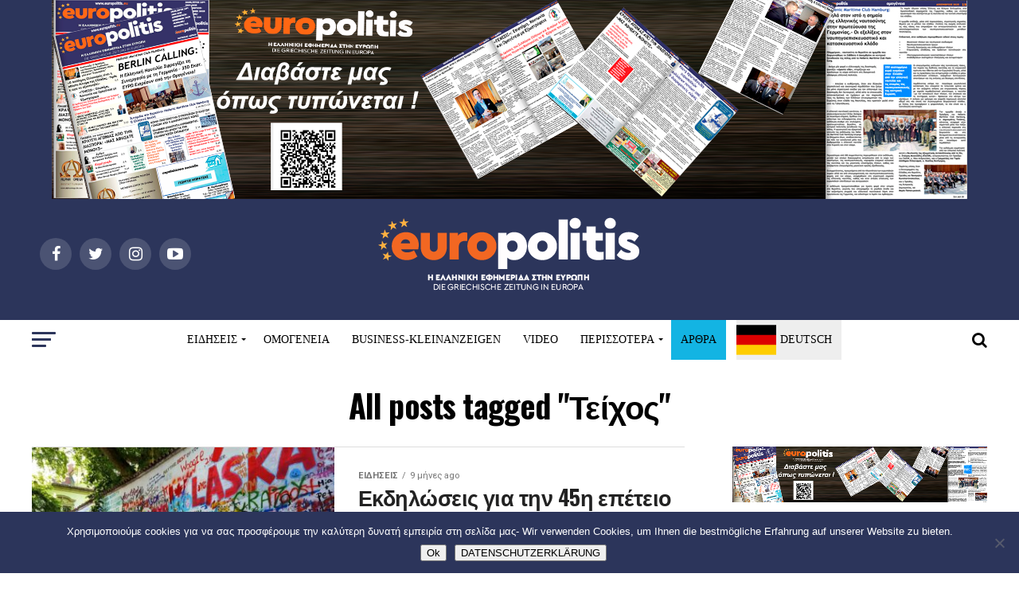

--- FILE ---
content_type: text/html; charset=UTF-8
request_url: https://www.europolitis.eu/tag/%CF%84%CE%B5%CE%AF%CF%87%CE%BF%CF%82/
body_size: 23610
content:
<!DOCTYPE html>
<html lang="el">
<head>
<meta charset="UTF-8" >
<meta name="viewport" id="viewport" content="width=device-width, initial-scale=1.0, maximum-scale=1.0, minimum-scale=1.0, user-scalable=no" />
<link rel="pingback" href="https://www.europolitis.eu/xmlrpc.php" />
<meta property="og:description" content="Η Ελληνική Εφημερίδα στην Ευρώπη/ Die Griechische  Zeitung in Europa" />
<title>Τείχος &#8211; Europolitis.eu</title>
<meta name='robots' content='max-image-preview:large' />
	<style>img:is([sizes="auto" i], [sizes^="auto," i]) { contain-intrinsic-size: 3000px 1500px }</style>
	<link rel='dns-prefetch' href='//static.addtoany.com' />
<link rel='dns-prefetch' href='//fonts.googleapis.com' />
<link rel="alternate" type="application/rss+xml" title="Ροή RSS &raquo; Europolitis.eu" href="https://www.europolitis.eu/feed/" />
<link rel="alternate" type="application/rss+xml" title="Ροή Σχολίων &raquo; Europolitis.eu" href="https://www.europolitis.eu/comments/feed/" />
<link rel="alternate" type="application/rss+xml" title="Ετικέτα ροής Europolitis.eu &raquo; Τείχος" href="https://www.europolitis.eu/tag/%cf%84%ce%b5%ce%af%cf%87%ce%bf%cf%82/feed/" />
		<!-- This site uses the Google Analytics by ExactMetrics plugin v8.6.2 - Using Analytics tracking - https://www.exactmetrics.com/ -->
		<!-- Note: ExactMetrics is not currently configured on this site. The site owner needs to authenticate with Google Analytics in the ExactMetrics settings panel. -->
					<!-- No tracking code set -->
				<!-- / Google Analytics by ExactMetrics -->
		<script type="text/javascript">
/* <![CDATA[ */
window._wpemojiSettings = {"baseUrl":"https:\/\/s.w.org\/images\/core\/emoji\/16.0.1\/72x72\/","ext":".png","svgUrl":"https:\/\/s.w.org\/images\/core\/emoji\/16.0.1\/svg\/","svgExt":".svg","source":{"concatemoji":"https:\/\/www.europolitis.eu\/wp-includes\/js\/wp-emoji-release.min.js?ver=6.8.3"}};
/*! This file is auto-generated */
!function(s,n){var o,i,e;function c(e){try{var t={supportTests:e,timestamp:(new Date).valueOf()};sessionStorage.setItem(o,JSON.stringify(t))}catch(e){}}function p(e,t,n){e.clearRect(0,0,e.canvas.width,e.canvas.height),e.fillText(t,0,0);var t=new Uint32Array(e.getImageData(0,0,e.canvas.width,e.canvas.height).data),a=(e.clearRect(0,0,e.canvas.width,e.canvas.height),e.fillText(n,0,0),new Uint32Array(e.getImageData(0,0,e.canvas.width,e.canvas.height).data));return t.every(function(e,t){return e===a[t]})}function u(e,t){e.clearRect(0,0,e.canvas.width,e.canvas.height),e.fillText(t,0,0);for(var n=e.getImageData(16,16,1,1),a=0;a<n.data.length;a++)if(0!==n.data[a])return!1;return!0}function f(e,t,n,a){switch(t){case"flag":return n(e,"\ud83c\udff3\ufe0f\u200d\u26a7\ufe0f","\ud83c\udff3\ufe0f\u200b\u26a7\ufe0f")?!1:!n(e,"\ud83c\udde8\ud83c\uddf6","\ud83c\udde8\u200b\ud83c\uddf6")&&!n(e,"\ud83c\udff4\udb40\udc67\udb40\udc62\udb40\udc65\udb40\udc6e\udb40\udc67\udb40\udc7f","\ud83c\udff4\u200b\udb40\udc67\u200b\udb40\udc62\u200b\udb40\udc65\u200b\udb40\udc6e\u200b\udb40\udc67\u200b\udb40\udc7f");case"emoji":return!a(e,"\ud83e\udedf")}return!1}function g(e,t,n,a){var r="undefined"!=typeof WorkerGlobalScope&&self instanceof WorkerGlobalScope?new OffscreenCanvas(300,150):s.createElement("canvas"),o=r.getContext("2d",{willReadFrequently:!0}),i=(o.textBaseline="top",o.font="600 32px Arial",{});return e.forEach(function(e){i[e]=t(o,e,n,a)}),i}function t(e){var t=s.createElement("script");t.src=e,t.defer=!0,s.head.appendChild(t)}"undefined"!=typeof Promise&&(o="wpEmojiSettingsSupports",i=["flag","emoji"],n.supports={everything:!0,everythingExceptFlag:!0},e=new Promise(function(e){s.addEventListener("DOMContentLoaded",e,{once:!0})}),new Promise(function(t){var n=function(){try{var e=JSON.parse(sessionStorage.getItem(o));if("object"==typeof e&&"number"==typeof e.timestamp&&(new Date).valueOf()<e.timestamp+604800&&"object"==typeof e.supportTests)return e.supportTests}catch(e){}return null}();if(!n){if("undefined"!=typeof Worker&&"undefined"!=typeof OffscreenCanvas&&"undefined"!=typeof URL&&URL.createObjectURL&&"undefined"!=typeof Blob)try{var e="postMessage("+g.toString()+"("+[JSON.stringify(i),f.toString(),p.toString(),u.toString()].join(",")+"));",a=new Blob([e],{type:"text/javascript"}),r=new Worker(URL.createObjectURL(a),{name:"wpTestEmojiSupports"});return void(r.onmessage=function(e){c(n=e.data),r.terminate(),t(n)})}catch(e){}c(n=g(i,f,p,u))}t(n)}).then(function(e){for(var t in e)n.supports[t]=e[t],n.supports.everything=n.supports.everything&&n.supports[t],"flag"!==t&&(n.supports.everythingExceptFlag=n.supports.everythingExceptFlag&&n.supports[t]);n.supports.everythingExceptFlag=n.supports.everythingExceptFlag&&!n.supports.flag,n.DOMReady=!1,n.readyCallback=function(){n.DOMReady=!0}}).then(function(){return e}).then(function(){var e;n.supports.everything||(n.readyCallback(),(e=n.source||{}).concatemoji?t(e.concatemoji):e.wpemoji&&e.twemoji&&(t(e.twemoji),t(e.wpemoji)))}))}((window,document),window._wpemojiSettings);
/* ]]> */
</script>
<style id='wp-emoji-styles-inline-css' type='text/css'>

	img.wp-smiley, img.emoji {
		display: inline !important;
		border: none !important;
		box-shadow: none !important;
		height: 1em !important;
		width: 1em !important;
		margin: 0 0.07em !important;
		vertical-align: -0.1em !important;
		background: none !important;
		padding: 0 !important;
	}
</style>
<link rel='stylesheet' id='wp-block-library-css' href='https://www.europolitis.eu/wp-includes/css/dist/block-library/style.min.css?ver=6.8.3' type='text/css' media='all' />
<style id='classic-theme-styles-inline-css' type='text/css'>
/*! This file is auto-generated */
.wp-block-button__link{color:#fff;background-color:#32373c;border-radius:9999px;box-shadow:none;text-decoration:none;padding:calc(.667em + 2px) calc(1.333em + 2px);font-size:1.125em}.wp-block-file__button{background:#32373c;color:#fff;text-decoration:none}
</style>
<style id='global-styles-inline-css' type='text/css'>
:root{--wp--preset--aspect-ratio--square: 1;--wp--preset--aspect-ratio--4-3: 4/3;--wp--preset--aspect-ratio--3-4: 3/4;--wp--preset--aspect-ratio--3-2: 3/2;--wp--preset--aspect-ratio--2-3: 2/3;--wp--preset--aspect-ratio--16-9: 16/9;--wp--preset--aspect-ratio--9-16: 9/16;--wp--preset--color--black: #000000;--wp--preset--color--cyan-bluish-gray: #abb8c3;--wp--preset--color--white: #ffffff;--wp--preset--color--pale-pink: #f78da7;--wp--preset--color--vivid-red: #cf2e2e;--wp--preset--color--luminous-vivid-orange: #ff6900;--wp--preset--color--luminous-vivid-amber: #fcb900;--wp--preset--color--light-green-cyan: #7bdcb5;--wp--preset--color--vivid-green-cyan: #00d084;--wp--preset--color--pale-cyan-blue: #8ed1fc;--wp--preset--color--vivid-cyan-blue: #0693e3;--wp--preset--color--vivid-purple: #9b51e0;--wp--preset--gradient--vivid-cyan-blue-to-vivid-purple: linear-gradient(135deg,rgba(6,147,227,1) 0%,rgb(155,81,224) 100%);--wp--preset--gradient--light-green-cyan-to-vivid-green-cyan: linear-gradient(135deg,rgb(122,220,180) 0%,rgb(0,208,130) 100%);--wp--preset--gradient--luminous-vivid-amber-to-luminous-vivid-orange: linear-gradient(135deg,rgba(252,185,0,1) 0%,rgba(255,105,0,1) 100%);--wp--preset--gradient--luminous-vivid-orange-to-vivid-red: linear-gradient(135deg,rgba(255,105,0,1) 0%,rgb(207,46,46) 100%);--wp--preset--gradient--very-light-gray-to-cyan-bluish-gray: linear-gradient(135deg,rgb(238,238,238) 0%,rgb(169,184,195) 100%);--wp--preset--gradient--cool-to-warm-spectrum: linear-gradient(135deg,rgb(74,234,220) 0%,rgb(151,120,209) 20%,rgb(207,42,186) 40%,rgb(238,44,130) 60%,rgb(251,105,98) 80%,rgb(254,248,76) 100%);--wp--preset--gradient--blush-light-purple: linear-gradient(135deg,rgb(255,206,236) 0%,rgb(152,150,240) 100%);--wp--preset--gradient--blush-bordeaux: linear-gradient(135deg,rgb(254,205,165) 0%,rgb(254,45,45) 50%,rgb(107,0,62) 100%);--wp--preset--gradient--luminous-dusk: linear-gradient(135deg,rgb(255,203,112) 0%,rgb(199,81,192) 50%,rgb(65,88,208) 100%);--wp--preset--gradient--pale-ocean: linear-gradient(135deg,rgb(255,245,203) 0%,rgb(182,227,212) 50%,rgb(51,167,181) 100%);--wp--preset--gradient--electric-grass: linear-gradient(135deg,rgb(202,248,128) 0%,rgb(113,206,126) 100%);--wp--preset--gradient--midnight: linear-gradient(135deg,rgb(2,3,129) 0%,rgb(40,116,252) 100%);--wp--preset--font-size--small: 13px;--wp--preset--font-size--medium: 20px;--wp--preset--font-size--large: 36px;--wp--preset--font-size--x-large: 42px;--wp--preset--spacing--20: 0.44rem;--wp--preset--spacing--30: 0.67rem;--wp--preset--spacing--40: 1rem;--wp--preset--spacing--50: 1.5rem;--wp--preset--spacing--60: 2.25rem;--wp--preset--spacing--70: 3.38rem;--wp--preset--spacing--80: 5.06rem;--wp--preset--shadow--natural: 6px 6px 9px rgba(0, 0, 0, 0.2);--wp--preset--shadow--deep: 12px 12px 50px rgba(0, 0, 0, 0.4);--wp--preset--shadow--sharp: 6px 6px 0px rgba(0, 0, 0, 0.2);--wp--preset--shadow--outlined: 6px 6px 0px -3px rgba(255, 255, 255, 1), 6px 6px rgba(0, 0, 0, 1);--wp--preset--shadow--crisp: 6px 6px 0px rgba(0, 0, 0, 1);}:where(.is-layout-flex){gap: 0.5em;}:where(.is-layout-grid){gap: 0.5em;}body .is-layout-flex{display: flex;}.is-layout-flex{flex-wrap: wrap;align-items: center;}.is-layout-flex > :is(*, div){margin: 0;}body .is-layout-grid{display: grid;}.is-layout-grid > :is(*, div){margin: 0;}:where(.wp-block-columns.is-layout-flex){gap: 2em;}:where(.wp-block-columns.is-layout-grid){gap: 2em;}:where(.wp-block-post-template.is-layout-flex){gap: 1.25em;}:where(.wp-block-post-template.is-layout-grid){gap: 1.25em;}.has-black-color{color: var(--wp--preset--color--black) !important;}.has-cyan-bluish-gray-color{color: var(--wp--preset--color--cyan-bluish-gray) !important;}.has-white-color{color: var(--wp--preset--color--white) !important;}.has-pale-pink-color{color: var(--wp--preset--color--pale-pink) !important;}.has-vivid-red-color{color: var(--wp--preset--color--vivid-red) !important;}.has-luminous-vivid-orange-color{color: var(--wp--preset--color--luminous-vivid-orange) !important;}.has-luminous-vivid-amber-color{color: var(--wp--preset--color--luminous-vivid-amber) !important;}.has-light-green-cyan-color{color: var(--wp--preset--color--light-green-cyan) !important;}.has-vivid-green-cyan-color{color: var(--wp--preset--color--vivid-green-cyan) !important;}.has-pale-cyan-blue-color{color: var(--wp--preset--color--pale-cyan-blue) !important;}.has-vivid-cyan-blue-color{color: var(--wp--preset--color--vivid-cyan-blue) !important;}.has-vivid-purple-color{color: var(--wp--preset--color--vivid-purple) !important;}.has-black-background-color{background-color: var(--wp--preset--color--black) !important;}.has-cyan-bluish-gray-background-color{background-color: var(--wp--preset--color--cyan-bluish-gray) !important;}.has-white-background-color{background-color: var(--wp--preset--color--white) !important;}.has-pale-pink-background-color{background-color: var(--wp--preset--color--pale-pink) !important;}.has-vivid-red-background-color{background-color: var(--wp--preset--color--vivid-red) !important;}.has-luminous-vivid-orange-background-color{background-color: var(--wp--preset--color--luminous-vivid-orange) !important;}.has-luminous-vivid-amber-background-color{background-color: var(--wp--preset--color--luminous-vivid-amber) !important;}.has-light-green-cyan-background-color{background-color: var(--wp--preset--color--light-green-cyan) !important;}.has-vivid-green-cyan-background-color{background-color: var(--wp--preset--color--vivid-green-cyan) !important;}.has-pale-cyan-blue-background-color{background-color: var(--wp--preset--color--pale-cyan-blue) !important;}.has-vivid-cyan-blue-background-color{background-color: var(--wp--preset--color--vivid-cyan-blue) !important;}.has-vivid-purple-background-color{background-color: var(--wp--preset--color--vivid-purple) !important;}.has-black-border-color{border-color: var(--wp--preset--color--black) !important;}.has-cyan-bluish-gray-border-color{border-color: var(--wp--preset--color--cyan-bluish-gray) !important;}.has-white-border-color{border-color: var(--wp--preset--color--white) !important;}.has-pale-pink-border-color{border-color: var(--wp--preset--color--pale-pink) !important;}.has-vivid-red-border-color{border-color: var(--wp--preset--color--vivid-red) !important;}.has-luminous-vivid-orange-border-color{border-color: var(--wp--preset--color--luminous-vivid-orange) !important;}.has-luminous-vivid-amber-border-color{border-color: var(--wp--preset--color--luminous-vivid-amber) !important;}.has-light-green-cyan-border-color{border-color: var(--wp--preset--color--light-green-cyan) !important;}.has-vivid-green-cyan-border-color{border-color: var(--wp--preset--color--vivid-green-cyan) !important;}.has-pale-cyan-blue-border-color{border-color: var(--wp--preset--color--pale-cyan-blue) !important;}.has-vivid-cyan-blue-border-color{border-color: var(--wp--preset--color--vivid-cyan-blue) !important;}.has-vivid-purple-border-color{border-color: var(--wp--preset--color--vivid-purple) !important;}.has-vivid-cyan-blue-to-vivid-purple-gradient-background{background: var(--wp--preset--gradient--vivid-cyan-blue-to-vivid-purple) !important;}.has-light-green-cyan-to-vivid-green-cyan-gradient-background{background: var(--wp--preset--gradient--light-green-cyan-to-vivid-green-cyan) !important;}.has-luminous-vivid-amber-to-luminous-vivid-orange-gradient-background{background: var(--wp--preset--gradient--luminous-vivid-amber-to-luminous-vivid-orange) !important;}.has-luminous-vivid-orange-to-vivid-red-gradient-background{background: var(--wp--preset--gradient--luminous-vivid-orange-to-vivid-red) !important;}.has-very-light-gray-to-cyan-bluish-gray-gradient-background{background: var(--wp--preset--gradient--very-light-gray-to-cyan-bluish-gray) !important;}.has-cool-to-warm-spectrum-gradient-background{background: var(--wp--preset--gradient--cool-to-warm-spectrum) !important;}.has-blush-light-purple-gradient-background{background: var(--wp--preset--gradient--blush-light-purple) !important;}.has-blush-bordeaux-gradient-background{background: var(--wp--preset--gradient--blush-bordeaux) !important;}.has-luminous-dusk-gradient-background{background: var(--wp--preset--gradient--luminous-dusk) !important;}.has-pale-ocean-gradient-background{background: var(--wp--preset--gradient--pale-ocean) !important;}.has-electric-grass-gradient-background{background: var(--wp--preset--gradient--electric-grass) !important;}.has-midnight-gradient-background{background: var(--wp--preset--gradient--midnight) !important;}.has-small-font-size{font-size: var(--wp--preset--font-size--small) !important;}.has-medium-font-size{font-size: var(--wp--preset--font-size--medium) !important;}.has-large-font-size{font-size: var(--wp--preset--font-size--large) !important;}.has-x-large-font-size{font-size: var(--wp--preset--font-size--x-large) !important;}
:where(.wp-block-post-template.is-layout-flex){gap: 1.25em;}:where(.wp-block-post-template.is-layout-grid){gap: 1.25em;}
:where(.wp-block-columns.is-layout-flex){gap: 2em;}:where(.wp-block-columns.is-layout-grid){gap: 2em;}
:root :where(.wp-block-pullquote){font-size: 1.5em;line-height: 1.6;}
</style>
<link rel='stylesheet' id='contact-form-7-css' href='https://www.europolitis.eu/wp-content/plugins/contact-form-7/includes/css/styles.css?ver=6.1' type='text/css' media='all' />
<link rel='stylesheet' id='cookie-notice-front-css' href='https://www.europolitis.eu/wp-content/plugins/cookie-notice/css/front.min.css?ver=2.5.7' type='text/css' media='all' />
<link rel='stylesheet' id='mvp-custom-style-css' href='https://www.europolitis.eu/wp-content/themes/zox-news/style.css?ver=6.8.3' type='text/css' media='all' />
<style id='mvp-custom-style-inline-css' type='text/css'>


		

		
		
		
#mvp-wallpaper {
	background: url() no-repeat 50% 0;
	}

#mvp-foot-copy a {
	color: #e45932;
	}

#mvp-content-main p a,
.mvp-post-add-main p a {
	box-shadow: inset 0 -4px 0 #e45932;
	}

#mvp-content-main p a:hover,
.mvp-post-add-main p a:hover {
	background: #e45932;
	}

a,
a:visited,
.post-info-name a,
.woocommerce .woocommerce-breadcrumb a {
	color: #3e5ba6;
	}

#mvp-side-wrap a:hover {
	color: #3e5ba6;
	}

.mvp-fly-top:hover,
.mvp-vid-box-wrap,
ul.mvp-soc-mob-list li.mvp-soc-mob-com {
	background: #e45932;
	}

nav.mvp-fly-nav-menu ul li.menu-item-has-children:after,
.mvp-feat1-left-wrap span.mvp-cd-cat,
.mvp-widget-feat1-top-story span.mvp-cd-cat,
.mvp-widget-feat2-left-cont span.mvp-cd-cat,
.mvp-widget-dark-feat span.mvp-cd-cat,
.mvp-widget-dark-sub span.mvp-cd-cat,
.mvp-vid-wide-text span.mvp-cd-cat,
.mvp-feat2-top-text span.mvp-cd-cat,
.mvp-feat3-main-story span.mvp-cd-cat,
.mvp-feat3-sub-text span.mvp-cd-cat,
.mvp-feat4-main-text span.mvp-cd-cat,
.woocommerce-message:before,
.woocommerce-info:before,
.woocommerce-message:before {
	color: #e45932;
	}

#searchform input,
.mvp-authors-name {
	border-bottom: 1px solid #e45932;
	}

.mvp-fly-top:hover {
	border-top: 1px solid #e45932;
	border-left: 1px solid #e45932;
	border-bottom: 1px solid #e45932;
	}

.woocommerce .widget_price_filter .ui-slider .ui-slider-handle,
.woocommerce #respond input#submit.alt,
.woocommerce a.button.alt,
.woocommerce button.button.alt,
.woocommerce input.button.alt,
.woocommerce #respond input#submit.alt:hover,
.woocommerce a.button.alt:hover,
.woocommerce button.button.alt:hover,
.woocommerce input.button.alt:hover {
	background-color: #e45932;
	}

.woocommerce-error,
.woocommerce-info,
.woocommerce-message {
	border-top-color: #e45932;
	}

ul.mvp-feat1-list-buts li.active span.mvp-feat1-list-but,
span.mvp-widget-home-title,
span.mvp-post-cat,
span.mvp-feat1-pop-head {
	background: #3e5ba6;
	}

.woocommerce span.onsale {
	background-color: #3e5ba6;
	}

.mvp-widget-feat2-side-more-but,
.woocommerce .star-rating span:before,
span.mvp-prev-next-label,
.mvp-cat-date-wrap .sticky {
	color: #3e5ba6 !important;
	}

#mvp-main-nav-top,
#mvp-fly-wrap,
.mvp-soc-mob-right,
#mvp-main-nav-small-cont {
	background: #000000;
	}

#mvp-main-nav-small .mvp-fly-but-wrap span,
#mvp-main-nav-small .mvp-search-but-wrap span,
.mvp-nav-top-left .mvp-fly-but-wrap span,
#mvp-fly-wrap .mvp-fly-but-wrap span {
	background: #ffffff;
	}

.mvp-nav-top-right .mvp-nav-search-but,
span.mvp-fly-soc-head,
.mvp-soc-mob-right i,
#mvp-main-nav-small span.mvp-nav-search-but,
#mvp-main-nav-small .mvp-nav-menu ul li a  {
	color: #ffffff;
	}

#mvp-main-nav-small .mvp-nav-menu ul li.menu-item-has-children a:after {
	border-color: #ffffff transparent transparent transparent;
	}

#mvp-nav-top-wrap span.mvp-nav-search-but:hover,
#mvp-main-nav-small span.mvp-nav-search-but:hover {
	color: #0be6af;
	}

#mvp-nav-top-wrap .mvp-fly-but-wrap:hover span,
#mvp-main-nav-small .mvp-fly-but-wrap:hover span,
span.mvp-woo-cart-num:hover {
	background: #0be6af;
	}

#mvp-main-nav-bot-cont {
	background: #ffffff;
	}

#mvp-nav-bot-wrap .mvp-fly-but-wrap span,
#mvp-nav-bot-wrap .mvp-search-but-wrap span {
	background: #000000;
	}

#mvp-nav-bot-wrap span.mvp-nav-search-but,
#mvp-nav-bot-wrap .mvp-nav-menu ul li a {
	color: #000000;
	}

#mvp-nav-bot-wrap .mvp-nav-menu ul li.menu-item-has-children a:after {
	border-color: #000000 transparent transparent transparent;
	}

.mvp-nav-menu ul li:hover a {
	border-bottom: 5px solid #0be6af;
	}

#mvp-nav-bot-wrap .mvp-fly-but-wrap:hover span {
	background: #0be6af;
	}

#mvp-nav-bot-wrap span.mvp-nav-search-but:hover {
	color: #0be6af;
	}

body,
.mvp-feat1-feat-text p,
.mvp-feat2-top-text p,
.mvp-feat3-main-text p,
.mvp-feat3-sub-text p,
#searchform input,
.mvp-author-info-text,
span.mvp-post-excerpt,
.mvp-nav-menu ul li ul.sub-menu li a,
nav.mvp-fly-nav-menu ul li a,
.mvp-ad-label,
span.mvp-feat-caption,
.mvp-post-tags a,
.mvp-post-tags a:visited,
span.mvp-author-box-name a,
#mvp-author-box-text p,
.mvp-post-gallery-text p,
ul.mvp-soc-mob-list li span,
#comments,
h3#reply-title,
h2.comments,
#mvp-foot-copy p,
span.mvp-fly-soc-head,
.mvp-post-tags-header,
span.mvp-prev-next-label,
span.mvp-post-add-link-but,
#mvp-comments-button a,
#mvp-comments-button span.mvp-comment-but-text,
.woocommerce ul.product_list_widget span.product-title,
.woocommerce ul.product_list_widget li a,
.woocommerce #reviews #comments ol.commentlist li .comment-text p.meta,
.woocommerce div.product p.price,
.woocommerce div.product p.price ins,
.woocommerce div.product p.price del,
.woocommerce ul.products li.product .price del,
.woocommerce ul.products li.product .price ins,
.woocommerce ul.products li.product .price,
.woocommerce #respond input#submit,
.woocommerce a.button,
.woocommerce button.button,
.woocommerce input.button,
.woocommerce .widget_price_filter .price_slider_amount .button,
.woocommerce span.onsale,
.woocommerce-review-link,
#woo-content p.woocommerce-result-count,
.woocommerce div.product .woocommerce-tabs ul.tabs li a,
a.mvp-inf-more-but,
span.mvp-cont-read-but,
span.mvp-cd-cat,
span.mvp-cd-date,
.mvp-feat4-main-text p,
span.mvp-woo-cart-num,
span.mvp-widget-home-title2,
.wp-caption,
#mvp-content-main p.wp-caption-text,
.gallery-caption,
.mvp-post-add-main p.wp-caption-text,
#bbpress-forums,
#bbpress-forums p,
.protected-post-form input,
#mvp-feat6-text p {
	font-family: 'Roboto', sans-serif;
	}

.mvp-blog-story-text p,
span.mvp-author-page-desc,
#mvp-404 p,
.mvp-widget-feat1-bot-text p,
.mvp-widget-feat2-left-text p,
.mvp-flex-story-text p,
.mvp-search-text p,
#mvp-content-main p,
.mvp-post-add-main p,
.rwp-summary,
.rwp-u-review__comment,
.mvp-feat5-mid-main-text p,
.mvp-feat5-small-main-text p {
	font-family: 'PT Serif', sans-serif;
	}

.mvp-nav-menu ul li a,
#mvp-foot-menu ul li a {
	font-family: 'Oswald', sans-serif;
	}


.mvp-feat1-sub-text h2,
.mvp-feat1-pop-text h2,
.mvp-feat1-list-text h2,
.mvp-widget-feat1-top-text h2,
.mvp-widget-feat1-bot-text h2,
.mvp-widget-dark-feat-text h2,
.mvp-widget-dark-sub-text h2,
.mvp-widget-feat2-left-text h2,
.mvp-widget-feat2-right-text h2,
.mvp-blog-story-text h2,
.mvp-flex-story-text h2,
.mvp-vid-wide-more-text p,
.mvp-prev-next-text p,
.mvp-related-text,
.mvp-post-more-text p,
h2.mvp-authors-latest a,
.mvp-feat2-bot-text h2,
.mvp-feat3-sub-text h2,
.mvp-feat3-main-text h2,
.mvp-feat4-main-text h2,
.mvp-feat5-text h2,
.mvp-feat5-mid-main-text h2,
.mvp-feat5-small-main-text h2,
.mvp-feat5-mid-sub-text h2,
#mvp-feat6-text h2 {
	font-family: 'Oswald', sans-serif;
	}

.mvp-feat2-top-text h2,
.mvp-feat1-feat-text h2,
h1.mvp-post-title,
h1.mvp-post-title-wide,
.mvp-drop-nav-title h4,
#mvp-content-main blockquote p,
.mvp-post-add-main blockquote p,
#mvp-404 h1,
#woo-content h1.page-title,
.woocommerce div.product .product_title,
.woocommerce ul.products li.product h3 {
	font-family: 'Oswald', sans-serif;
	}

span.mvp-feat1-pop-head,
.mvp-feat1-pop-text:before,
span.mvp-feat1-list-but,
span.mvp-widget-home-title,
.mvp-widget-feat2-side-more,
span.mvp-post-cat,
span.mvp-page-head,
h1.mvp-author-top-head,
.mvp-authors-name,
#mvp-content-main h1,
#mvp-content-main h2,
#mvp-content-main h3,
#mvp-content-main h4,
#mvp-content-main h5,
#mvp-content-main h6,
.woocommerce .related h2,
.woocommerce div.product .woocommerce-tabs .panel h2,
.woocommerce div.product .product_title,
.mvp-feat5-side-list .mvp-feat1-list-img:after {
	font-family: 'Roboto', sans-serif;
	}

	

	.mvp-nav-links {
		display: none;
		}
		
</style>
<link rel='stylesheet' id='fontawesome-child-css' href='https://www.europolitis.eu/wp-content/themes/zox-news-child/font-awesome/css/font-awesome.css?ver=6.8.3' type='text/css' media='all' />
<link rel='stylesheet' id='mvp-custom-child-style-css' href='https://www.europolitis.eu/wp-content/themes/zox-news-child/style.css?ver=1.0.0' type='text/css' media='all' />
<link rel='stylesheet' id='mvp-reset-css' href='https://www.europolitis.eu/wp-content/themes/zox-news/css/reset.css?ver=6.8.3' type='text/css' media='all' />
<link rel='stylesheet' id='fontawesome-css' href='https://www.europolitis.eu/wp-content/themes/zox-news-child/font-awesome/css/font-awesome.css?ver=6.8.3' type='text/css' media='all' />
<link rel='stylesheet' id='mvp-fonts-css' href='//fonts.googleapis.com/css?family=Advent+Pro%3A700%26subset%3Dlatin%2Clatin-ext%2Ccyrillic%2Ccyrillic-ext%2Cgreek-ext%2Cgreek%2Cvietnamese%7COpen+Sans%3A700%26subset%3Dlatin%2Clatin-ext%2Ccyrillic%2Ccyrillic-ext%2Cgreek-ext%2Cgreek%2Cvietnamese%7CAnton%3A400%26subset%3Dlatin%2Clatin-ext%2Ccyrillic%2Ccyrillic-ext%2Cgreek-ext%2Cgreek%2Cvietnamese%7COswald%3A100%2C200%2C300%2C400%2C500%2C600%2C700%2C800%2C900%26subset%3Dlatin%2Clatin-ext%2Ccyrillic%2Ccyrillic-ext%2Cgreek-ext%2Cgreek%2Cvietnamese%7COswald%3A100%2C200%2C300%2C400%2C500%2C600%2C700%2C800%2C900%26subset%3Dlatin%2Clatin-ext%2Ccyrillic%2Ccyrillic-ext%2Cgreek-ext%2Cgreek%2Cvietnamese%7CRoboto%3A100%2C200%2C300%2C400%2C500%2C600%2C700%2C800%2C900%26subset%3Dlatin%2Clatin-ext%2Ccyrillic%2Ccyrillic-ext%2Cgreek-ext%2Cgreek%2Cvietnamese%7CRoboto%3A100%2C200%2C300%2C400%2C500%2C600%2C700%2C800%2C900%26subset%3Dlatin%2Clatin-ext%2Ccyrillic%2Ccyrillic-ext%2Cgreek-ext%2Cgreek%2Cvietnamese%7CPT+Serif%3A100%2C200%2C300%2C400%2C500%2C600%2C700%2C800%2C900%26subset%3Dlatin%2Clatin-ext%2Ccyrillic%2Ccyrillic-ext%2Cgreek-ext%2Cgreek%2Cvietnamese%7COswald%3A100%2C200%2C300%2C400%2C500%2C600%2C700%2C800%2C900%26subset%3Dlatin%2Clatin-ext%2Ccyrillic%2Ccyrillic-ext%2Cgreek-ext%2Cgreek%2Cvietnamese' type='text/css' media='all' />
<link rel='stylesheet' id='mvp-media-queries-css' href='https://www.europolitis.eu/wp-content/themes/zox-news/css/media-queries.css?ver=6.8.3' type='text/css' media='all' />
<link rel='stylesheet' id='addtoany-css' href='https://www.europolitis.eu/wp-content/plugins/add-to-any/addtoany.min.css?ver=1.16' type='text/css' media='all' />
<style id='addtoany-inline-css' type='text/css'>
@media screen and (max-width:980px){
.a2a_floating_style.a2a_vertical_style{display:none;}
}
@media screen and (min-width:981px){
.a2a_floating_style.a2a_default_style{display:none;}
}
</style>

	<script type="text/javascript">
	var appid = '';
	</script>

<script type="text/javascript" src="https://www.europolitis.eu/wp-includes/js/jquery/jquery.min.js?ver=3.7.1" id="jquery-core-js"></script>
<script type="text/javascript" src="https://www.europolitis.eu/wp-includes/js/jquery/jquery-migrate.min.js?ver=3.4.1" id="jquery-migrate-js"></script>
<script type="text/javascript" id="wapns-js-extra">
/* <![CDATA[ */
var wapnsajax = {"ajaxurl":"https:\/\/www.europolitis.eu\/wp-admin\/admin-ajax.php"};
/* ]]> */
</script>
<script type="text/javascript" src="https://www.europolitis.eu/wp-content/plugins/wordapp-mobile-app/js/ajax.js?date=20260122225705&amp;ver=6.8.3" id="wapns-js"></script>
<script type="text/javascript" id="addtoany-core-js-before">
/* <![CDATA[ */
window.a2a_config=window.a2a_config||{};a2a_config.callbacks=[];a2a_config.overlays=[];a2a_config.templates={};a2a_localize = {
	Share: "Μοιραστείτε",
	Save: "Αποθήκευση",
	Subscribe: "Εγγραφείτε",
	Email: "Email",
	Bookmark: "Προσθήκη στα Αγαπημένα",
	ShowAll: "Προβολή όλων",
	ShowLess: "Προβολή λιγότερων",
	FindServices: "Αναζήτηση υπηρεσίας(ιών)",
	FindAnyServiceToAddTo: "Άμεση προσθήκη κάθε υπηρεσίας",
	PoweredBy: "Powered by",
	ShareViaEmail: "Μοιραστείτε μέσω e-mail",
	SubscribeViaEmail: "Εγγραφείτε μέσω e-mail",
	BookmarkInYourBrowser: "Προσθήκη στα Αγαπημένα μέσα από τον σελιδοδείκτη σας",
	BookmarkInstructions: "Πατήστε Ctrl+D or \u2318+D για να προσθέσετε τη σελίδα στα Αγαπημένα σας",
	AddToYourFavorites: "Προσθήκη στα Αγαπημένα",
	SendFromWebOrProgram: "Αποστολή από οποιοδήποτε e-mail διεύθυνση ή e-mail πρόγραμμα",
	EmailProgram: "E-mail πρόγραμμα",
	More: "Περισσότερα &#8230;",
	ThanksForSharing: "Ευχαριστώ για την κοινοποίηση!",
	ThanksForFollowing: "Ευχαριστώ που με ακολουθείτε!"
};

a2a_config.callbacks.push({ready: function(){var d=document;function a(){var c,e=d.createElement("div");e.innerHTML="<div class=\"a2a_kit a2a_kit_size_32 a2a_floating_style a2a_vertical_style\" style=\"margin-left:-64px;top:100px;background-color:transparent;\"><a class=\"a2a_button_email\"><\/a><a class=\"a2a_button_whatsapp\"><\/a><a class=\"a2a_button_facebook\"><\/a><a class=\"a2a_button_x\"><\/a><a class=\"a2a_button_copy_link\"><\/a><a class=\"a2a_button_facebook_messenger\"><\/a><a class=\"a2a_button_google_translate\"><\/a><a class=\"a2a_dd addtoany_share_save addtoany_share\" href=\"https:\/\/www.addtoany.com\/share\"><\/a><\/div><div class=\"a2a_kit a2a_kit_size_32 a2a_floating_style a2a_default_style\" style=\"bottom:0px;right:0px;background-color:transparent;\"><a class=\"a2a_button_email\"><\/a><a class=\"a2a_button_whatsapp\"><\/a><a class=\"a2a_button_facebook\"><\/a><a class=\"a2a_button_x\"><\/a><a class=\"a2a_button_copy_link\"><\/a><a class=\"a2a_button_facebook_messenger\"><\/a><a class=\"a2a_button_google_translate\"><\/a><a class=\"a2a_dd addtoany_share_save addtoany_share\" href=\"https:\/\/www.addtoany.com\/share\"><\/a><\/div>";c=d.querySelector("main, [role=\"main\"], article, .status-publish");if(c)c.appendChild(e.firstChild);a2a.init("page");}if("loading"!==d.readyState)a();else d.addEventListener("DOMContentLoaded",a,false);}});
/* ]]> */
</script>
<script type="text/javascript" defer src="https://static.addtoany.com/menu/page.js" id="addtoany-core-js"></script>
<script type="text/javascript" defer src="https://www.europolitis.eu/wp-content/plugins/add-to-any/addtoany.min.js?ver=1.1" id="addtoany-jquery-js"></script>
<script type="text/javascript" id="cookie-notice-front-js-before">
/* <![CDATA[ */
var cnArgs = {"ajaxUrl":"https:\/\/www.europolitis.eu\/wp-admin\/admin-ajax.php","nonce":"7a3002471d","hideEffect":"fade","position":"bottom","onScroll":false,"onScrollOffset":100,"onClick":false,"cookieName":"cookie_notice_accepted","cookieTime":2592000,"cookieTimeRejected":2592000,"globalCookie":false,"redirection":false,"cache":true,"revokeCookies":false,"revokeCookiesOpt":"automatic"};
/* ]]> */
</script>
<script type="text/javascript" src="https://www.europolitis.eu/wp-content/plugins/cookie-notice/js/front.min.js?ver=2.5.7" id="cookie-notice-front-js"></script>
<script type="text/javascript" src="https://www.europolitis.eu/wp-content/plugins/css-hero/assets/js/prefixfree.min.js?ver=6.8.3" id="prefixfree-js"></script>
<link rel="https://api.w.org/" href="https://www.europolitis.eu/wp-json/" /><link rel="alternate" title="JSON" type="application/json" href="https://www.europolitis.eu/wp-json/wp/v2/tags/2216" /><link rel="EditURI" type="application/rsd+xml" title="RSD" href="https://www.europolitis.eu/xmlrpc.php?rsd" />
<meta name="generator" content="WordPress 6.8.3" />
<!-- Start CSSHero.org Dynamic CSS & Fonts Loading -->
	 <link rel="stylesheet" type="text/css" media="all" href="https://www.europolitis.eu/wp-content/uploads/2021/03/csshero-style.css" data-apply-prefixfree />
	  <!-- End CSSHero.org Dynamic CSS & Fonts Loading -->    
	<link rel="icon" href="https://www.europolitis.eu/wp-content/uploads/2024/07/eur2020.png" sizes="32x32" />
<link rel="icon" href="https://www.europolitis.eu/wp-content/uploads/2024/07/eur2020.png" sizes="192x192" />
<link rel="apple-touch-icon" href="https://www.europolitis.eu/wp-content/uploads/2024/07/eur2020.png" />
<meta name="msapplication-TileImage" content="https://www.europolitis.eu/wp-content/uploads/2024/07/eur2020.png" />
		<style type="text/css" id="wp-custom-css">
			.err3 {
	background: #13b4e3;
	color: #fff;
	
}

.smart-world{
	display:none;
	position:fixed;
	right:0;
	top:50px;
	z-index:9999;
	width:250px;
	height:auto;
}		</style>
		<meta property="fb:pages" content="341754799172818" />

<script data-ad-client="ca-pub-5762516714870192" async src="https://pagead2.googlesyndication.com/pagead/js/adsbygoogle.js"></script>	
</head>
<body class="archive tag tag-2216 wp-theme-zox-news wp-child-theme-zox-news-child cookies-not-set">
	<div id="mvp-fly-wrap">
	<div id="mvp-fly-menu-top" class="left relative">
		<div class="mvp-fly-top-out left relative">
			<div class="mvp-fly-top-in">
				<div id="mvp-fly-logo" class="left relative">
											<a href="https://www.europolitis.eu/"><img src="http://www.europolitis.eu/wp-content/uploads/2018/04/logo-light-v8-scroll.png" alt="Europolitis.eu" data-rjs="2" /></a>
									</div><!--mvp-fly-logo-->
			</div><!--mvp-fly-top-in-->
			<div class="mvp-fly-but-wrap mvp-fly-but-menu mvp-fly-but-click">
				<span></span>
				<span></span>
				<span></span>
				<span></span>
			</div><!--mvp-fly-but-wrap-->
		</div><!--mvp-fly-top-out-->
	</div><!--mvp-fly-menu-top-->
	<div id="mvp-fly-menu-wrap">
		<nav class="mvp-fly-nav-menu left relative">
			<div class="menu-main-menu-container"><ul id="menu-main-menu" class="menu"><li id="menu-item-16738" class="menu-item menu-item-type-taxonomy menu-item-object-category menu-item-has-children menu-item-16738"><a href="https://www.europolitis.eu/category/eidiseis/">ΕΙΔΗΣΕΙΣ</a>
<ul class="sub-menu">
	<li id="menu-item-16740" class="menu-item menu-item-type-taxonomy menu-item-object-category menu-item-16740"><a href="https://www.europolitis.eu/category/eidiseis/ellada/">ΕΛΛΑΔΑ</a></li>
	<li id="menu-item-21278" class="menu-item menu-item-type-taxonomy menu-item-object-category menu-item-21278"><a href="https://www.europolitis.eu/category/eidiseis/germania/">ΓΕΡΜΑΝΙΑ</a></li>
	<li id="menu-item-16744" class="menu-item menu-item-type-taxonomy menu-item-object-category menu-item-16744"><a href="https://www.europolitis.eu/category/eidiseis/europe/">ΕΥΡΩΠΗ</a></li>
	<li id="menu-item-16745" class="mvp-mega-dropdown menu-item menu-item-type-taxonomy menu-item-object-category menu-item-16745"><a href="https://www.europolitis.eu/category/eidiseis/kosmos/">ΚΟΣΜΟΣ</a></li>
</ul>
</li>
<li id="menu-item-16742" class="mvp-mega-dropdown menu-item menu-item-type-taxonomy menu-item-object-category menu-item-16742"><a href="https://www.europolitis.eu/category/onogeneia/">ΟΜΟΓΕΝΕΙΑ</a></li>
<li id="menu-item-36256" class="mvp-mega-dropdown menu-item menu-item-type-taxonomy menu-item-object-category menu-item-36256"><a href="https://www.europolitis.eu/category/business/">BUSINESS-Kleinanzeigen</a></li>
<li id="menu-item-16731" class="mvp-mega-dropdown menu-item menu-item-type-taxonomy menu-item-object-category menu-item-16731"><a href="https://www.europolitis.eu/category/europolitistv/">VIDEO</a></li>
<li id="menu-item-16735" class="menu-item menu-item-type-taxonomy menu-item-object-category menu-item-has-children menu-item-16735"><a href="https://www.europolitis.eu/category/deite-akoma/">ΠΕΡΙΣΣΟΤΕΡΑ</a>
<ul class="sub-menu">
	<li id="menu-item-16733" class="menu-item menu-item-type-taxonomy menu-item-object-category menu-item-has-children menu-item-16733"><a href="https://www.europolitis.eu/category/gastronomia/">ΓΑΣΤΡΟΝΟΜΙΑ</a>
	<ul class="sub-menu">
		<li id="menu-item-23069" class="menu-item menu-item-type-taxonomy menu-item-object-category menu-item-23069"><a href="https://www.europolitis.eu/category/gastronomia/reportaz/">ΡΕΠΟΡΤΑΖ</a></li>
		<li id="menu-item-16734" class="menu-item menu-item-type-taxonomy menu-item-object-category menu-item-16734"><a href="https://www.europolitis.eu/category/gastronomia/diatrofi-nea/">ΝΕΑ</a></li>
		<li id="menu-item-16956" class="menu-item menu-item-type-taxonomy menu-item-object-category menu-item-16956"><a href="https://www.europolitis.eu/category/gastronomia/syntages/">ΣΥΝΤΑΓΕΣ</a></li>
	</ul>
</li>
	<li id="menu-item-16960" class="menu-item menu-item-type-taxonomy menu-item-object-category menu-item-16960"><a href="https://www.europolitis.eu/category/interviews/">ΣΥΝΕΝΤΕΥΞΕΙΣ</a></li>
	<li id="menu-item-34925" class="menu-item menu-item-type-taxonomy menu-item-object-category menu-item-34925"><a href="https://www.europolitis.eu/category/deite-akoma/axizei-na-deis/">ΑΞΙΖΕΙ ΝΑ ΔΕΙΣ</a></li>
	<li id="menu-item-16963" class="menu-item menu-item-type-taxonomy menu-item-object-category menu-item-16963"><a href="https://www.europolitis.eu/category/deite-akoma/paraxenes-eidisis/">ΠΕΡΙΕΡΓΑ</a></li>
	<li id="menu-item-16737" class="menu-item menu-item-type-taxonomy menu-item-object-category menu-item-16737"><a href="https://www.europolitis.eu/category/deite-akoma/arthra/enimerosi/">ΕΝΗΜΕΡΩΣΗ &#038; ΑΠΟΨΕΙΣ</a></li>
	<li id="menu-item-31011" class="menu-item menu-item-type-taxonomy menu-item-object-category menu-item-31011"><a href="https://www.europolitis.eu/category/diatrofi/">ΔΙΑΤΡΟΦΗ</a></li>
	<li id="menu-item-16965" class="menu-item menu-item-type-taxonomy menu-item-object-category menu-item-16965"><a href="https://www.europolitis.eu/category/deite-akoma/health/">ΥΓΕΙΑ</a></li>
	<li id="menu-item-24310" class="menu-item menu-item-type-taxonomy menu-item-object-category menu-item-24310"><a href="https://www.europolitis.eu/category/deite-akoma/technologia/">ΤΕΧΝΟΛΟΓΙΑ</a></li>
	<li id="menu-item-16957" class="menu-item menu-item-type-taxonomy menu-item-object-category menu-item-16957"><a href="https://www.europolitis.eu/category/diakopes/">ΤΟΥΡΙΣΜΟΣ</a></li>
	<li id="menu-item-16736" class="menu-item menu-item-type-taxonomy menu-item-object-category menu-item-16736"><a href="https://www.europolitis.eu/category/deite-akoma/life-style/">LIFE STYLE</a></li>
	<li id="menu-item-16962" class="menu-item menu-item-type-taxonomy menu-item-object-category menu-item-16962"><a href="https://www.europolitis.eu/category/deite-akoma/omorfia/">ΟΜΟΡΦΙΑ</a></li>
	<li id="menu-item-31010" class="menu-item menu-item-type-taxonomy menu-item-object-category menu-item-31010"><a href="https://www.europolitis.eu/category/deite-akoma/kreta/">ΚΡΗΤΗ &#8211; ΚΡΕΤΑ</a></li>
</ul>
</li>
<li id="menu-item-16972" class="err3 menu-item menu-item-type-custom menu-item-object-custom menu-item-16972"><a target="_blank" href="https://www.europolitis.eu/category/deite-akoma/arthra/enimerosi/">ΑΡΘΡΑ</a></li>
<li id="menu-item-24822" class="err2 menu-item menu-item-type-post_type menu-item-object-page menu-item-24822"><a target="_blank" href="https://www.europolitis.eu/homepage/">DEUTSCH</a></li>
</ul></div>		</nav>
	</div><!--mvp-fly-menu-wrap-->
	<div id="mvp-fly-soc-wrap">
		<span class="mvp-fly-soc-head">Connect with us</span>
		<ul class="mvp-fly-soc-list left relative">
							<li><a href="https://www.facebook.com/EUROPOLITIS" target="_blank" class="fa fa-facebook fa-2"></a></li>
										<li><a href="https://twitter.com/Voulgaris_Vas" target="_blank" class="fa fa-twitter fa-2"></a></li>
										<li><a href="https://www.instagram.com/europolitis" target="_blank" class="fa fa-pinterest-p fa-2"></a></li>
										<li><a href="https://www.instagram.com/europolitis" target="_blank" class="fa fa-instagram fa-2"></a></li>
													<li><a href="https://www.youtube.com/channel/UCq_Xh3j5xqAuNEXkU5b-WIg" target="_blank" class="fa fa-youtube-play fa-2"></a></li>
													<li><a href="http://www.europolitis.eu/feed/rss" target="_blank" class="fa fa-tumblr fa-2"></a></li>
					</ul>
	</div><!--mvp-fly-soc-wrap-->
</div><!--mvp-fly-wrap-->	<div id="mvp-site" class="left relative">
		<div id="mvp-search-wrap">
			<div id="mvp-search-box">
				<form method="get" id="searchform" action="https://www.europolitis.eu/">
	<input type="text" name="s" id="s" value="Search" onfocus='if (this.value == "Search") { this.value = ""; }' onblur='if (this.value == "") { this.value = "Search"; }' />
	<input type="hidden" id="searchsubmit" value="Search" />
</form>			</div><!--mvp-search-box-->
			<div class="mvp-search-but-wrap mvp-search-click">
				<span></span>
				<span></span>
			</div><!--mvp-search-but-wrap-->
		</div><!--mvp-search-wrap-->
				<div id="mvp-site-wall" class="left relative">
											<div id="mvp-leader-wrap">
					<a href="https://www.europolitis.eu/ebook/2025/EUROPOLITIS_116/mobile/index.html#p=1
" target="_blank">
<img src="https://www.europolitis.eu/wp-content/uploads/2025/12/Banner116.png"></a>
				</div><!--mvp-leader-wrap-->
										<div id="mvp-site-main" class="left relative">
			<header id="mvp-main-head-wrap" class="left relative">
									<nav id="mvp-main-nav-wrap" class="left relative">
						<div id="mvp-main-nav-top" class="left relative">
							<div class="mvp-main-box">
								<div id="mvp-nav-top-wrap" class="left relative">
									<div class="mvp-nav-top-right-out left relative">
										<div class="mvp-nav-top-right-in">
											<div class="mvp-nav-top-cont left relative">
												<div class="mvp-nav-top-left-out relative">
													<div class="mvp-nav-top-left">
														<div class="mvp-nav-soc-wrap">
															<a href="https://www.ortelmobile.de/prepaid-options/world-optionen/smart-world-xl.html" target="_blank"><img class="smart-world" src="https://www.europolitis.eu/wp-content/uploads/2021/03/unnamed-1.jpg"></a>
																															<a href="https://www.facebook.com/EUROPOLITIS" target="_blank"><span class="mvp-nav-soc-but fa fa-facebook fa-2"></span></a>
																																														<a href="https://twitter.com/Voulgaris_Vas" target="_blank"><span class="mvp-nav-soc-but fa fa-twitter fa-2"></span></a>
																																														<a href="https://www.instagram.com/europolitis" target="_blank"><span class="mvp-nav-soc-but fa fa-instagram fa-2"></span></a>
																																														<a href="https://www.youtube.com/channel/UCq_Xh3j5xqAuNEXkU5b-WIg" target="_blank"><span class="mvp-nav-soc-but fa fa-youtube-play fa-2"></span></a>
																													</div><!--mvp-nav-soc-wrap-->
														<div class="mvp-fly-but-wrap mvp-fly-but-click left relative">
															<span></span>
															<span></span>
															<span></span>
															<span></span>
														</div><!--mvp-fly-but-wrap-->
													</div><!--mvp-nav-top-left-->
													<div class="mvp-nav-top-left-in">
														<div class="mvp-nav-top-mid left relative" itemscope itemtype="http://schema.org/Organization">
																															<a class="mvp-nav-logo-reg" itemprop="url" href="https://www.europolitis.eu/"><img itemprop="logo" src="http://www.europolitis.eu/wp-content/uploads/2018/04/logo-light-v5.png" alt="Europolitis.eu" data-rjs="2" /></a>
																																														<a class="mvp-nav-logo-small" href="https://www.europolitis.eu/"><img src="http://www.europolitis.eu/wp-content/uploads/2018/04/logo-light-v8-scroll.png" alt="Europolitis.eu" data-rjs="2" /></a>
																																														<h2 class="mvp-logo-title">Europolitis.eu</h2>
																																												</div><!--mvp-nav-top-mid-->
													</div><!--mvp-nav-top-left-in-->
												</div><!--mvp-nav-top-left-out-->
											</div><!--mvp-nav-top-cont-->
										</div><!--mvp-nav-top-right-in-->
										<div class="mvp-nav-top-right">
																						<span class="mvp-nav-search-but fa fa-search fa-2 mvp-search-click"></span>
										</div><!--mvp-nav-top-right-->
									</div><!--mvp-nav-top-right-out-->
								</div><!--mvp-nav-top-wrap-->
							</div><!--mvp-main-box-->
						</div><!--mvp-main-nav-top-->
						<div id="mvp-main-nav-bot" class="left relative">
							<div id="mvp-main-nav-bot-cont" class="left">
								<div class="mvp-main-box">
									<div id="mvp-nav-bot-wrap" class="left">
										<div class="mvp-nav-bot-right-out left">
											<div class="mvp-nav-bot-right-in">
												<div class="mvp-nav-bot-cont left">
													<div class="mvp-nav-bot-left-out">
														<div class="mvp-nav-bot-left left relative">
															<div class="mvp-fly-but-wrap mvp-fly-but-click left relative">
																<span></span>
																<span></span>
																<span></span>
																<span></span>
															</div><!--mvp-fly-but-wrap-->
														</div><!--mvp-nav-bot-left-->
														<div class="mvp-nav-bot-left-in">
															<div class="mvp-nav-menu left">
																<div class="menu-main-menu-container"><ul id="menu-main-menu-1" class="menu"><li class="menu-item menu-item-type-taxonomy menu-item-object-category menu-item-has-children menu-item-16738"><a href="https://www.europolitis.eu/category/eidiseis/">ΕΙΔΗΣΕΙΣ</a>
<ul class="sub-menu">
	<li class="menu-item menu-item-type-taxonomy menu-item-object-category menu-item-16740"><a href="https://www.europolitis.eu/category/eidiseis/ellada/">ΕΛΛΑΔΑ</a></li>
	<li class="menu-item menu-item-type-taxonomy menu-item-object-category menu-item-21278"><a href="https://www.europolitis.eu/category/eidiseis/germania/">ΓΕΡΜΑΝΙΑ</a></li>
	<li class="menu-item menu-item-type-taxonomy menu-item-object-category menu-item-16744"><a href="https://www.europolitis.eu/category/eidiseis/europe/">ΕΥΡΩΠΗ</a></li>
	<li class="mvp-mega-dropdown menu-item menu-item-type-taxonomy menu-item-object-category menu-item-16745"><a href="https://www.europolitis.eu/category/eidiseis/kosmos/">ΚΟΣΜΟΣ</a><div class="mvp-mega-dropdown"><div class="mvp-main-box"><ul class="mvp-mega-list"><li><a href="https://www.europolitis.eu/2026/01/20/%ce%bc%ce%b5%ce%af%cf%89%cf%83%ce%b7-%cf%84%cf%89%ce%bd-%ce%b6%ce%b7%ce%bc%ce%b9%cf%8e%ce%bd-%cf%80%ce%b1%ce%b3%ce%ba%ce%bf%cf%83%ce%bc%ce%af%cf%89%cf%82-%ce%b1%cf%80%cf%8c-%cf%86%cf%85%cf%83%ce%b9/"><div class="mvp-mega-img"><img width="400" height="240" src="https://www.europolitis.eu/wp-content/uploads/2024/10/flood_Hans-400x240.jpg" class="attachment-mvp-mid-thumb size-mvp-mid-thumb wp-post-image" alt="" decoding="async" fetchpriority="high" srcset="https://www.europolitis.eu/wp-content/uploads/2024/10/flood_Hans-400x240.jpg 400w, https://www.europolitis.eu/wp-content/uploads/2024/10/flood_Hans-1000x600.jpg 1000w, https://www.europolitis.eu/wp-content/uploads/2024/10/flood_Hans-590x354.jpg 590w" sizes="(max-width: 400px) 100vw, 400px" /></div><p>Μείωση των ζημιών παγκοσμίως από φυσικές καταστροφές το 2025 ανακοίνωσε η Munich Re</p></a></li><li><a href="https://www.europolitis.eu/2026/01/19/%ce%bd%ce%ad%ce%bf%cf%85%cf%82-%ce%b4%ce%b1%cf%83%ce%bc%ce%bf%cf%8d%cf%82-%ce%b3%ce%b9%ce%b1-%ce%b5%cf%85%cf%81%cf%89%cf%80%ce%b1%cf%8a%ce%ba%ce%ad%cf%82-%cf%87%cf%8e%cf%81%ce%b5%cf%82-%ce%bc%ce%ad/"><div class="mvp-mega-img"><img width="400" height="240" src="https://www.europolitis.eu/wp-content/uploads/2026/01/greenland_Thomas_Ritter-400x240.jpg" class="attachment-mvp-mid-thumb size-mvp-mid-thumb wp-post-image" alt="" decoding="async" srcset="https://www.europolitis.eu/wp-content/uploads/2026/01/greenland_Thomas_Ritter-400x240.jpg 400w, https://www.europolitis.eu/wp-content/uploads/2026/01/greenland_Thomas_Ritter-1000x600.jpg 1000w, https://www.europolitis.eu/wp-content/uploads/2026/01/greenland_Thomas_Ritter-590x354.jpg 590w" sizes="(max-width: 400px) 100vw, 400px" /></div><p>Νέους δασμούς σε ευρωπαϊκές χώρες &#8220;μέχρι την πλήρη πώληση της Γροιλανδίας&#8221; ανακοίνωσε ο Τραμπ</p></a></li><li><a href="https://www.europolitis.eu/2026/01/19/%ce%b5%cf%80%ce%b9%cf%83%cf%84%ce%ae%ce%bc%ce%bf%ce%bd%ce%b5%cf%82-%ce%b1%ce%bd%ce%ad%ce%ba%cf%84%ce%b7%cf%83%ce%b1%ce%bd-%cf%84%ce%bf-%ce%b3%ce%bf%ce%bd%ce%b9%ce%b4%ce%af%cf%89%ce%bc%ce%b1-%ce%b5/"><div class="mvp-mega-img"><img width="400" height="240" src="https://www.europolitis.eu/wp-content/uploads/2024/06/microscope_mrpixel000-400x240.jpg" class="attachment-mvp-mid-thumb size-mvp-mid-thumb wp-post-image" alt="" decoding="async" srcset="https://www.europolitis.eu/wp-content/uploads/2024/06/microscope_mrpixel000-400x240.jpg 400w, https://www.europolitis.eu/wp-content/uploads/2024/06/microscope_mrpixel000-1000x600.jpg 1000w, https://www.europolitis.eu/wp-content/uploads/2024/06/microscope_mrpixel000-590x354.jpg 590w" sizes="(max-width: 400px) 100vw, 400px" /></div><p>Επιστήμονες ανέκτησαν το γονιδίωμα ενός μαλλιαρού ρινόκερου της Εποχής των Παγετώνων</p></a></li><li><a href="https://www.europolitis.eu/2026/01/18/%cf%85%cf%80%ce%b5%ce%b3%cf%81%ce%ac%cf%86%ce%b7-%ce%b7-%cf%83%cf%85%ce%bc%cf%86%cf%89%ce%bd%ce%af%ce%b1-%ce%b5%ce%bb%ce%b5%cf%8d%ce%b8%ce%b5%cf%81%ce%bf%cf%85-%ce%b5%ce%bc%cf%80%ce%bf%cf%81%ce%af/"><div class="mvp-mega-img"><img width="400" height="240" src="https://www.europolitis.eu/wp-content/uploads/2025/04/port_ThomasWolter-400x240.jpg" class="attachment-mvp-mid-thumb size-mvp-mid-thumb wp-post-image" alt="" decoding="async" srcset="https://www.europolitis.eu/wp-content/uploads/2025/04/port_ThomasWolter-400x240.jpg 400w, https://www.europolitis.eu/wp-content/uploads/2025/04/port_ThomasWolter-1000x600.jpg 1000w, https://www.europolitis.eu/wp-content/uploads/2025/04/port_ThomasWolter-590x354.jpg 590w" sizes="(max-width: 400px) 100vw, 400px" /></div><p>Υπεγράφη η συμφωνία ελεύθερου εμπορίου μεταξύ ΕΕ και Mercosur</p></a></li><li><a href="https://www.europolitis.eu/2026/01/16/%ce%b7-%cf%84%cf%81%ce%af%cf%84%ce%b7-%ce%b8%ce%b5%cf%81%ce%bc%cf%8c%cf%84%ce%b5%cf%81%ce%b7-%cf%87%cf%81%ce%bf%ce%bd%ce%b9%ce%ac-%cf%83%cf%84%ce%b1-%cf%87%cf%81%ce%bf%ce%bd%ce%b9%ce%ba%ce%ac-%ce%ae/"><div class="mvp-mega-img"><img width="400" height="240" src="https://www.europolitis.eu/wp-content/uploads/2025/02/sunset_NoName_13-400x240.jpg" class="attachment-mvp-mid-thumb size-mvp-mid-thumb wp-post-image" alt="" decoding="async" srcset="https://www.europolitis.eu/wp-content/uploads/2025/02/sunset_NoName_13-400x240.jpg 400w, https://www.europolitis.eu/wp-content/uploads/2025/02/sunset_NoName_13-590x354.jpg 590w" sizes="(max-width: 400px) 100vw, 400px" /></div><p>Η τρίτη θερμότερη χρονιά στα χρονικά ήταν το 2025</p></a></li></ul></div></div></li>
</ul>
</li>
<li class="mvp-mega-dropdown menu-item menu-item-type-taxonomy menu-item-object-category menu-item-16742"><a href="https://www.europolitis.eu/category/onogeneia/">ΟΜΟΓΕΝΕΙΑ</a><div class="mvp-mega-dropdown"><div class="mvp-main-box"><ul class="mvp-mega-list"><li><a href="https://www.europolitis.eu/2026/01/21/%ce%b7-%ce%bf%ce%b5%ce%ba-%ce%b3%ce%b5%cf%81%ce%bc%ce%b1%ce%bd%ce%af%ce%b1%cf%82-%ce%be%ce%b5%cf%80%ce%ad%cf%81%ce%b1%cf%83%ce%b5-%cf%84%ce%b1-%cf%83%ce%bf%ce%b2%ce%b1%cf%81%ce%ac-%ce%b8%ce%b5%cf%83/"><div class="mvp-mega-img"><img width="400" height="240" src="https://www.europolitis.eu/wp-content/uploads/2024/12/OEK-Logo-2023-400x240.jpg" class="attachment-mvp-mid-thumb size-mvp-mid-thumb wp-post-image" alt="" decoding="async" /></div><p>Η ΟΕΚ Γερμανίας ξεπέρασε τα σοβαρά θεσμικά προβλήματα και στοχεύει σε συνέδριο εντός του 2026</p></a></li><li><a href="https://www.europolitis.eu/2026/01/07/%ce%b5%ce%ba%ce%b4%ce%ae%ce%bb%cf%89%cf%83%ce%b7-%cf%83%cf%85%ce%b6%ce%ae%cf%84%ce%b7%cf%83%ce%b7-%cf%84%ce%b7%cf%82-%ce%ba%ce%bf-%ce%b3%ce%b5%cf%81%ce%bc%ce%b1%ce%bd%ce%af%ce%b1%cf%82-%cf%84%ce%bf/"><div class="mvp-mega-img"><img width="400" height="240" src="https://www.europolitis.eu/wp-content/uploads/2026/01/Taksiki_pali_kke-400x240.jpg" class="attachment-mvp-mid-thumb size-mvp-mid-thumb wp-post-image" alt="" decoding="async" srcset="https://www.europolitis.eu/wp-content/uploads/2026/01/Taksiki_pali_kke-400x240.jpg 400w, https://www.europolitis.eu/wp-content/uploads/2026/01/Taksiki_pali_kke-1000x600.jpg 1000w, https://www.europolitis.eu/wp-content/uploads/2026/01/Taksiki_pali_kke-590x354.jpg 590w" sizes="(max-width: 400px) 100vw, 400px" /></div><p>«Διδάγματα από την ταξική πάλη στη Γερμανία, 1918 &#8211; 1923»: Εκδήλωση-συζήτηση της ΚΟ Γερμανίας του ΚΚΕ στο Βερολίνο</p></a></li><li><a href="https://www.europolitis.eu/2026/01/01/%ce%bc%ce%ae%ce%bd%cf%85%ce%bc%ce%b1-%ce%bc%ce%b7%cf%84%cf%81%ce%bf%cf%80%ce%bf%ce%bb%ce%af%cf%84%ce%b7-%ce%b3%ce%b5%cf%81%ce%bc%ce%b1%ce%bd%ce%af%ce%b1%cf%82-%ce%b1%cf%85%ce%b3%ce%bf%cf%85%cf%83-2/"><div class="mvp-mega-img"><img width="400" height="240" src="https://www.europolitis.eu/wp-content/uploads/2019/03/Sevasmiotatos-Augoustinos-400x240.jpg" class="attachment-mvp-mid-thumb size-mvp-mid-thumb wp-post-image" alt="" decoding="async" srcset="https://www.europolitis.eu/wp-content/uploads/2019/03/Sevasmiotatos-Augoustinos-400x240.jpg 400w, https://www.europolitis.eu/wp-content/uploads/2019/03/Sevasmiotatos-Augoustinos-1000x600.jpg 1000w, https://www.europolitis.eu/wp-content/uploads/2019/03/Sevasmiotatos-Augoustinos-590x354.jpg 590w" sizes="(max-width: 400px) 100vw, 400px" /></div><p>Μήνυμα Μητροπολίτη Γερμανίας Αυγουστίνου: Το καινούργιο δεν σημαίνει σβήσιμο του παλαιού &#8211; Ο χρόνος που αφήσαμε πίσω μας έχει σημασία</p></a></li><li><a href="https://www.europolitis.eu/2025/12/31/%cf%87%ce%b1%ce%bc%cf%8c%ce%b3%ce%b5%ce%bb%ce%b1-%cf%80%ce%b1%ce%b9%ce%b4%ce%b9%cf%8e%ce%bd-%ce%b5%cf%85%cf%87%ce%ad%cf%82-%ce%b3%ce%b9%ce%b1-%cf%84%ce%b7-%ce%bd%ce%ad%ce%b1-%cf%87%cf%81%ce%bf/"><div class="mvp-mega-img"><img width="400" height="240" src="https://www.europolitis.eu/wp-content/uploads/2025/12/agiosvasilis_ellkoinotitaber-400x240.jpeg" class="attachment-mvp-mid-thumb size-mvp-mid-thumb wp-post-image" alt="" decoding="async" srcset="https://www.europolitis.eu/wp-content/uploads/2025/12/agiosvasilis_ellkoinotitaber-400x240.jpeg 400w, https://www.europolitis.eu/wp-content/uploads/2025/12/agiosvasilis_ellkoinotitaber-590x354.jpeg 590w" sizes="(max-width: 400px) 100vw, 400px" /></div><p>Χαμόγελα παιδιών &amp; ευχές για τη νέα χρονιά πλημμύρισαν την Ελληνική Κοινότητα Βερολίνου!</p></a></li><li><a href="https://www.europolitis.eu/2025/12/25/%ce%bc%ce%b7%cf%84%cf%81%ce%bf%cf%80%ce%bf%ce%bb%ce%af%cf%84%ce%b7%cf%82-%ce%b3%ce%b5%cf%81%ce%bc%ce%b1%ce%bd%ce%af%ce%b1%cf%82-%ce%b1%cf%85%ce%b3%ce%bf%cf%85%cf%83%cf%84%ce%af%ce%bd%ce%bf%cf%82-4/"><div class="mvp-mega-img"><img width="400" height="240" src="https://www.europolitis.eu/wp-content/uploads/2019/04/Mitropolitis-Germania-Augoustinos-400x240.jpg" class="attachment-mvp-mid-thumb size-mvp-mid-thumb wp-post-image" alt="" decoding="async" srcset="https://www.europolitis.eu/wp-content/uploads/2019/04/Mitropolitis-Germania-Augoustinos-400x240.jpg 400w, https://www.europolitis.eu/wp-content/uploads/2019/04/Mitropolitis-Germania-Augoustinos-1000x600.jpg 1000w, https://www.europolitis.eu/wp-content/uploads/2019/04/Mitropolitis-Germania-Augoustinos-590x354.jpg 590w" sizes="(max-width: 400px) 100vw, 400px" /></div><p>Μητροπολίτης Γερμανίας Αυγουστίνος: Τα Χριστούγεννα μας θυμίζουν πως η αγιότητα δεν έρχεται πάντοτε ντυμένη με δόξα και μεγαλείο</p></a></li></ul></div></div></li>
<li class="mvp-mega-dropdown menu-item menu-item-type-taxonomy menu-item-object-category menu-item-36256"><a href="https://www.europolitis.eu/category/business/">BUSINESS-Kleinanzeigen</a><div class="mvp-mega-dropdown"><div class="mvp-main-box"><ul class="mvp-mega-list"><li><a href="https://www.europolitis.eu/2025/07/20/%ce%bf-%cf%86%ce%bf%cf%81%ce%ad%ce%b1%cf%82-phonixpreise-%cf%84%ce%b7%cf%82-landeshauptstadt-munchen-%ce%b2%cf%81%ce%ac%ce%b2%ce%b5%cf%85%cf%83%ce%b5-%cf%84%ce%b7%ce%bd-%ce%b5%ce%bb%ce%bb%ce%b7/"><div class="mvp-mega-img"><img width="400" height="240" src="https://www.europolitis.eu/wp-content/uploads/2025/07/ομιλοσ-ιντερ-400x240.jpg" class="attachment-mvp-mid-thumb size-mvp-mid-thumb wp-post-image" alt="" decoding="async" srcset="https://www.europolitis.eu/wp-content/uploads/2025/07/ομιλοσ-ιντερ-400x240.jpg 400w, https://www.europolitis.eu/wp-content/uploads/2025/07/ομιλοσ-ιντερ-1000x600.jpg 1000w, https://www.europolitis.eu/wp-content/uploads/2025/07/ομιλοσ-ιντερ-590x354.jpg 590w" sizes="(max-width: 400px) 100vw, 400px" /></div><p>Ο φορέας  PhönixPreise της Landeshauptstadt München βράβευσε την ελληνική εταιρία Omilos GmbH</p></a></li><li><a href="https://www.europolitis.eu/2025/07/19/%ce%b3%ce%b5%cf%81%ce%bc%ce%b1%ce%bd%ce%af%ce%b1-%cf%80%cf%89%ce%bb%ce%b5%ce%af%cf%84%ce%b1%ce%b9-%ce%b9%ce%b1%cf%84%cf%81%ce%b5%ce%af%ce%bf-%cf%83%cf%84%ce%b7%ce%bd-%cf%80%cf%8c%ce%bb%ce%b7-%cf%84/"><div class="mvp-mega-img"><img width="400" height="240" src="https://www.europolitis.eu/wp-content/uploads/2025/07/medicineImage-by-Menahem-Yaniv-from-Pixabay_1280-400x240.jpg" class="attachment-mvp-mid-thumb size-mvp-mid-thumb wp-post-image" alt="" decoding="async" srcset="https://www.europolitis.eu/wp-content/uploads/2025/07/medicineImage-by-Menahem-Yaniv-from-Pixabay_1280-400x240.jpg 400w, https://www.europolitis.eu/wp-content/uploads/2025/07/medicineImage-by-Menahem-Yaniv-from-Pixabay_1280-1000x600.jpg 1000w, https://www.europolitis.eu/wp-content/uploads/2025/07/medicineImage-by-Menahem-Yaniv-from-Pixabay_1280-590x354.jpg 590w" sizes="(max-width: 400px) 100vw, 400px" /></div><p>Γερμανία: Πωλείται Ιατρείο στην πόλη του Ντύσελντορφ</p></a></li><li><a href="https://www.europolitis.eu/2025/05/27/10-%ce%b5%ce%bb%ce%bb%ce%b7%ce%bd%ce%b9%ce%ba%ce%ad%cf%82-%cf%83%cf%85%ce%bc%ce%bc%ce%b5%cf%84%ce%bf%cf%87%ce%ad%cf%82-%cf%83%cf%84%ce%bf-%ce%bf%ce%bc%ce%b1%ce%b4%ce%b9%ce%ba%cf%8c-%cf%80%ce%b5%cf%81/"><div class="mvp-mega-img"><img width="400" height="240" src="https://www.europolitis.eu/wp-content/uploads/2025/05/messemunchen-400x240.jpg" class="attachment-mvp-mid-thumb size-mvp-mid-thumb wp-post-image" alt="" decoding="async" srcset="https://www.europolitis.eu/wp-content/uploads/2025/05/messemunchen-400x240.jpg 400w, https://www.europolitis.eu/wp-content/uploads/2025/05/messemunchen-1000x600.jpg 1000w, https://www.europolitis.eu/wp-content/uploads/2025/05/messemunchen-590x354.jpg 590w" sizes="(max-width: 400px) 100vw, 400px" /></div><p>10 ελληνικές συμμετοχές στο ομαδικό περίπτερο της Transport Logistic 2025</p></a></li><li><a href="https://www.europolitis.eu/2025/04/21/%ce%bc%ce%bf%ce%bd%ce%b1%ce%b4%ce%b9%ce%ba%ce%ae-%ce%b5%cf%85%ce%ba%ce%b1%ce%b9%cf%81%ce%af%ce%b1-%cf%80%cf%89%ce%bb%ce%b5%ce%af%cf%84%ce%b1%ce%b9-zum-verkaufen-imbiss-und-restaurant-bedarf/"><div class="mvp-mega-img"><img width="400" height="240" src="https://www.europolitis.eu/wp-content/uploads/2023/06/zU-vERKAUFEN2-400x240.jpg" class="attachment-mvp-mid-thumb size-mvp-mid-thumb wp-post-image" alt="" decoding="async" srcset="https://www.europolitis.eu/wp-content/uploads/2023/06/zU-vERKAUFEN2-400x240.jpg 400w, https://www.europolitis.eu/wp-content/uploads/2023/06/zU-vERKAUFEN2-1000x600.jpg 1000w, https://www.europolitis.eu/wp-content/uploads/2023/06/zU-vERKAUFEN2-590x354.jpg 590w" sizes="(max-width: 400px) 100vw, 400px" /></div><p>Μοναδική Ευκαιρία : Πωλείται-Zum Verkaufen Imbiss und Restaurant Bedarf</p></a></li><li><a href="https://www.europolitis.eu/2025/03/17/%ce%b5%ce%bb%ce%bb%ce%ac%ce%b4%ce%b1-%ce%b8%ce%b5%cf%83%cf%83%ce%b1%ce%bb%ce%bf%ce%bd%ce%af%ce%ba%ce%b7-%cf%83%cf%85%ce%bd%ce%ad%cf%84%ce%b1%ce%b9%cf%81%ce%bf%cf%82-%ce%b3%ce%b9%ce%b1/"><div class="mvp-mega-img"><img width="400" height="240" src="https://www.europolitis.eu/wp-content/uploads/2025/03/DIAF-BEST-FOR--400x240.jpg" class="attachment-mvp-mid-thumb size-mvp-mid-thumb wp-post-image" alt="" decoding="async" srcset="https://www.europolitis.eu/wp-content/uploads/2025/03/DIAF-BEST-FOR--400x240.jpg 400w, https://www.europolitis.eu/wp-content/uploads/2025/03/DIAF-BEST-FOR--1000x600.jpg 1000w, https://www.europolitis.eu/wp-content/uploads/2025/03/DIAF-BEST-FOR--590x354.jpg 590w" sizes="(max-width: 400px) 100vw, 400px" /></div><p>Ελλάδα -Θεσσαλονίκη  : Συνέταιρος για  Εισαγωγική – Εμπορική επιχείρηση </p></a></li></ul></div></div></li>
<li class="mvp-mega-dropdown menu-item menu-item-type-taxonomy menu-item-object-category menu-item-16731"><a href="https://www.europolitis.eu/category/europolitistv/">VIDEO</a><div class="mvp-mega-dropdown"><div class="mvp-main-box"><ul class="mvp-mega-list"><li><a href="https://www.europolitis.eu/2025/12/16/%cf%83%cf%85%ce%bd%ce%bf%ce%bc%ce%b9%ce%bb%ce%af%ce%b1-%cf%83%cf%84%ce%bf-%ce%b2%ce%b5%cf%81%ce%bf%ce%bb%ce%af%ce%bd%ce%bf-hellenic-maritime-club-hamburg-%ce%b5%ce%bb%ce%bb%ce%b7%ce%bd%ce%b9/"><div class="mvp-mega-img"><img width="400" height="240" src="https://www.europolitis.eu/wp-content/uploads/2025/12/CHM-400x240.jpg" class="attachment-mvp-mid-thumb size-mvp-mid-thumb wp-post-image" alt="" decoding="async" srcset="https://www.europolitis.eu/wp-content/uploads/2025/12/CHM-400x240.jpg 400w, https://www.europolitis.eu/wp-content/uploads/2025/12/CHM-1000x600.jpg 1000w, https://www.europolitis.eu/wp-content/uploads/2025/12/CHM-590x354.jpg 590w" sizes="(max-width: 400px) 100vw, 400px" /></div><p>Συνομιλία στο Βερολίνο: Hellenic Maritime Club Hamburg &amp; Ελληνική Βουλή</p></a></li><li><a href="https://www.europolitis.eu/2025/07/14/h-%ce%b4%cf%81-%ce%bc%ce%b1%cf%81%ce%af%ce%b1-%ce%b1%cf%85%ce%b3%ce%bf%cf%85%cf%83%cf%84%ce%af%ce%b4%ce%bf%cf%85-%cf%80%ce%b1%ce%b8%ce%bf%ce%bb%cf%8c%ce%b3%ce%bf%cf%82-%ce%bf%ce%b3%ce%ba%ce%bf%ce%bb/"><div class="mvp-mega-img"><img width="400" height="240" src="https://www.europolitis.eu/wp-content/uploads/2025/07/augoudtidou-400x240.jpg" class="attachment-mvp-mid-thumb size-mvp-mid-thumb wp-post-image" alt="" decoding="async" srcset="https://www.europolitis.eu/wp-content/uploads/2025/07/augoudtidou-400x240.jpg 400w, https://www.europolitis.eu/wp-content/uploads/2025/07/augoudtidou-1000x600.jpg 1000w, https://www.europolitis.eu/wp-content/uploads/2025/07/augoudtidou-590x354.jpg 590w" sizes="(max-width: 400px) 100vw, 400px" /><div class="mvp-vid-box-wrap mvp-vid-box-small mvp-vid-marg-small"><i class="fa fa-play fa-3"></i></div></div><p>H Δρ. Μαρία Αυγουστίδου, Παθολόγος-Ογκολόγος, μας μιλάει για την Ανακουφιστική Ιατρική</p></a></li><li><a href="https://www.europolitis.eu/2025/07/14/%ce%b4%cf%81-%ce%bd%ce%b9%ce%ba%cf%8c%ce%bb%ce%b1%ce%bf%cf%82-%ce%b2%ce%ac%cf%83%cf%83%ce%bf%cf%82-%ce%b3%ce%b5%ce%bd%ce%b9%ce%ba%cf%8c%cf%82-%cf%87%ce%b5%ce%b9%cf%81%ce%bf%cf%8d%cf%81%ce%b3%ce%bf/"><div class="mvp-mega-img"><img width="400" height="240" src="https://www.europolitis.eu/wp-content/uploads/2025/07/vassos-400x240.jpg" class="attachment-mvp-mid-thumb size-mvp-mid-thumb wp-post-image" alt="" decoding="async" srcset="https://www.europolitis.eu/wp-content/uploads/2025/07/vassos-400x240.jpg 400w, https://www.europolitis.eu/wp-content/uploads/2025/07/vassos-1000x600.jpg 1000w, https://www.europolitis.eu/wp-content/uploads/2025/07/vassos-590x354.jpg 590w" sizes="(max-width: 400px) 100vw, 400px" /><div class="mvp-vid-box-wrap mvp-vid-box-small mvp-vid-marg-small"><i class="fa fa-play fa-3"></i></div></div><p>Δρ. Νικόλαος Βάσσος, Γενικός Χειρουργός και Χειρουργός Ογκολόγος:6o MEDICAL FORUM    </p></a></li><li><a href="https://www.europolitis.eu/2025/07/14/%ce%b4%cf%81-%cf%87%cf%81%ce%ae%cf%83%cf%84%ce%bf%cf%82-%ce%ba%cf%81%cf%8c%ce%b3%ce%b9%ce%b1%cf%82-%ce%bd%ce%b5%cf%85%cf%81%ce%bf%ce%bb%cf%8c%ce%b3%ce%bf%cf%82-%ce%b4%ce%b9%ce%b5%cf%85%ce%b8%cf%85/"><div class="mvp-mega-img"><img width="400" height="240" src="https://www.europolitis.eu/wp-content/uploads/2025/07/krogias-400x240.jpg" class="attachment-mvp-mid-thumb size-mvp-mid-thumb wp-post-image" alt="" decoding="async" srcset="https://www.europolitis.eu/wp-content/uploads/2025/07/krogias-400x240.jpg 400w, https://www.europolitis.eu/wp-content/uploads/2025/07/krogias-1000x600.jpg 1000w, https://www.europolitis.eu/wp-content/uploads/2025/07/krogias-590x354.jpg 590w" sizes="(max-width: 400px) 100vw, 400px" /><div class="mvp-vid-box-wrap mvp-vid-box-small mvp-vid-marg-small"><i class="fa fa-play fa-3"></i></div></div><p>Δρ. Χρήστος Κρόγιας Νευρολόγος, Διευθυντής Νευρολογικής- 6o MEDICAL FORUM </p></a></li><li><a href="https://www.europolitis.eu/2025/07/14/%ce%b4%cf%81-%ce%bd%ce%b9%ce%ba%cf%8c%ce%bb%ce%b1%ce%bf%cf%82-%cf%86%ce%bb%cf%8e%cf%81%ce%bf%cf%82-%ce%b1%ce%b3%ce%b3%ce%b5%ce%b9%ce%bf%cf%87%ce%b5%ce%b9%cf%81%ce%bf%cf%85%cf%81%ce%b3%cf%8c%cf%82-6/"><div class="mvp-mega-img"><img width="400" height="240" src="https://www.europolitis.eu/wp-content/uploads/2025/07/floros-400x240.jpg" class="attachment-mvp-mid-thumb size-mvp-mid-thumb wp-post-image" alt="" decoding="async" srcset="https://www.europolitis.eu/wp-content/uploads/2025/07/floros-400x240.jpg 400w, https://www.europolitis.eu/wp-content/uploads/2025/07/floros-1000x600.jpg 1000w, https://www.europolitis.eu/wp-content/uploads/2025/07/floros-590x354.jpg 590w" sizes="(max-width: 400px) 100vw, 400px" /><div class="mvp-vid-box-wrap mvp-vid-box-small mvp-vid-marg-small"><i class="fa fa-play fa-3"></i></div></div><p>Δρ. Νικόλαος Φλώρος, Αγγειοχειρουργός- 6o MEDICAL FORUM</p></a></li></ul></div></div></li>
<li class="menu-item menu-item-type-taxonomy menu-item-object-category menu-item-has-children menu-item-16735"><a href="https://www.europolitis.eu/category/deite-akoma/">ΠΕΡΙΣΣΟΤΕΡΑ</a>
<ul class="sub-menu">
	<li class="menu-item menu-item-type-taxonomy menu-item-object-category menu-item-has-children menu-item-16733"><a href="https://www.europolitis.eu/category/gastronomia/">ΓΑΣΤΡΟΝΟΜΙΑ</a>
	<ul class="sub-menu">
		<li class="menu-item menu-item-type-taxonomy menu-item-object-category menu-item-23069"><a href="https://www.europolitis.eu/category/gastronomia/reportaz/">ΡΕΠΟΡΤΑΖ</a></li>
		<li class="menu-item menu-item-type-taxonomy menu-item-object-category menu-item-16734"><a href="https://www.europolitis.eu/category/gastronomia/diatrofi-nea/">ΝΕΑ</a></li>
		<li class="menu-item menu-item-type-taxonomy menu-item-object-category menu-item-16956"><a href="https://www.europolitis.eu/category/gastronomia/syntages/">ΣΥΝΤΑΓΕΣ</a></li>
	</ul>
</li>
	<li class="menu-item menu-item-type-taxonomy menu-item-object-category menu-item-16960"><a href="https://www.europolitis.eu/category/interviews/">ΣΥΝΕΝΤΕΥΞΕΙΣ</a></li>
	<li class="menu-item menu-item-type-taxonomy menu-item-object-category menu-item-34925"><a href="https://www.europolitis.eu/category/deite-akoma/axizei-na-deis/">ΑΞΙΖΕΙ ΝΑ ΔΕΙΣ</a></li>
	<li class="menu-item menu-item-type-taxonomy menu-item-object-category menu-item-16963"><a href="https://www.europolitis.eu/category/deite-akoma/paraxenes-eidisis/">ΠΕΡΙΕΡΓΑ</a></li>
	<li class="menu-item menu-item-type-taxonomy menu-item-object-category menu-item-16737"><a href="https://www.europolitis.eu/category/deite-akoma/arthra/enimerosi/">ΕΝΗΜΕΡΩΣΗ &#038; ΑΠΟΨΕΙΣ</a></li>
	<li class="menu-item menu-item-type-taxonomy menu-item-object-category menu-item-31011"><a href="https://www.europolitis.eu/category/diatrofi/">ΔΙΑΤΡΟΦΗ</a></li>
	<li class="menu-item menu-item-type-taxonomy menu-item-object-category menu-item-16965"><a href="https://www.europolitis.eu/category/deite-akoma/health/">ΥΓΕΙΑ</a></li>
	<li class="menu-item menu-item-type-taxonomy menu-item-object-category menu-item-24310"><a href="https://www.europolitis.eu/category/deite-akoma/technologia/">ΤΕΧΝΟΛΟΓΙΑ</a></li>
	<li class="menu-item menu-item-type-taxonomy menu-item-object-category menu-item-16957"><a href="https://www.europolitis.eu/category/diakopes/">ΤΟΥΡΙΣΜΟΣ</a></li>
	<li class="menu-item menu-item-type-taxonomy menu-item-object-category menu-item-16736"><a href="https://www.europolitis.eu/category/deite-akoma/life-style/">LIFE STYLE</a></li>
	<li class="menu-item menu-item-type-taxonomy menu-item-object-category menu-item-16962"><a href="https://www.europolitis.eu/category/deite-akoma/omorfia/">ΟΜΟΡΦΙΑ</a></li>
	<li class="menu-item menu-item-type-taxonomy menu-item-object-category menu-item-31010"><a href="https://www.europolitis.eu/category/deite-akoma/kreta/">ΚΡΗΤΗ &#8211; ΚΡΕΤΑ</a></li>
</ul>
</li>
<li class="err3 menu-item menu-item-type-custom menu-item-object-custom menu-item-16972"><a target="_blank" href="https://www.europolitis.eu/category/deite-akoma/arthra/enimerosi/">ΑΡΘΡΑ</a></li>
<li class="err2 menu-item menu-item-type-post_type menu-item-object-page menu-item-24822"><a target="_blank" href="https://www.europolitis.eu/homepage/">DEUTSCH</a></li>
</ul></div>															</div><!--mvp-nav-menu-->
														</div><!--mvp-nav-bot-left-in-->
													</div><!--mvp-nav-bot-left-out-->
												</div><!--mvp-nav-bot-cont-->
											</div><!--mvp-nav-bot-right-in-->
											<div class="mvp-nav-bot-right left relative">
												
												<span class="mvp-nav-search-but fa fa-search fa-2 mvp-search-click "></span>
											</div><!--mvp-nav-bot-right-->
										</div><!--mvp-nav-bot-right-out-->
									</div><!--mvp-nav-bot-wrap-->
								</div><!--mvp-main-nav-bot-cont-->
							</div><!--mvp-main-box-->
						</div><!--mvp-main-nav-bot-->
					</nav><!--mvp-main-nav-wrap-->
							</header><!--mvp-main-head-wrap-->
			<div id="mvp-main-body-wrap" class="left relative"><div class="mvp-main-blog-wrap left relative">
	<div class="mvp-main-box">
		<div class="mvp-main-blog-cont left relative">
							<header id="mvp-post-head" class="left relative">
					<h1 class="mvp-post-title left entry-title" itemprop="headline">All posts tagged "Τείχος"</h1>
				</header>
						<div class="mvp-main-blog-out left relative">
				<div class="mvp-main-blog-in">
					<div class="mvp-main-blog-body left relative">
													<ul class="mvp-blog-story-list left relative infinite-content">
																	<li class="mvp-blog-story-wrap left relative infinite-post">
										<a href="https://www.europolitis.eu/2025/04/27/%ce%b5%ce%ba%ce%b4%ce%b7%ce%bb%cf%8e%cf%83%ce%b5%ce%b9%cf%82-%ce%b3%ce%b9%ce%b1-%cf%84%ce%b7%ce%bd-45%ce%b7-%ce%b5%cf%80%ce%ad%cf%84%ce%b5%ce%b9%ce%bf-%ce%b1%ce%bd%ce%ad%ce%b3%ce%b5%cf%81%cf%83%ce%b7/" rel="bookmark">
																					<div class="mvp-blog-story-out relative">
												<div class="mvp-blog-story-img left relative">
													<img width="400" height="240" src="https://www.europolitis.eu/wp-content/uploads/2025/04/lennon_JuSa2000-400x240.jpg" class="mvp-reg-img lazy wp-post-image" alt="" decoding="async" loading="lazy" srcset="https://www.europolitis.eu/wp-content/uploads/2025/04/lennon_JuSa2000-400x240.jpg 400w, https://www.europolitis.eu/wp-content/uploads/2025/04/lennon_JuSa2000-1000x600.jpg 1000w, https://www.europolitis.eu/wp-content/uploads/2025/04/lennon_JuSa2000-590x354.jpg 590w" sizes="auto, (max-width: 400px) 100vw, 400px" />													<img width="80" height="80" src="https://www.europolitis.eu/wp-content/uploads/2025/04/lennon_JuSa2000-80x80.jpg" class="mvp-mob-img lazy wp-post-image" alt="" decoding="async" loading="lazy" srcset="https://www.europolitis.eu/wp-content/uploads/2025/04/lennon_JuSa2000-80x80.jpg 80w, https://www.europolitis.eu/wp-content/uploads/2025/04/lennon_JuSa2000-150x150.jpg 150w" sizes="auto, (max-width: 80px) 100vw, 80px" />																									</div><!--mvp-blog-story-img-->
												<div class="mvp-blog-story-in">
													<div class="mvp-blog-story-text left relative">
														<div class="mvp-cat-date-wrap left relative">
																															<span class="mvp-cd-cat left relative">ΕΙΔΗΣΕΙΣ</span><span class="mvp-cd-date left relative">9 μήνες ago</span>
																													</div><!--mvp-cat-date-wrap-->
														<h2>Εκδηλώσεις για την 45η επέτειο ανέγερσης του Τείχους του Λένον στην Πράγα</h2>
														<p>Με δράσεις και εκδηλώσεις τιμάται η 45η επέτειος της ανέγερσης του Τείχους του Λένον στο κέντρο της Πράγας, στην Τσεχία, μνημείου αφιερωμένου στον Τζον Λένον των...</p>
													</div><!--mvp-blog-story-text-->
												</div><!--mvp-blog-story-in-->
											</div><!--mvp-blog-story-out-->
																				</a>
									</li><!--mvp-blog-story-wrap-->
																	<li class="mvp-blog-story-wrap left relative infinite-post">
										<a href="https://www.europolitis.eu/2021/04/13/tmima-epithalassioy-teichoys-apokalyfthike-ston-mycho-toy-ormoy-ampelakioy-sti-salamina/" rel="bookmark">
																					<div class="mvp-blog-story-out relative">
												<div class="mvp-blog-story-img left relative">
													<img width="400" height="240" src="https://www.europolitis.eu/wp-content/uploads/2021/04/ΣαλαμίςΌρμοςΑμπελακίου.Άποψητουτείχουςαπόταβόρεια-400x240.jpg" class="mvp-reg-img lazy wp-post-image" alt="" decoding="async" loading="lazy" srcset="https://www.europolitis.eu/wp-content/uploads/2021/04/ΣαλαμίςΌρμοςΑμπελακίου.Άποψητουτείχουςαπόταβόρεια-400x240.jpg 400w, https://www.europolitis.eu/wp-content/uploads/2021/04/ΣαλαμίςΌρμοςΑμπελακίου.Άποψητουτείχουςαπόταβόρεια-1000x600.jpg 1000w, https://www.europolitis.eu/wp-content/uploads/2021/04/ΣαλαμίςΌρμοςΑμπελακίου.Άποψητουτείχουςαπόταβόρεια-590x354.jpg 590w" sizes="auto, (max-width: 400px) 100vw, 400px" />													<img width="80" height="80" src="https://www.europolitis.eu/wp-content/uploads/2021/04/ΣαλαμίςΌρμοςΑμπελακίου.Άποψητουτείχουςαπόταβόρεια-80x80.jpg" class="mvp-mob-img lazy wp-post-image" alt="" decoding="async" loading="lazy" srcset="https://www.europolitis.eu/wp-content/uploads/2021/04/ΣαλαμίςΌρμοςΑμπελακίου.Άποψητουτείχουςαπόταβόρεια-80x80.jpg 80w, https://www.europolitis.eu/wp-content/uploads/2021/04/.Άποψητουτείχουςαπόταβόρεια-e1618272858874-300x300.jpg 300w, https://www.europolitis.eu/wp-content/uploads/2021/04/.Άποψητουτείχουςαπόταβόρεια-e1618272858874-100x100.jpg 100w, https://www.europolitis.eu/wp-content/uploads/2021/04/ΣαλαμίςΌρμοςΑμπελακίου.Άποψητουτείχουςαπόταβόρεια-150x150.jpg 150w" sizes="auto, (max-width: 80px) 100vw, 80px" />																									</div><!--mvp-blog-story-img-->
												<div class="mvp-blog-story-in">
													<div class="mvp-blog-story-text left relative">
														<div class="mvp-cat-date-wrap left relative">
																															<span class="mvp-cd-cat left relative">ΕΙΔΗΣΕΙΣ</span><span class="mvp-cd-date left relative">5 έτη ago</span>
																													</div><!--mvp-cat-date-wrap-->
														<h2>Τμήμα επιθαλάσσιου τείχους αποκαλύφθηκε στον μυχό του Όρμου Αμπελακίου στη Σαλαμίνα</h2>
														<p>Σημαντικά ήταν τα αποτελέσματα της διεπιστημονικής υποβρύχιας έρευνας στις ανατολικές ακτές της Σαλαμίνας, που πραγματοποιήθηκε τον Σεπτέμβριο-Οκτώβριο του 2020, για πέμπτο κατά σειράν έτος, στο πλαίσιο...</p>
													</div><!--mvp-blog-story-text-->
												</div><!--mvp-blog-story-in-->
											</div><!--mvp-blog-story-out-->
																				</a>
									</li><!--mvp-blog-story-wrap-->
																	<li class="mvp-blog-story-wrap left relative infinite-post">
										<a href="https://www.europolitis.eu/2016/10/04/26-%cf%87%cf%81%cf%8c%ce%bd%ce%b9%ce%b1-%ce%bc%ce%b5%cf%84%ce%ac-%cf%84%ce%b7%ce%bd-%ce%b5%cf%80%ce%b1%ce%bd%ce%ad%ce%bd%cf%89%cf%83%ce%b7-%cf%84%ce%b7%cf%82-%ce%b3%ce%b5%cf%81%ce%bc%ce%b1%ce%bd%ce%af/" rel="bookmark">
																					<div class="mvp-blog-story-text left relative">
												<div class="mvp-cat-date-wrap left relative">
																											<span class="mvp-cd-cat left relative">ΓΕΡΜΑΝΙΑ</span><span class="mvp-cd-date left relative">9 έτη ago</span>
																									</div><!--mvp-cat-date-wrap-->
												<h2>26 χρόνια μετά την επανένωση της Γερμανίας – Οι διαφορές Ανατολικών και Δυτικών</h2>
												<p>Προσδόκιμο ζωής, υγεία και μόρφωση είναι τρεις τομείς στους οποίους η πρώην ανατολική Γερμανία έχει καλύψει την απόσταση που την χώριζε από τα δυτικά κρατίδια. Υστερεί...</p>
											</div><!--mvp-blog-story-text-->
																				</a>
									</li><!--mvp-blog-story-wrap-->
																	<li class="mvp-blog-story-wrap left relative infinite-post">
										<a href="https://www.europolitis.eu/2015/10/04/%ce%b1%cf%80%cf%8c-%cf%84%ce%bf-%ce%ac%ce%bd%ce%bf%ce%b9%ce%b3%ce%bc%ce%b1-%cf%84%ce%bf%cf%85-%cf%84%ce%b5%ce%af%cf%87%ce%bf%cf%85%cf%82-%cf%83%cf%84%ce%b7-%ce%b3%ce%b5%cf%81%ce%bc%ce%b1%ce%bd%ce%b9/" rel="bookmark">
																					<div class="mvp-blog-story-text left relative">
												<div class="mvp-cat-date-wrap left relative">
																											<span class="mvp-cd-cat left relative">ΕΙΔΗΣΕΙΣ</span><span class="mvp-cd-date left relative">10 έτη ago</span>
																									</div><!--mvp-cat-date-wrap-->
												<h2>Από το άνοιγμα του τείχους στη γερμανική επανένωση</h2>
												<p>25 χρόνια συμπληρώθηκαν χθες συμπληρώνονται από την επανένωση των δύο Γερμανιών. Ξεκίνησε από μια μη επιβεβαιωμένη πληροφορία από μέλος του πολίτμπυρο της Αν. Γερμανίας. Σταθμοί ενός...</p>
											</div><!--mvp-blog-story-text-->
																				</a>
									</li><!--mvp-blog-story-wrap-->
															</ul>
												<div class="mvp-inf-more-wrap left relative">
															<a href="#" class="mvp-inf-more-but">More Posts</a>
														<div class="mvp-nav-links">
															</div><!--mvp-nav-links-->
						</div><!--mvp-inf-more-wrap-->
					</div><!--mvp-main-blog-body-->
				</div><!--mvp-mvp-main-blog-in-->
				<div id="mvp-side-wrap" class="left relative theiaStickySidebar">
			<section id="media_image-55" class="mvp-side-widget widget_media_image"><a href="https://www.europolitis.eu/ebook/2025/EUROPOLITIS_116/mobile/index.html#p=1"><img width="1150" height="250" src="https://www.europolitis.eu/wp-content/uploads/2025/12/Banner116.png" class="image wp-image-69484  attachment-full size-full" alt="" style="max-width: 100%; height: auto;" decoding="async" loading="lazy" srcset="https://www.europolitis.eu/wp-content/uploads/2025/12/Banner116.png 1150w, https://www.europolitis.eu/wp-content/uploads/2025/12/Banner116-300x65.png 300w, https://www.europolitis.eu/wp-content/uploads/2025/12/Banner116-1024x223.png 1024w, https://www.europolitis.eu/wp-content/uploads/2025/12/Banner116-768x167.png 768w" sizes="auto, (max-width: 1150px) 100vw, 1150px" /></a></section><section id="media_image-44" class="mvp-side-widget widget_media_image"><a href="https://www.studyon.de/"><img width="300" height="300" src="https://www.europolitis.eu/wp-content/uploads/2025/10/300x300-stydyon-news-baner-2025.png" class="image wp-image-68612  attachment-full size-full" alt="" style="max-width: 100%; height: auto;" decoding="async" loading="lazy" srcset="https://www.europolitis.eu/wp-content/uploads/2025/10/300x300-stydyon-news-baner-2025.png 300w, https://www.europolitis.eu/wp-content/uploads/2025/10/300x300-stydyon-news-baner-2025-150x150.png 150w, https://www.europolitis.eu/wp-content/uploads/2025/10/300x300-stydyon-news-baner-2025-80x80.png 80w" sizes="auto, (max-width: 300px) 100vw, 300px" /></a></section><section id="media_image-47" class="mvp-side-widget widget_media_image"><div class="mvp-widget-home-head"><h4 class="mvp-widget-home-title"><span class="mvp-widget-home-title">ΔΙΑΒΑΣΤΕ ΚΑΙ ΔΙΑΔΩΣΤΕ ΤΗΝ ΗΛΕΚΤΡΟΝΙΚΗ ΕΚΔΟΣΗ ΤΟΥ ΕΥΡΩΠΟΛΙΤΗ</span></h4></div><a href="https://www.europolitis.eu/ebook/2025/EUROPOLITIS_116/mobile/index.html#p=1"><img width="300" height="300" src="https://www.europolitis.eu/wp-content/uploads/2025/12/300X300116.gif" class="image wp-image-69485  attachment-full size-full" alt="" style="max-width: 100%; height: auto;" title="ΕΝΤΥΠΗ ΕΚΔΟΣΗ" decoding="async" loading="lazy" /></a></section><section id="mvp_facebook_widget-3" class="mvp-side-widget mvp_facebook_widget"><div class="mvp-widget-home-head"><h4 class="mvp-widget-home-title"><span class="mvp-widget-home-title">Facebook</span></h4></div>			<div class="fb-page" data-href="https://www.facebook.com/EUROPOLITIS" data-small-header="true" data-adapt-container-width="true" data-hide-cover="true" data-show-facepile="false" data-show-posts="true"><div class="fb-xfbml-parse-ignore"></div></div>
			<div id="fb-root"></div>
<script>(function(d, s, id) {
  var js, fjs = d.getElementsByTagName(s)[0];
  if (d.getElementById(id)) return;
  js = d.createElement(s); js.id = id;
  js.src = "//connect.facebook.net/en_US/sdk.js#xfbml=1&version=v2.4";
  fjs.parentNode.insertBefore(js, fjs);
}(document, 'script', 'facebook-jssdk'));</script>
		</section><section id="mvp_tabber_widget-2" class="mvp-side-widget mvp_tabber_widget"> 
			<div class="mvp-widget-tab-wrap left relative">
				<div class="mvp-feat1-list-wrap left relative">
					<div class="mvp-feat1-list-head-wrap left relative">
						<ul class="mvp-feat1-list-buts left relative">
							<li class="mvp-feat-col-tab"><a href="#mvp-tab-col1"><span class="mvp-feat1-list-but">ΡΟΗ</span></a></li>
															<li><a href="#mvp-tab-col2"><span class="mvp-feat1-list-but">ΔΗΜΟΦΙΛΗ</span></a></li>
																						<li><a href="#mvp-tab-col3"><span class="mvp-feat1-list-but">Videos</span></a></li>
													</ul>
					</div><!--mvp-feat1-list-head-wrap-->
					<div id="mvp-tab-col1" class="mvp-feat1-list left relative mvp-tab-col-cont">
																					<a href="https://www.europolitis.eu/2026/01/22/%ce%bf%ce%b4%ce%ae%ce%b3%ce%b7%cf%83%ce%b7-%cf%83%ce%b5-%ce%ac%cf%83%cf%87%ce%b7%ce%bc%ce%b5%cf%82-%ce%ba%ce%b1%ce%b9%cf%81%ce%b9%ce%ba%ce%ad%cf%82-%cf%83%cf%85%ce%bd%ce%b8%ce%ae%ce%ba%ce%b5%cf%82/" rel="bookmark">
								<div class="mvp-feat1-list-cont left relative">
																			<div class="mvp-feat1-list-out relative">
											<div class="mvp-feat1-list-img left relative">
												<img width="80" height="80" src="https://www.europolitis.eu/wp-content/uploads/2025/01/jeep_NickCollins-80x80.jpg" class="attachment-mvp-small-thumb size-mvp-small-thumb wp-post-image" alt="" decoding="async" loading="lazy" srcset="https://www.europolitis.eu/wp-content/uploads/2025/01/jeep_NickCollins-80x80.jpg 80w, https://www.europolitis.eu/wp-content/uploads/2025/01/jeep_NickCollins-150x150.jpg 150w" sizes="auto, (max-width: 80px) 100vw, 80px" />											</div><!--mvp-feat1-list-img-->
											<div class="mvp-feat1-list-in">
												<div class="mvp-feat1-list-text">
													<div class="mvp-cat-date-wrap left relative">
														<span class="mvp-cd-cat left relative">ΔΕΙΤΕ ΑΚΟΜΑ</span><span class="mvp-cd-date left relative">7 ώρες ago</span>
													</div><!--mvp-cat-date-wrap-->
													<h2>Οδήγηση σε άσχημες καιρικές συνθήκες και τι πρέπει να προσέξουμε στο αυτοκίνητό μας</h2>
												</div><!--mvp-feat1-list-text-->
											</div><!--mvp-feat1-list-in-->
										</div><!--mvp-feat1-list-out-->
																	</div><!--mvp-feat1-list-cont-->
								</a>
															<a href="https://www.europolitis.eu/2026/01/22/3%ce%b7%ce%bc%ce%b5%cf%81%ce%b7-%ce%b1%cf%80%ce%b5%cf%81%ce%b3%ce%af%ce%b1-%ce%b3%ce%b9%ce%b1-%cf%84%ce%bf%ce%bd-%cf%86%ce%b5%ce%b2%cf%81%ce%bf%cf%85%ce%ac%cf%81%ce%b9%ce%bf-%cf%80%cf%81%ce%bf%ce%ba/" rel="bookmark">
								<div class="mvp-feat1-list-cont left relative">
																			<div class="mvp-feat1-list-out relative">
											<div class="mvp-feat1-list-img left relative">
												<img width="80" height="80" src="https://www.europolitis.eu/wp-content/uploads/2026/01/renfe_vlada11-80x80.jpg" class="attachment-mvp-small-thumb size-mvp-small-thumb wp-post-image" alt="" decoding="async" loading="lazy" srcset="https://www.europolitis.eu/wp-content/uploads/2026/01/renfe_vlada11-80x80.jpg 80w, https://www.europolitis.eu/wp-content/uploads/2026/01/renfe_vlada11-150x150.jpg 150w" sizes="auto, (max-width: 80px) 100vw, 80px" />											</div><!--mvp-feat1-list-img-->
											<div class="mvp-feat1-list-in">
												<div class="mvp-feat1-list-text">
													<div class="mvp-cat-date-wrap left relative">
														<span class="mvp-cd-cat left relative">ΕΙΔΗΣΕΙΣ</span><span class="mvp-cd-date left relative">9 ώρες ago</span>
													</div><!--mvp-cat-date-wrap-->
													<h2>3ημερη απεργία για τον Φεβρουάριο προκήρυξαν οι μηχανοδηγοί στην Ισπανία</h2>
												</div><!--mvp-feat1-list-text-->
											</div><!--mvp-feat1-list-in-->
										</div><!--mvp-feat1-list-out-->
																	</div><!--mvp-feat1-list-cont-->
								</a>
															<a href="https://www.europolitis.eu/2026/01/22/6-%cf%80%ce%b1%cf%81%cf%84%ce%af%ce%b4%ce%b5%cf%82-%ce%b2%cf%81%ce%b5%cf%86%ce%b9%ce%ba%ce%bf%cf%8d-%ce%b3%ce%ac%ce%bb%ce%b1%ce%ba%cf%84%ce%bf%cf%82-%ce%b1%ce%bd%ce%b1%ce%ba%ce%ac%ce%bb%ce%b5%cf%83/" rel="bookmark">
								<div class="mvp-feat1-list-cont left relative">
																			<div class="mvp-feat1-list-out relative">
											<div class="mvp-feat1-list-img left relative">
												<img width="80" height="80" src="https://www.europolitis.eu/wp-content/uploads/2026/01/milk_irislynn-80x80.jpg" class="attachment-mvp-small-thumb size-mvp-small-thumb wp-post-image" alt="" decoding="async" loading="lazy" srcset="https://www.europolitis.eu/wp-content/uploads/2026/01/milk_irislynn-80x80.jpg 80w, https://www.europolitis.eu/wp-content/uploads/2026/01/milk_irislynn-150x150.jpg 150w" sizes="auto, (max-width: 80px) 100vw, 80px" />											</div><!--mvp-feat1-list-img-->
											<div class="mvp-feat1-list-in">
												<div class="mvp-feat1-list-text">
													<div class="mvp-cat-date-wrap left relative">
														<span class="mvp-cd-cat left relative">ΕΙΔΗΣΕΙΣ</span><span class="mvp-cd-date left relative">11 ώρες ago</span>
													</div><!--mvp-cat-date-wrap-->
													<h2>6 παρτίδες βρεφικού γάλακτος ανακάλεσε η εταιρεία Lactalis</h2>
												</div><!--mvp-feat1-list-text-->
											</div><!--mvp-feat1-list-in-->
										</div><!--mvp-feat1-list-out-->
																	</div><!--mvp-feat1-list-cont-->
								</a>
															<a href="https://www.europolitis.eu/2026/01/22/%cf%85%cf%80%ce%ad%cf%81-%cf%84%ce%b7%cf%82-%cf%80%cf%81%ce%bf%cf%83%cf%86%cf%85%ce%b3%ce%ae%cf%82-%cf%83%cf%84%ce%bf-%ce%b5%cf%85%cf%81%cf%89%cf%80%ce%b1%cf%8a%ce%ba%cf%8c-%ce%b4%ce%b9%ce%ba%ce%b1/" rel="bookmark">
								<div class="mvp-feat1-list-cont left relative">
																			<div class="mvp-feat1-list-out relative">
											<div class="mvp-feat1-list-img left relative">
												<img width="80" height="80" src="https://www.europolitis.eu/wp-content/uploads/2026/01/eurobouleutes-80x80.jpg" class="attachment-mvp-small-thumb size-mvp-small-thumb wp-post-image" alt="" decoding="async" loading="lazy" srcset="https://www.europolitis.eu/wp-content/uploads/2026/01/eurobouleutes-80x80.jpg 80w, https://www.europolitis.eu/wp-content/uploads/2026/01/eurobouleutes-150x150.jpg 150w" sizes="auto, (max-width: 80px) 100vw, 80px" />											</div><!--mvp-feat1-list-img-->
											<div class="mvp-feat1-list-in">
												<div class="mvp-feat1-list-text">
													<div class="mvp-cat-date-wrap left relative">
														<span class="mvp-cd-cat left relative">ΕΙΔΗΣΕΙΣ</span><span class="mvp-cd-date left relative">14 ώρες ago</span>
													</div><!--mvp-cat-date-wrap-->
													<h2>Υπέρ της προσφυγής στο Ευρωπαϊκό Δικαστήριο για τη συμφωνία ΕΕ &#8211; Mercosur οι Ευρωβουλευτές του ΠΑΣΟΚ</h2>
												</div><!--mvp-feat1-list-text-->
											</div><!--mvp-feat1-list-in-->
										</div><!--mvp-feat1-list-out-->
																	</div><!--mvp-feat1-list-cont-->
								</a>
															<a href="https://www.europolitis.eu/2026/01/22/%ce%b7-%ce%ad%ce%ba%ce%b8%ce%b5%cf%83%ce%b7-%cf%83%cf%84%ce%bf%ce%bd-%ce%ba%ce%b1%cf%80%ce%bd%cf%8c-%cf%84%cf%89%ce%bd-%cf%80%cf%85%cf%81%ce%ba%ce%b1%ce%b3%ce%b9%cf%8e%ce%bd-%cf%83%cf%84%ce%b7%ce%bd/" rel="bookmark">
								<div class="mvp-feat1-list-cont left relative">
																			<div class="mvp-feat1-list-out relative">
											<div class="mvp-feat1-list-img left relative">
												<img width="80" height="80" src="https://www.europolitis.eu/wp-content/uploads/2024/06/consultation_OsloMetX-80x80.jpg" class="attachment-mvp-small-thumb size-mvp-small-thumb wp-post-image" alt="" decoding="async" loading="lazy" srcset="https://www.europolitis.eu/wp-content/uploads/2024/06/consultation_OsloMetX-80x80.jpg 80w, https://www.europolitis.eu/wp-content/uploads/2024/06/consultation_OsloMetX-150x150.jpg 150w" sizes="auto, (max-width: 80px) 100vw, 80px" />											</div><!--mvp-feat1-list-img-->
											<div class="mvp-feat1-list-in">
												<div class="mvp-feat1-list-text">
													<div class="mvp-cat-date-wrap left relative">
														<span class="mvp-cd-cat left relative">ΔΕΙΤΕ ΑΚΟΜΑ</span><span class="mvp-cd-date left relative">15 ώρες ago</span>
													</div><!--mvp-cat-date-wrap-->
													<h2>Η έκθεση στον καπνό των πυρκαγιών στην εγκυμοσύνη, μπορεί να συνδέεται με κίνδυνο αυτισμού στα παιδιά</h2>
												</div><!--mvp-feat1-list-text-->
											</div><!--mvp-feat1-list-in-->
										</div><!--mvp-feat1-list-out-->
																	</div><!--mvp-feat1-list-cont-->
								</a>
																		</div><!--mvp-tab-col1-->
										<div id="mvp-tab-col2" class="mvp-feat1-list left relative mvp-tab-col-cont">
																					<a href="https://www.europolitis.eu/2025/12/25/%ce%bc%ce%b7%cf%84%cf%81%ce%bf%cf%80%ce%bf%ce%bb%ce%af%cf%84%ce%b7%cf%82-%ce%b3%ce%b5%cf%81%ce%bc%ce%b1%ce%bd%ce%af%ce%b1%cf%82-%ce%b1%cf%85%ce%b3%ce%bf%cf%85%cf%83%cf%84%ce%af%ce%bd%ce%bf%cf%82-4/" rel="bookmark">
								<div class="mvp-feat1-list-cont left relative">
																			<div class="mvp-feat1-list-out relative">
											<div class="mvp-feat1-list-img left relative">
												<img width="80" height="80" src="https://www.europolitis.eu/wp-content/uploads/2019/04/Mitropolitis-Germania-Augoustinos-80x80.jpg" class="attachment-mvp-small-thumb size-mvp-small-thumb wp-post-image" alt="" decoding="async" loading="lazy" srcset="https://www.europolitis.eu/wp-content/uploads/2019/04/Mitropolitis-Germania-Augoustinos-80x80.jpg 80w, https://www.europolitis.eu/wp-content/uploads/2019/04/Mitropolitis-Germania-Augoustinos-e1620208401175-300x300.jpg 300w, https://www.europolitis.eu/wp-content/uploads/2019/04/Mitropolitis-Germania-Augoustinos-e1620208401175-100x100.jpg 100w, https://www.europolitis.eu/wp-content/uploads/2019/04/Mitropolitis-Germania-Augoustinos-150x150.jpg 150w" sizes="auto, (max-width: 80px) 100vw, 80px" />											</div><!--mvp-feat1-list-img-->
											<div class="mvp-feat1-list-in">
												<div class="mvp-feat1-list-text">
													<div class="mvp-cat-date-wrap left relative">
														<span class="mvp-cd-cat left relative">ΟΜΟΓΕΝΕΙΑ</span><span class="mvp-cd-date left relative">4 εβδομάδες ago</span>
													</div><!--mvp-cat-date-wrap-->
													<h2>Μητροπολίτης Γερμανίας Αυγουστίνος: Τα Χριστούγεννα μας θυμίζουν πως η αγιότητα δεν έρχεται πάντοτε ντυμένη με δόξα και μεγαλείο</h2>
												</div><!--mvp-feat1-list-text-->
											</div><!--mvp-feat1-list-in-->
										</div><!--mvp-feat1-list-out-->
																	</div><!--mvp-feat1-list-cont-->
								</a>
															<a href="https://www.europolitis.eu/2025/12/24/%ce%b7-%ce%bf%ce%b5%ce%ba-%ce%b8%ce%ad%cf%84%ce%b5%ce%b9-%ce%b5%cf%80%ce%af-%cf%84%ce%ac%cf%80%ce%b7%cf%84%ce%bf%cf%82-%cf%84%ce%b9%cf%82-%cf%80%ce%bf%ce%bb%ce%b9%cf%84%ce%b9%ce%ba%ce%ad%cf%82-%ce%b5/" rel="bookmark">
								<div class="mvp-feat1-list-cont left relative">
																			<div class="mvp-feat1-list-out relative">
											<div class="mvp-feat1-list-img left relative">
												<img width="80" height="80" src="https://www.europolitis.eu/wp-content/uploads/2025/12/oek_3-80x80.jpg" class="attachment-mvp-small-thumb size-mvp-small-thumb wp-post-image" alt="" decoding="async" loading="lazy" srcset="https://www.europolitis.eu/wp-content/uploads/2025/12/oek_3-80x80.jpg 80w, https://www.europolitis.eu/wp-content/uploads/2025/12/oek_3-150x150.jpg 150w" sizes="auto, (max-width: 80px) 100vw, 80px" />											</div><!--mvp-feat1-list-img-->
											<div class="mvp-feat1-list-in">
												<div class="mvp-feat1-list-text">
													<div class="mvp-cat-date-wrap left relative">
														<span class="mvp-cd-cat left relative">ΟΜΟΓΕΝΕΙΑ</span><span class="mvp-cd-date left relative">4 εβδομάδες ago</span>
													</div><!--mvp-cat-date-wrap-->
													<h2>Η ΟΕΚ θέτει επί τάπητος τις πολιτικές ευθύνες για τον Απόδημο Ελληνισμό: Σειρά θεσμικών συναντήσεων με πολιτική ηγεσία και κόμματα</h2>
												</div><!--mvp-feat1-list-text-->
											</div><!--mvp-feat1-list-in-->
										</div><!--mvp-feat1-list-out-->
																	</div><!--mvp-feat1-list-cont-->
								</a>
															<a href="https://www.europolitis.eu/2025/12/25/%ce%ba%cf%89%ce%bd-%cf%84%ce%b1%cf%83%ce%bf%cf%8d%ce%bb%ce%b1%cf%82-%ce%b7-%ce%b5%ce%bb%ce%bb%ce%b7%ce%bd%ce%b9%ce%ba%ce%ae-%cf%80%ce%bf%ce%bb%ce%b9%cf%84%ce%b5%ce%af%ce%b1-%ce%b8%ce%b1-%cf%83%cf%84/" rel="bookmark">
								<div class="mvp-feat1-list-cont left relative">
																			<div class="mvp-feat1-list-out relative">
											<div class="mvp-feat1-list-img left relative">
												<img width="80" height="80" src="https://www.europolitis.eu/wp-content/uploads/2025/03/tasoulas-80x80.jpg" class="attachment-mvp-small-thumb size-mvp-small-thumb wp-post-image" alt="" decoding="async" loading="lazy" srcset="https://www.europolitis.eu/wp-content/uploads/2025/03/tasoulas-80x80.jpg 80w, https://www.europolitis.eu/wp-content/uploads/2025/03/tasoulas-150x150.jpg 150w" sizes="auto, (max-width: 80px) 100vw, 80px" />											</div><!--mvp-feat1-list-img-->
											<div class="mvp-feat1-list-in">
												<div class="mvp-feat1-list-text">
													<div class="mvp-cat-date-wrap left relative">
														<span class="mvp-cd-cat left relative">ΕΙΔΗΣΕΙΣ</span><span class="mvp-cd-date left relative">4 εβδομάδες ago</span>
													</div><!--mvp-cat-date-wrap-->
													<h2>Κων. Τασούλας: Η ελληνική Πολιτεία θα στέκεται πάντα στο πλάι του απανταχού Ελληνισμού</h2>
												</div><!--mvp-feat1-list-text-->
											</div><!--mvp-feat1-list-in-->
										</div><!--mvp-feat1-list-out-->
																	</div><!--mvp-feat1-list-cont-->
								</a>
															<a href="https://www.europolitis.eu/2025/12/25/%cf%80%cf%81%cf%8c%cf%83%cf%84%ce%b9%ce%bc%ce%bf-%ce%b3%ce%b9%ce%b1-%cf%8c%cf%83%ce%bf%cf%85%cf%82-%cf%80%cf%81%ce%bf%cf%83%cf%80%ce%b1%ce%b8%ce%ae%cf%83%ce%bf%cf%85%ce%bd-%ce%bd%ce%b1-%ce%b1%cf%80/" rel="bookmark">
								<div class="mvp-feat1-list-cont left relative">
																			<div class="mvp-feat1-list-out relative">
											<div class="mvp-feat1-list-img left relative">
												<img width="80" height="80" src="https://www.europolitis.eu/wp-content/uploads/2024/07/military_VIVIANE6276-80x80.jpg" class="attachment-mvp-small-thumb size-mvp-small-thumb wp-post-image" alt="" decoding="async" loading="lazy" srcset="https://www.europolitis.eu/wp-content/uploads/2024/07/military_VIVIANE6276-80x80.jpg 80w, https://www.europolitis.eu/wp-content/uploads/2024/07/military_VIVIANE6276-150x150.jpg 150w" sizes="auto, (max-width: 80px) 100vw, 80px" />											</div><!--mvp-feat1-list-img-->
											<div class="mvp-feat1-list-in">
												<div class="mvp-feat1-list-text">
													<div class="mvp-cat-date-wrap left relative">
														<span class="mvp-cd-cat left relative">ΓΕΡΜΑΝΙΑ</span><span class="mvp-cd-date left relative">4 εβδομάδες ago</span>
													</div><!--mvp-cat-date-wrap-->
													<h2>Πρόστιμο για όσους προσπαθήσουν να αποφύγουν τη&#8230; στρατιωτική θητεία στη Γερμανία</h2>
												</div><!--mvp-feat1-list-text-->
											</div><!--mvp-feat1-list-in-->
										</div><!--mvp-feat1-list-out-->
																	</div><!--mvp-feat1-list-cont-->
								</a>
															<a href="https://www.europolitis.eu/2025/12/25/%ce%bc%ce%ae%ce%bd%cf%85%ce%bc%ce%b1-%cf%80%ce%b1%cf%84%cf%81%ce%b9%ce%ac%cf%81%cf%87%ce%b7-%ce%b2%ce%b1%cf%81%ce%b8%ce%bf%ce%bb%ce%bf%ce%bc%ce%b1%ce%af%ce%bf%cf%85-%ce%b7-%ce%b3%ce%bd%ce%b7%cf%83/" rel="bookmark">
								<div class="mvp-feat1-list-cont left relative">
																			<div class="mvp-feat1-list-out relative">
											<div class="mvp-feat1-list-img left relative">
												<img width="80" height="80" src="https://www.europolitis.eu/wp-content/uploads/2018/07/bartholomaios-80x80.jpg" class="attachment-mvp-small-thumb size-mvp-small-thumb wp-post-image" alt="" decoding="async" loading="lazy" srcset="https://www.europolitis.eu/wp-content/uploads/2018/07/bartholomaios-80x80.jpg 80w, https://www.europolitis.eu/wp-content/uploads/2018/07/bartholomaios-e1620207325310-300x300.jpg 300w, https://www.europolitis.eu/wp-content/uploads/2018/07/bartholomaios-e1620207325310-100x100.jpg 100w, https://www.europolitis.eu/wp-content/uploads/2018/07/bartholomaios-150x150.jpg 150w" sizes="auto, (max-width: 80px) 100vw, 80px" />											</div><!--mvp-feat1-list-img-->
											<div class="mvp-feat1-list-in">
												<div class="mvp-feat1-list-text">
													<div class="mvp-cat-date-wrap left relative">
														<span class="mvp-cd-cat left relative">ΟΜΟΓΕΝΕΙΑ</span><span class="mvp-cd-date left relative">4 εβδομάδες ago</span>
													</div><!--mvp-cat-date-wrap-->
													<h2>Μήνυμα Πατριάρχη Βαρθολομαίου: Η γνησία πίστις εις Θεόν ζώντα ενδυναμώνει τον αγώνα διά την ειρήνην και την δικαιοσύνην</h2>
												</div><!--mvp-feat1-list-text-->
											</div><!--mvp-feat1-list-in-->
										</div><!--mvp-feat1-list-out-->
																	</div><!--mvp-feat1-list-cont-->
								</a>
																		</div><!--mvp-tab-col2-->
															<div id="mvp-tab-col3" class="mvp-feat1-list left relative mvp-tab-col-cont">
																					<a href="https://www.europolitis.eu/2025/07/14/h-%ce%b4%cf%81-%ce%bc%ce%b1%cf%81%ce%af%ce%b1-%ce%b1%cf%85%ce%b3%ce%bf%cf%85%cf%83%cf%84%ce%af%ce%b4%ce%bf%cf%85-%cf%80%ce%b1%ce%b8%ce%bf%ce%bb%cf%8c%ce%b3%ce%bf%cf%82-%ce%bf%ce%b3%ce%ba%ce%bf%ce%bb/" rel="bookmark">
								<div class="mvp-feat1-list-cont left relative">
																			<div class="mvp-feat1-list-out relative">
											<div class="mvp-feat1-list-img left relative">
												<img width="80" height="80" src="https://www.europolitis.eu/wp-content/uploads/2025/07/augoudtidou-80x80.jpg" class="attachment-mvp-small-thumb size-mvp-small-thumb wp-post-image" alt="" decoding="async" loading="lazy" srcset="https://www.europolitis.eu/wp-content/uploads/2025/07/augoudtidou-80x80.jpg 80w, https://www.europolitis.eu/wp-content/uploads/2025/07/augoudtidou-150x150.jpg 150w" sizes="auto, (max-width: 80px) 100vw, 80px" />											</div><!--mvp-feat1-list-img-->
											<div class="mvp-feat1-list-in">
												<div class="mvp-feat1-list-text">
													<div class="mvp-cat-date-wrap left relative">
														<span class="mvp-cd-cat left relative">Europolitis TV</span><span class="mvp-cd-date left relative">6 μήνες ago</span>
													</div><!--mvp-cat-date-wrap-->
													<h2>H Δρ. Μαρία Αυγουστίδου, Παθολόγος-Ογκολόγος, μας μιλάει για την Ανακουφιστική Ιατρική</h2>
												</div><!--mvp-feat1-list-text-->
											</div><!--mvp-feat1-list-in-->
										</div><!--mvp-feat1-list-out-->
																	</div><!--mvp-feat1-list-cont-->
								</a>
															<a href="https://www.europolitis.eu/2025/07/14/%ce%b4%cf%81-%ce%bd%ce%b9%ce%ba%cf%8c%ce%bb%ce%b1%ce%bf%cf%82-%ce%b2%ce%ac%cf%83%cf%83%ce%bf%cf%82-%ce%b3%ce%b5%ce%bd%ce%b9%ce%ba%cf%8c%cf%82-%cf%87%ce%b5%ce%b9%cf%81%ce%bf%cf%8d%cf%81%ce%b3%ce%bf/" rel="bookmark">
								<div class="mvp-feat1-list-cont left relative">
																			<div class="mvp-feat1-list-out relative">
											<div class="mvp-feat1-list-img left relative">
												<img width="80" height="80" src="https://www.europolitis.eu/wp-content/uploads/2025/07/vassos-80x80.jpg" class="attachment-mvp-small-thumb size-mvp-small-thumb wp-post-image" alt="" decoding="async" loading="lazy" srcset="https://www.europolitis.eu/wp-content/uploads/2025/07/vassos-80x80.jpg 80w, https://www.europolitis.eu/wp-content/uploads/2025/07/vassos-150x150.jpg 150w" sizes="auto, (max-width: 80px) 100vw, 80px" />											</div><!--mvp-feat1-list-img-->
											<div class="mvp-feat1-list-in">
												<div class="mvp-feat1-list-text">
													<div class="mvp-cat-date-wrap left relative">
														<span class="mvp-cd-cat left relative">Europolitis TV</span><span class="mvp-cd-date left relative">6 μήνες ago</span>
													</div><!--mvp-cat-date-wrap-->
													<h2>Δρ. Νικόλαος Βάσσος, Γενικός Χειρουργός και Χειρουργός Ογκολόγος:6o MEDICAL FORUM    </h2>
												</div><!--mvp-feat1-list-text-->
											</div><!--mvp-feat1-list-in-->
										</div><!--mvp-feat1-list-out-->
																	</div><!--mvp-feat1-list-cont-->
								</a>
															<a href="https://www.europolitis.eu/2025/07/14/%ce%b4%cf%81-%cf%87%cf%81%ce%ae%cf%83%cf%84%ce%bf%cf%82-%ce%ba%cf%81%cf%8c%ce%b3%ce%b9%ce%b1%cf%82-%ce%bd%ce%b5%cf%85%cf%81%ce%bf%ce%bb%cf%8c%ce%b3%ce%bf%cf%82-%ce%b4%ce%b9%ce%b5%cf%85%ce%b8%cf%85/" rel="bookmark">
								<div class="mvp-feat1-list-cont left relative">
																			<div class="mvp-feat1-list-out relative">
											<div class="mvp-feat1-list-img left relative">
												<img width="80" height="80" src="https://www.europolitis.eu/wp-content/uploads/2025/07/krogias-80x80.jpg" class="attachment-mvp-small-thumb size-mvp-small-thumb wp-post-image" alt="" decoding="async" loading="lazy" srcset="https://www.europolitis.eu/wp-content/uploads/2025/07/krogias-80x80.jpg 80w, https://www.europolitis.eu/wp-content/uploads/2025/07/krogias-150x150.jpg 150w" sizes="auto, (max-width: 80px) 100vw, 80px" />											</div><!--mvp-feat1-list-img-->
											<div class="mvp-feat1-list-in">
												<div class="mvp-feat1-list-text">
													<div class="mvp-cat-date-wrap left relative">
														<span class="mvp-cd-cat left relative">Europolitis TV</span><span class="mvp-cd-date left relative">6 μήνες ago</span>
													</div><!--mvp-cat-date-wrap-->
													<h2>Δρ. Χρήστος Κρόγιας Νευρολόγος, Διευθυντής Νευρολογικής- 6o MEDICAL FORUM </h2>
												</div><!--mvp-feat1-list-text-->
											</div><!--mvp-feat1-list-in-->
										</div><!--mvp-feat1-list-out-->
																	</div><!--mvp-feat1-list-cont-->
								</a>
															<a href="https://www.europolitis.eu/2025/07/14/%ce%b4%cf%81-%ce%bd%ce%b9%ce%ba%cf%8c%ce%bb%ce%b1%ce%bf%cf%82-%cf%86%ce%bb%cf%8e%cf%81%ce%bf%cf%82-%ce%b1%ce%b3%ce%b3%ce%b5%ce%b9%ce%bf%cf%87%ce%b5%ce%b9%cf%81%ce%bf%cf%85%cf%81%ce%b3%cf%8c%cf%82-6/" rel="bookmark">
								<div class="mvp-feat1-list-cont left relative">
																			<div class="mvp-feat1-list-out relative">
											<div class="mvp-feat1-list-img left relative">
												<img width="80" height="80" src="https://www.europolitis.eu/wp-content/uploads/2025/07/floros-80x80.jpg" class="attachment-mvp-small-thumb size-mvp-small-thumb wp-post-image" alt="" decoding="async" loading="lazy" srcset="https://www.europolitis.eu/wp-content/uploads/2025/07/floros-80x80.jpg 80w, https://www.europolitis.eu/wp-content/uploads/2025/07/floros-150x150.jpg 150w" sizes="auto, (max-width: 80px) 100vw, 80px" />											</div><!--mvp-feat1-list-img-->
											<div class="mvp-feat1-list-in">
												<div class="mvp-feat1-list-text">
													<div class="mvp-cat-date-wrap left relative">
														<span class="mvp-cd-cat left relative">Europolitis TV</span><span class="mvp-cd-date left relative">6 μήνες ago</span>
													</div><!--mvp-cat-date-wrap-->
													<h2>Δρ. Νικόλαος Φλώρος, Αγγειοχειρουργός- 6o MEDICAL FORUM</h2>
												</div><!--mvp-feat1-list-text-->
											</div><!--mvp-feat1-list-in-->
										</div><!--mvp-feat1-list-out-->
																	</div><!--mvp-feat1-list-cont-->
								</a>
															<a href="https://www.europolitis.eu/2025/07/14/%cf%83%cf%84%ce%ad%cf%86%ce%b1%ce%bd%ce%bf%cf%82-%cf%84%cf%81%ce%b9%ce%b1%cf%81%ce%af%ce%b4%ce%b7%cf%82-%cf%80%cf%81%cf%8c%ce%b5%ce%b4%cf%81%ce%bf%cf%82-%cf%84%ce%b7%cf%82-%ce%b9%ce%b1%cf%84%cf%81/" rel="bookmark">
								<div class="mvp-feat1-list-cont left relative">
																			<div class="mvp-feat1-list-out relative">
											<div class="mvp-feat1-list-img left relative">
												<img width="80" height="80" src="https://www.europolitis.eu/wp-content/uploads/2025/07/tria-80x80.jpg" class="attachment-mvp-small-thumb size-mvp-small-thumb wp-post-image" alt="" decoding="async" loading="lazy" srcset="https://www.europolitis.eu/wp-content/uploads/2025/07/tria-80x80.jpg 80w, https://www.europolitis.eu/wp-content/uploads/2025/07/tria-150x150.jpg 150w" sizes="auto, (max-width: 80px) 100vw, 80px" />											</div><!--mvp-feat1-list-img-->
											<div class="mvp-feat1-list-in">
												<div class="mvp-feat1-list-text">
													<div class="mvp-cat-date-wrap left relative">
														<span class="mvp-cd-cat left relative">Europolitis TV</span><span class="mvp-cd-date left relative">6 μήνες ago</span>
													</div><!--mvp-cat-date-wrap-->
													<h2>Στέφανος Τριαρίδης Πρόεδρος της Ιατρικής σχολής του ΑΠΘ- 6o MEDICAL FORUM </h2>
												</div><!--mvp-feat1-list-text-->
											</div><!--mvp-feat1-list-in-->
										</div><!--mvp-feat1-list-out-->
																	</div><!--mvp-feat1-list-cont-->
								</a>
																		</div><!--mvp-tab-col3-->
									</div><!--mvp-feat1-list-wrap-->
			</div><!--mvp-widget-tab-wrap-->

		</section><section id="media_image-13" class="mvp-side-widget widget_media_image"><a href="http://europa.eu/epso/index_el.htm"><img width="350" height="112" src="https://www.europolitis.eu/wp-content/uploads/2018/09/eu_carrier1.png" class="image wp-image-21999  attachment-full size-full" alt="" style="max-width: 100%; height: auto;" decoding="async" loading="lazy" srcset="https://www.europolitis.eu/wp-content/uploads/2018/09/eu_carrier1.png 350w, https://www.europolitis.eu/wp-content/uploads/2018/09/eu_carrier1-300x96.png 300w" sizes="auto, (max-width: 350px) 100vw, 350px" /></a></section><section id="media_image-10" class="mvp-side-widget widget_media_image"><div class="mvp-widget-home-head"><h4 class="mvp-widget-home-title"><span class="mvp-widget-home-title">ΕΝΤΥΠΕΣ ΕΚΔΟΣΕΙΣ – GEDRUCKTE VERSIONEN</span></h4></div><a href="https://www.europolitis.eu/europolitis-entypes-ekdoseis/"><img width="300" height="450" src="https://www.europolitis.eu/wp-content/uploads/2024/12/Bannerentupis2024.gif" class="image wp-image-63682  attachment-full size-full" alt="" style="max-width: 100%; height: auto;" decoding="async" loading="lazy" /></a></section>	</div><!--mvp-side-wrap-->			</div><!--mvp-mvp-main-blog-out-->
		</div><!--mvp-main-blog-cont-->
	</div><!--mvp-main-box-->
</div><!--mvp-main-blog-wrap-->
			</div><!--mvp-main-body-wrap-->

			<footer id="mvp-foot-wrap" class="left relative">
				<div id="mvp-foot-top" class="left relative">
					<div class="mvp-main-box">
						<div id="mvp-foot-logo" class="left relative">
															<a href="https://www.europolitis.eu/"><img src="http://www.europolitis.eu/wp-content/uploads/2018/04/logo-web-home-2.png" alt="Europolitis.eu" data-rjs="2" /></a>
													</div><!--mvp-foot-logo-->
						<div id="mvp-foot-soc" class="left relative">
							<ul class="mvp-foot-soc-list left relative">
																	<li><a href="https://www.facebook.com/EUROPOLITIS" target="_blank" class="fa fa-facebook fa-2"></a></li>
																									<li><a href="https://twitter.com/Voulgaris_Vas" target="_blank" class="fa fa-twitter fa-2"></a></li>
																									<li><a href="https://www.instagram.com/europolitis" target="_blank" class="fa fa-instagram fa-2"></a></li>
																																	<li><a href="https://www.youtube.com/channel/UCq_Xh3j5xqAuNEXkU5b-WIg" target="_blank" class="fa fa-youtube-play fa-2"></a></li>
																																	<li><a href="http://www.europolitis.eu/feed/rss" target="_blank" class="fa fa-rss fa-2"></a></li>
																									<li><a href="https://www.instagram.com/europolitis" target="_blank" class="fa fa-pinterest-p fa-2"></a></li>
																
							
							</ul>
						</div><!--mvp-foot-soc-->
						<div id="mvp-foot-menu-wrap" class="left relative">
							<div id="mvp-foot-menu" class="left relative">
								<div class="menu-footer-container"><ul id="menu-footer" class="menu"><li id="menu-item-22003" class="menu-item menu-item-type-post_type menu-item-object-post menu-item-22003"><a href="https://www.europolitis.eu/2016/09/12/impressum/">Impressum</a></li>
<li id="menu-item-17277" class="menu-item menu-item-type-post_type menu-item-object-page menu-item-17277"><a href="https://www.europolitis.eu/contact/">ΕΠΙΚΟΙΝΩΝΙΑ</a></li>
<li id="menu-item-40793" class="menu-item menu-item-type-post_type menu-item-object-page menu-item-40793"><a href="https://www.europolitis.eu/europolitis-entypes-ekdoseis/">Έντυπες Εκδόσεις</a></li>
<li id="menu-item-24298" class="menu-item menu-item-type-post_type menu-item-object-page menu-item-24298"><a target="_blank" href="https://www.europolitis.eu/diafimisteite-sto-europolitis-eu/">Διαφήμιση</a></li>
</ul></div>							</div><!--mvp-foot-menu-->
						</div><!--mvp-foot-menu-wrap-->
					</div><!--mvp-main-box-->
				</div><!--mvp-foot-top-->
				<div id="mvp-foot-bot" class="left relative">
					<div class="mvp-main-box">
						<div id="mvp-foot-copy" class="left relative">
							<p>Copyright © 2025 | Europolitis.eu - Η Ελληνική Εφημερίδα στην Ευρώπη - Die Griechische Zeitung in Europa</p>
						</div><!--mvp-foot-copy-->
					</div><!--mvp-main-box-->
				</div><!--mvp-foot-bot-->
			</footer>
		</div><!--mvp-site-main-->
	</div><!--mvp-site-wall-->
</div><!--mvp-site-->
<div class="mvp-fly-top back-to-top">
	<i class="fa fa-angle-up fa-3"></i>
</div><!--mvp-fly-top-->
<div class="mvp-fly-fade mvp-fly-but-click">
</div><!--mvp-fly-fade-->
<script type="speculationrules">
{"prefetch":[{"source":"document","where":{"and":[{"href_matches":"\/*"},{"not":{"href_matches":["\/wp-*.php","\/wp-admin\/*","\/wp-content\/uploads\/*","\/wp-content\/*","\/wp-content\/plugins\/*","\/wp-content\/themes\/zox-news-child\/*","\/wp-content\/themes\/zox-news\/*","\/*\\?(.+)"]}},{"not":{"selector_matches":"a[rel~=\"nofollow\"]"}},{"not":{"selector_matches":".no-prefetch, .no-prefetch a"}}]},"eagerness":"conservative"}]}
</script>
<div class="a2a_kit a2a_kit_size_32 a2a_floating_style a2a_default_style" style="bottom:0px;right:0px;background-color:transparent"><a class="a2a_button_email" href="https://www.addtoany.com/add_to/email?linkurl=https%3A%2F%2Fwww.europolitis.eu%2Ftag%2F%25CF%2584%25CE%25B5%25CE%25AF%25CF%2587%25CE%25BF%25CF%2582%2F&amp;linkname=%CE%A4%CE%B5%CE%AF%CF%87%CE%BF%CF%82" title="Email" rel="nofollow noopener" target="_blank"></a><a class="a2a_button_whatsapp" href="https://www.addtoany.com/add_to/whatsapp?linkurl=https%3A%2F%2Fwww.europolitis.eu%2Ftag%2F%25CF%2584%25CE%25B5%25CE%25AF%25CF%2587%25CE%25BF%25CF%2582%2F&amp;linkname=%CE%A4%CE%B5%CE%AF%CF%87%CE%BF%CF%82" title="WhatsApp" rel="nofollow noopener" target="_blank"></a><a class="a2a_button_facebook" href="https://www.addtoany.com/add_to/facebook?linkurl=https%3A%2F%2Fwww.europolitis.eu%2Ftag%2F%25CF%2584%25CE%25B5%25CE%25AF%25CF%2587%25CE%25BF%25CF%2582%2F&amp;linkname=%CE%A4%CE%B5%CE%AF%CF%87%CE%BF%CF%82" title="Facebook" rel="nofollow noopener" target="_blank"></a><a class="a2a_button_x" href="https://www.addtoany.com/add_to/x?linkurl=https%3A%2F%2Fwww.europolitis.eu%2Ftag%2F%25CF%2584%25CE%25B5%25CE%25AF%25CF%2587%25CE%25BF%25CF%2582%2F&amp;linkname=%CE%A4%CE%B5%CE%AF%CF%87%CE%BF%CF%82" title="X" rel="nofollow noopener" target="_blank"></a><a class="a2a_button_copy_link" href="https://www.addtoany.com/add_to/copy_link?linkurl=https%3A%2F%2Fwww.europolitis.eu%2Ftag%2F%25CF%2584%25CE%25B5%25CE%25AF%25CF%2587%25CE%25BF%25CF%2582%2F&amp;linkname=%CE%A4%CE%B5%CE%AF%CF%87%CE%BF%CF%82" title="Copy Link" rel="nofollow noopener" target="_blank"></a><a class="a2a_button_facebook_messenger" href="https://www.addtoany.com/add_to/facebook_messenger?linkurl=https%3A%2F%2Fwww.europolitis.eu%2Ftag%2F%25CF%2584%25CE%25B5%25CE%25AF%25CF%2587%25CE%25BF%25CF%2582%2F&amp;linkname=%CE%A4%CE%B5%CE%AF%CF%87%CE%BF%CF%82" title="Messenger" rel="nofollow noopener" target="_blank"></a><a class="a2a_button_google_translate" href="https://www.addtoany.com/add_to/google_translate?linkurl=https%3A%2F%2Fwww.europolitis.eu%2Ftag%2F%25CF%2584%25CE%25B5%25CE%25AF%25CF%2587%25CE%25BF%25CF%2582%2F&amp;linkname=%CE%A4%CE%B5%CE%AF%CF%87%CE%BF%CF%82" title="Google Translate" rel="nofollow noopener" target="_blank"></a><a class="a2a_dd addtoany_share_save addtoany_share" href="https://www.addtoany.com/share"></a></div><script type="text/javascript" src="https://www.europolitis.eu/wp-includes/js/dist/hooks.min.js?ver=4d63a3d491d11ffd8ac6" id="wp-hooks-js"></script>
<script type="text/javascript" src="https://www.europolitis.eu/wp-includes/js/dist/i18n.min.js?ver=5e580eb46a90c2b997e6" id="wp-i18n-js"></script>
<script type="text/javascript" id="wp-i18n-js-after">
/* <![CDATA[ */
wp.i18n.setLocaleData( { 'text direction\u0004ltr': [ 'ltr' ] } );
/* ]]> */
</script>
<script type="text/javascript" src="https://www.europolitis.eu/wp-content/plugins/contact-form-7/includes/swv/js/index.js?ver=6.1" id="swv-js"></script>
<script type="text/javascript" id="contact-form-7-js-translations">
/* <![CDATA[ */
( function( domain, translations ) {
	var localeData = translations.locale_data[ domain ] || translations.locale_data.messages;
	localeData[""].domain = domain;
	wp.i18n.setLocaleData( localeData, domain );
} )( "contact-form-7", {"translation-revision-date":"2024-08-02 09:16:28+0000","generator":"GlotPress\/4.0.1","domain":"messages","locale_data":{"messages":{"":{"domain":"messages","plural-forms":"nplurals=2; plural=n != 1;","lang":"el_GR"},"This contact form is placed in the wrong place.":["\u0397 \u03c6\u03cc\u03c1\u03bc\u03b1 \u03b5\u03c0\u03b9\u03ba\u03bf\u03b9\u03bd\u03c9\u03bd\u03af\u03b1\u03c2 \u03b5\u03af\u03bd\u03b1\u03b9 \u03c3\u03b5 \u03bb\u03ac\u03b8\u03bf\u03c2 \u03b8\u03ad\u03c3\u03b7."],"Error:":["\u03a3\u03c6\u03ac\u03bb\u03bc\u03b1:"]}},"comment":{"reference":"includes\/js\/index.js"}} );
/* ]]> */
</script>
<script type="text/javascript" id="contact-form-7-js-before">
/* <![CDATA[ */
var wpcf7 = {
    "api": {
        "root": "https:\/\/www.europolitis.eu\/wp-json\/",
        "namespace": "contact-form-7\/v1"
    },
    "cached": 1
};
/* ]]> */
</script>
<script type="text/javascript" src="https://www.europolitis.eu/wp-content/plugins/contact-form-7/includes/js/index.js?ver=6.1" id="contact-form-7-js"></script>
<script type="text/javascript" src="https://www.europolitis.eu/wp-content/themes/zox-news/js/mvpcustom.js?ver=6.8.3" id="mvp-custom-js"></script>
<script type="text/javascript" id="mvp-custom-js-after">
/* <![CDATA[ */
	jQuery(document).ready(function($) {
	$(window).load(function(){
	var leaderHeight = $("#mvp-leader-wrap").outerHeight();
	var logoHeight = $("#mvp-main-nav-top").outerHeight();
	var botHeight = $("#mvp-main-nav-bot").outerHeight();
	var navHeight = $("#mvp-main-head-wrap").outerHeight();
	var headerHeight = navHeight + leaderHeight;
	var aboveNav = leaderHeight + logoHeight;
	var totalHeight = logoHeight + botHeight;
	var previousScroll = 0;
	$(window).scroll(function(event){
			var scroll = $(this).scrollTop();
			if ($(window).scrollTop() > aboveNav){
				$("#mvp-main-nav-top").addClass("mvp-nav-small");
				$("#mvp-main-nav-bot").css("margin-top", logoHeight );
			} else {
				$("#mvp-main-nav-top").removeClass("mvp-nav-small");
				$("#mvp-main-nav-bot").css("margin-top","0");
			}
			if ($(window).scrollTop() > headerHeight){
				$("#mvp-main-nav-top").addClass("mvp-fixed");
				$("#mvp-main-nav-bot").addClass("mvp-fixed1");
				$("#mvp-main-body-wrap").css("margin-top", totalHeight );
				$("#mvp-main-nav-top").addClass("mvp-fixed-shadow");
				$(".mvp-fly-top").addClass("mvp-to-top");
	    		if(scroll < previousScroll) {
					$("#mvp-main-nav-bot").addClass("mvp-fixed2");
					$("#mvp-main-nav-top").removeClass("mvp-fixed-shadow");
				} else {
					$("#mvp-main-nav-bot").removeClass("mvp-fixed2");
					$("#mvp-main-nav-top").addClass("mvp-fixed-shadow");
				}
			} else {
				$("#mvp-main-nav-top").removeClass("mvp-fixed");
				$("#mvp-main-nav-bot").removeClass("mvp-fixed1");
				$("#mvp-main-nav-bot").removeClass("mvp-fixed2");
				$("#mvp-main-body-wrap").css("margin-top","0");
				$("#mvp-main-nav-top").removeClass("mvp-fixed-shadow");
	    		$(".mvp-fly-top").removeClass("mvp-to-top");
			}
			previousScroll = scroll;
	});
	});
	});
	

	jQuery(document).ready(function($) {
	// Mobile Social Buttons More
	$(window).load(function(){
 		$(".mvp-soc-mob-right").on("click", function(){
			$("#mvp-soc-mob-wrap").toggleClass("mvp-soc-mob-more");
  		});
  	});
	});
  	

	jQuery(document).ready(function($) {
	$(window).load(function(){
		var leaderHeight = $("#mvp-leader-wrap").outerHeight();
		$("#mvp-site-main").css("margin-top", leaderHeight );
  	});

	$(window).resize(function(){
		var leaderHeight = $("#mvp-leader-wrap").outerHeight();
		$("#mvp-site-main").css("margin-top", leaderHeight );
	});

	});
  	

	jQuery(document).ready(function($) {
	$(".menu-item-has-children a").click(function(event){
	  event.stopPropagation();
	  location.href = this.href;
  	});

	$(".menu-item-has-children").click(function(){
    	  $(this).addClass("toggled");
    	  if($(".menu-item-has-children").hasClass("toggled"))
    	  {
    	  $(this).children("ul").toggle();
	  $(".mvp-fly-nav-menu").getNiceScroll().resize();
	  }
	  $(this).toggleClass("tog-minus");
    	  return false;
  	});

	// Main Menu Scroll
	$(window).load(function(){
	  $(".mvp-fly-nav-menu").niceScroll({cursorcolor:"#888",cursorwidth: 7,cursorborder: 0,zindex:999999});
	});
	});
	

	jQuery(document).ready(function($) {
	$(".infinite-content").infinitescroll({
	  navSelector: ".mvp-nav-links",
	  nextSelector: ".mvp-nav-links a:first",
	  itemSelector: ".infinite-post",
	  errorCallback: function(){ $(".mvp-inf-more-but").css("display", "none") }
	});
	$(window).unbind(".infscr");
	$(".mvp-inf-more-but").click(function(){
   		$(".infinite-content").infinitescroll("retrieve");
        	return false;
	});
	$(window).load(function(){
		if ($(".mvp-nav-links a").length) {
			$(".mvp-inf-more-but").css("display","inline-block");
		} else {
			$(".mvp-inf-more-but").css("display","none");
		}
	});
	});
	
/* ]]> */
</script>
<script type="text/javascript" src="https://www.europolitis.eu/wp-content/themes/zox-news/js/scripts.js?ver=6.8.3" id="zoxnews-js"></script>
<script type="text/javascript" src="https://www.europolitis.eu/wp-content/themes/zox-news/js/retina.js?ver=6.8.3" id="retina-js"></script>
<script type="text/javascript" src="https://www.europolitis.eu/wp-content/themes/zox-news/js/jquery.infinitescroll.min.js?ver=6.8.3" id="infinitescroll-js"></script>
<script type="text/javascript" src="https://www.google.com/recaptcha/api.js?render=6LfvIQwqAAAAAPgJ6-WNgF1Gx8J_13RQkilUJRBG&amp;ver=3.0" id="google-recaptcha-js"></script>
<script type="text/javascript" src="https://www.europolitis.eu/wp-includes/js/dist/vendor/wp-polyfill.min.js?ver=3.15.0" id="wp-polyfill-js"></script>
<script type="text/javascript" id="wpcf7-recaptcha-js-before">
/* <![CDATA[ */
var wpcf7_recaptcha = {
    "sitekey": "6LfvIQwqAAAAAPgJ6-WNgF1Gx8J_13RQkilUJRBG",
    "actions": {
        "homepage": "homepage",
        "contactform": "contactform"
    }
};
/* ]]> */
</script>
<script type="text/javascript" src="https://www.europolitis.eu/wp-content/plugins/contact-form-7/modules/recaptcha/index.js?ver=6.1" id="wpcf7-recaptcha-js"></script>

		<!-- Cookie Notice plugin v2.5.7 by Hu-manity.co https://hu-manity.co/ -->
		<div id="cookie-notice" role="dialog" class="cookie-notice-hidden cookie-revoke-hidden cn-position-bottom" aria-label="Cookie Notice" style="background-color: rgba(0,0,0,1);"><div class="cookie-notice-container" style="color: #fff"><span id="cn-notice-text" class="cn-text-container">Χρησιμοποιούμε cookies για να σας προσφέρουμε την καλύτερη δυνατή εμπειρία στη σελίδα μας- Wir verwenden Cookies, um Ihnen die bestmögliche Erfahrung auf unserer Website zu bieten.</span><span id="cn-notice-buttons" class="cn-buttons-container"><button id="cn-accept-cookie" data-cookie-set="accept" class="cn-set-cookie cn-button cn-button-custom button" aria-label="Ok">Ok</button><button data-link-url="https://www.europolitis.eu/2013/01/31/datenschutzerklarung/" data-link-target="_blank" id="cn-more-info" class="cn-more-info cn-button cn-button-custom button" aria-label="DATENSCHUTZERKLÄRUNG">DATENSCHUTZERKLÄRUNG</button></span><span id="cn-close-notice" data-cookie-set="accept" class="cn-close-icon" title="No"></span></div>
			
		</div>
		<!-- / Cookie Notice plugin --></body>
</html>

--- FILE ---
content_type: text/html; charset=utf-8
request_url: https://www.google.com/recaptcha/api2/anchor?ar=1&k=6LfvIQwqAAAAAPgJ6-WNgF1Gx8J_13RQkilUJRBG&co=aHR0cHM6Ly93d3cuZXVyb3BvbGl0aXMuZXU6NDQz&hl=en&v=PoyoqOPhxBO7pBk68S4YbpHZ&size=invisible&anchor-ms=20000&execute-ms=30000&cb=vdzgok99cqpl
body_size: 48873
content:
<!DOCTYPE HTML><html dir="ltr" lang="en"><head><meta http-equiv="Content-Type" content="text/html; charset=UTF-8">
<meta http-equiv="X-UA-Compatible" content="IE=edge">
<title>reCAPTCHA</title>
<style type="text/css">
/* cyrillic-ext */
@font-face {
  font-family: 'Roboto';
  font-style: normal;
  font-weight: 400;
  font-stretch: 100%;
  src: url(//fonts.gstatic.com/s/roboto/v48/KFO7CnqEu92Fr1ME7kSn66aGLdTylUAMa3GUBHMdazTgWw.woff2) format('woff2');
  unicode-range: U+0460-052F, U+1C80-1C8A, U+20B4, U+2DE0-2DFF, U+A640-A69F, U+FE2E-FE2F;
}
/* cyrillic */
@font-face {
  font-family: 'Roboto';
  font-style: normal;
  font-weight: 400;
  font-stretch: 100%;
  src: url(//fonts.gstatic.com/s/roboto/v48/KFO7CnqEu92Fr1ME7kSn66aGLdTylUAMa3iUBHMdazTgWw.woff2) format('woff2');
  unicode-range: U+0301, U+0400-045F, U+0490-0491, U+04B0-04B1, U+2116;
}
/* greek-ext */
@font-face {
  font-family: 'Roboto';
  font-style: normal;
  font-weight: 400;
  font-stretch: 100%;
  src: url(//fonts.gstatic.com/s/roboto/v48/KFO7CnqEu92Fr1ME7kSn66aGLdTylUAMa3CUBHMdazTgWw.woff2) format('woff2');
  unicode-range: U+1F00-1FFF;
}
/* greek */
@font-face {
  font-family: 'Roboto';
  font-style: normal;
  font-weight: 400;
  font-stretch: 100%;
  src: url(//fonts.gstatic.com/s/roboto/v48/KFO7CnqEu92Fr1ME7kSn66aGLdTylUAMa3-UBHMdazTgWw.woff2) format('woff2');
  unicode-range: U+0370-0377, U+037A-037F, U+0384-038A, U+038C, U+038E-03A1, U+03A3-03FF;
}
/* math */
@font-face {
  font-family: 'Roboto';
  font-style: normal;
  font-weight: 400;
  font-stretch: 100%;
  src: url(//fonts.gstatic.com/s/roboto/v48/KFO7CnqEu92Fr1ME7kSn66aGLdTylUAMawCUBHMdazTgWw.woff2) format('woff2');
  unicode-range: U+0302-0303, U+0305, U+0307-0308, U+0310, U+0312, U+0315, U+031A, U+0326-0327, U+032C, U+032F-0330, U+0332-0333, U+0338, U+033A, U+0346, U+034D, U+0391-03A1, U+03A3-03A9, U+03B1-03C9, U+03D1, U+03D5-03D6, U+03F0-03F1, U+03F4-03F5, U+2016-2017, U+2034-2038, U+203C, U+2040, U+2043, U+2047, U+2050, U+2057, U+205F, U+2070-2071, U+2074-208E, U+2090-209C, U+20D0-20DC, U+20E1, U+20E5-20EF, U+2100-2112, U+2114-2115, U+2117-2121, U+2123-214F, U+2190, U+2192, U+2194-21AE, U+21B0-21E5, U+21F1-21F2, U+21F4-2211, U+2213-2214, U+2216-22FF, U+2308-230B, U+2310, U+2319, U+231C-2321, U+2336-237A, U+237C, U+2395, U+239B-23B7, U+23D0, U+23DC-23E1, U+2474-2475, U+25AF, U+25B3, U+25B7, U+25BD, U+25C1, U+25CA, U+25CC, U+25FB, U+266D-266F, U+27C0-27FF, U+2900-2AFF, U+2B0E-2B11, U+2B30-2B4C, U+2BFE, U+3030, U+FF5B, U+FF5D, U+1D400-1D7FF, U+1EE00-1EEFF;
}
/* symbols */
@font-face {
  font-family: 'Roboto';
  font-style: normal;
  font-weight: 400;
  font-stretch: 100%;
  src: url(//fonts.gstatic.com/s/roboto/v48/KFO7CnqEu92Fr1ME7kSn66aGLdTylUAMaxKUBHMdazTgWw.woff2) format('woff2');
  unicode-range: U+0001-000C, U+000E-001F, U+007F-009F, U+20DD-20E0, U+20E2-20E4, U+2150-218F, U+2190, U+2192, U+2194-2199, U+21AF, U+21E6-21F0, U+21F3, U+2218-2219, U+2299, U+22C4-22C6, U+2300-243F, U+2440-244A, U+2460-24FF, U+25A0-27BF, U+2800-28FF, U+2921-2922, U+2981, U+29BF, U+29EB, U+2B00-2BFF, U+4DC0-4DFF, U+FFF9-FFFB, U+10140-1018E, U+10190-1019C, U+101A0, U+101D0-101FD, U+102E0-102FB, U+10E60-10E7E, U+1D2C0-1D2D3, U+1D2E0-1D37F, U+1F000-1F0FF, U+1F100-1F1AD, U+1F1E6-1F1FF, U+1F30D-1F30F, U+1F315, U+1F31C, U+1F31E, U+1F320-1F32C, U+1F336, U+1F378, U+1F37D, U+1F382, U+1F393-1F39F, U+1F3A7-1F3A8, U+1F3AC-1F3AF, U+1F3C2, U+1F3C4-1F3C6, U+1F3CA-1F3CE, U+1F3D4-1F3E0, U+1F3ED, U+1F3F1-1F3F3, U+1F3F5-1F3F7, U+1F408, U+1F415, U+1F41F, U+1F426, U+1F43F, U+1F441-1F442, U+1F444, U+1F446-1F449, U+1F44C-1F44E, U+1F453, U+1F46A, U+1F47D, U+1F4A3, U+1F4B0, U+1F4B3, U+1F4B9, U+1F4BB, U+1F4BF, U+1F4C8-1F4CB, U+1F4D6, U+1F4DA, U+1F4DF, U+1F4E3-1F4E6, U+1F4EA-1F4ED, U+1F4F7, U+1F4F9-1F4FB, U+1F4FD-1F4FE, U+1F503, U+1F507-1F50B, U+1F50D, U+1F512-1F513, U+1F53E-1F54A, U+1F54F-1F5FA, U+1F610, U+1F650-1F67F, U+1F687, U+1F68D, U+1F691, U+1F694, U+1F698, U+1F6AD, U+1F6B2, U+1F6B9-1F6BA, U+1F6BC, U+1F6C6-1F6CF, U+1F6D3-1F6D7, U+1F6E0-1F6EA, U+1F6F0-1F6F3, U+1F6F7-1F6FC, U+1F700-1F7FF, U+1F800-1F80B, U+1F810-1F847, U+1F850-1F859, U+1F860-1F887, U+1F890-1F8AD, U+1F8B0-1F8BB, U+1F8C0-1F8C1, U+1F900-1F90B, U+1F93B, U+1F946, U+1F984, U+1F996, U+1F9E9, U+1FA00-1FA6F, U+1FA70-1FA7C, U+1FA80-1FA89, U+1FA8F-1FAC6, U+1FACE-1FADC, U+1FADF-1FAE9, U+1FAF0-1FAF8, U+1FB00-1FBFF;
}
/* vietnamese */
@font-face {
  font-family: 'Roboto';
  font-style: normal;
  font-weight: 400;
  font-stretch: 100%;
  src: url(//fonts.gstatic.com/s/roboto/v48/KFO7CnqEu92Fr1ME7kSn66aGLdTylUAMa3OUBHMdazTgWw.woff2) format('woff2');
  unicode-range: U+0102-0103, U+0110-0111, U+0128-0129, U+0168-0169, U+01A0-01A1, U+01AF-01B0, U+0300-0301, U+0303-0304, U+0308-0309, U+0323, U+0329, U+1EA0-1EF9, U+20AB;
}
/* latin-ext */
@font-face {
  font-family: 'Roboto';
  font-style: normal;
  font-weight: 400;
  font-stretch: 100%;
  src: url(//fonts.gstatic.com/s/roboto/v48/KFO7CnqEu92Fr1ME7kSn66aGLdTylUAMa3KUBHMdazTgWw.woff2) format('woff2');
  unicode-range: U+0100-02BA, U+02BD-02C5, U+02C7-02CC, U+02CE-02D7, U+02DD-02FF, U+0304, U+0308, U+0329, U+1D00-1DBF, U+1E00-1E9F, U+1EF2-1EFF, U+2020, U+20A0-20AB, U+20AD-20C0, U+2113, U+2C60-2C7F, U+A720-A7FF;
}
/* latin */
@font-face {
  font-family: 'Roboto';
  font-style: normal;
  font-weight: 400;
  font-stretch: 100%;
  src: url(//fonts.gstatic.com/s/roboto/v48/KFO7CnqEu92Fr1ME7kSn66aGLdTylUAMa3yUBHMdazQ.woff2) format('woff2');
  unicode-range: U+0000-00FF, U+0131, U+0152-0153, U+02BB-02BC, U+02C6, U+02DA, U+02DC, U+0304, U+0308, U+0329, U+2000-206F, U+20AC, U+2122, U+2191, U+2193, U+2212, U+2215, U+FEFF, U+FFFD;
}
/* cyrillic-ext */
@font-face {
  font-family: 'Roboto';
  font-style: normal;
  font-weight: 500;
  font-stretch: 100%;
  src: url(//fonts.gstatic.com/s/roboto/v48/KFO7CnqEu92Fr1ME7kSn66aGLdTylUAMa3GUBHMdazTgWw.woff2) format('woff2');
  unicode-range: U+0460-052F, U+1C80-1C8A, U+20B4, U+2DE0-2DFF, U+A640-A69F, U+FE2E-FE2F;
}
/* cyrillic */
@font-face {
  font-family: 'Roboto';
  font-style: normal;
  font-weight: 500;
  font-stretch: 100%;
  src: url(//fonts.gstatic.com/s/roboto/v48/KFO7CnqEu92Fr1ME7kSn66aGLdTylUAMa3iUBHMdazTgWw.woff2) format('woff2');
  unicode-range: U+0301, U+0400-045F, U+0490-0491, U+04B0-04B1, U+2116;
}
/* greek-ext */
@font-face {
  font-family: 'Roboto';
  font-style: normal;
  font-weight: 500;
  font-stretch: 100%;
  src: url(//fonts.gstatic.com/s/roboto/v48/KFO7CnqEu92Fr1ME7kSn66aGLdTylUAMa3CUBHMdazTgWw.woff2) format('woff2');
  unicode-range: U+1F00-1FFF;
}
/* greek */
@font-face {
  font-family: 'Roboto';
  font-style: normal;
  font-weight: 500;
  font-stretch: 100%;
  src: url(//fonts.gstatic.com/s/roboto/v48/KFO7CnqEu92Fr1ME7kSn66aGLdTylUAMa3-UBHMdazTgWw.woff2) format('woff2');
  unicode-range: U+0370-0377, U+037A-037F, U+0384-038A, U+038C, U+038E-03A1, U+03A3-03FF;
}
/* math */
@font-face {
  font-family: 'Roboto';
  font-style: normal;
  font-weight: 500;
  font-stretch: 100%;
  src: url(//fonts.gstatic.com/s/roboto/v48/KFO7CnqEu92Fr1ME7kSn66aGLdTylUAMawCUBHMdazTgWw.woff2) format('woff2');
  unicode-range: U+0302-0303, U+0305, U+0307-0308, U+0310, U+0312, U+0315, U+031A, U+0326-0327, U+032C, U+032F-0330, U+0332-0333, U+0338, U+033A, U+0346, U+034D, U+0391-03A1, U+03A3-03A9, U+03B1-03C9, U+03D1, U+03D5-03D6, U+03F0-03F1, U+03F4-03F5, U+2016-2017, U+2034-2038, U+203C, U+2040, U+2043, U+2047, U+2050, U+2057, U+205F, U+2070-2071, U+2074-208E, U+2090-209C, U+20D0-20DC, U+20E1, U+20E5-20EF, U+2100-2112, U+2114-2115, U+2117-2121, U+2123-214F, U+2190, U+2192, U+2194-21AE, U+21B0-21E5, U+21F1-21F2, U+21F4-2211, U+2213-2214, U+2216-22FF, U+2308-230B, U+2310, U+2319, U+231C-2321, U+2336-237A, U+237C, U+2395, U+239B-23B7, U+23D0, U+23DC-23E1, U+2474-2475, U+25AF, U+25B3, U+25B7, U+25BD, U+25C1, U+25CA, U+25CC, U+25FB, U+266D-266F, U+27C0-27FF, U+2900-2AFF, U+2B0E-2B11, U+2B30-2B4C, U+2BFE, U+3030, U+FF5B, U+FF5D, U+1D400-1D7FF, U+1EE00-1EEFF;
}
/* symbols */
@font-face {
  font-family: 'Roboto';
  font-style: normal;
  font-weight: 500;
  font-stretch: 100%;
  src: url(//fonts.gstatic.com/s/roboto/v48/KFO7CnqEu92Fr1ME7kSn66aGLdTylUAMaxKUBHMdazTgWw.woff2) format('woff2');
  unicode-range: U+0001-000C, U+000E-001F, U+007F-009F, U+20DD-20E0, U+20E2-20E4, U+2150-218F, U+2190, U+2192, U+2194-2199, U+21AF, U+21E6-21F0, U+21F3, U+2218-2219, U+2299, U+22C4-22C6, U+2300-243F, U+2440-244A, U+2460-24FF, U+25A0-27BF, U+2800-28FF, U+2921-2922, U+2981, U+29BF, U+29EB, U+2B00-2BFF, U+4DC0-4DFF, U+FFF9-FFFB, U+10140-1018E, U+10190-1019C, U+101A0, U+101D0-101FD, U+102E0-102FB, U+10E60-10E7E, U+1D2C0-1D2D3, U+1D2E0-1D37F, U+1F000-1F0FF, U+1F100-1F1AD, U+1F1E6-1F1FF, U+1F30D-1F30F, U+1F315, U+1F31C, U+1F31E, U+1F320-1F32C, U+1F336, U+1F378, U+1F37D, U+1F382, U+1F393-1F39F, U+1F3A7-1F3A8, U+1F3AC-1F3AF, U+1F3C2, U+1F3C4-1F3C6, U+1F3CA-1F3CE, U+1F3D4-1F3E0, U+1F3ED, U+1F3F1-1F3F3, U+1F3F5-1F3F7, U+1F408, U+1F415, U+1F41F, U+1F426, U+1F43F, U+1F441-1F442, U+1F444, U+1F446-1F449, U+1F44C-1F44E, U+1F453, U+1F46A, U+1F47D, U+1F4A3, U+1F4B0, U+1F4B3, U+1F4B9, U+1F4BB, U+1F4BF, U+1F4C8-1F4CB, U+1F4D6, U+1F4DA, U+1F4DF, U+1F4E3-1F4E6, U+1F4EA-1F4ED, U+1F4F7, U+1F4F9-1F4FB, U+1F4FD-1F4FE, U+1F503, U+1F507-1F50B, U+1F50D, U+1F512-1F513, U+1F53E-1F54A, U+1F54F-1F5FA, U+1F610, U+1F650-1F67F, U+1F687, U+1F68D, U+1F691, U+1F694, U+1F698, U+1F6AD, U+1F6B2, U+1F6B9-1F6BA, U+1F6BC, U+1F6C6-1F6CF, U+1F6D3-1F6D7, U+1F6E0-1F6EA, U+1F6F0-1F6F3, U+1F6F7-1F6FC, U+1F700-1F7FF, U+1F800-1F80B, U+1F810-1F847, U+1F850-1F859, U+1F860-1F887, U+1F890-1F8AD, U+1F8B0-1F8BB, U+1F8C0-1F8C1, U+1F900-1F90B, U+1F93B, U+1F946, U+1F984, U+1F996, U+1F9E9, U+1FA00-1FA6F, U+1FA70-1FA7C, U+1FA80-1FA89, U+1FA8F-1FAC6, U+1FACE-1FADC, U+1FADF-1FAE9, U+1FAF0-1FAF8, U+1FB00-1FBFF;
}
/* vietnamese */
@font-face {
  font-family: 'Roboto';
  font-style: normal;
  font-weight: 500;
  font-stretch: 100%;
  src: url(//fonts.gstatic.com/s/roboto/v48/KFO7CnqEu92Fr1ME7kSn66aGLdTylUAMa3OUBHMdazTgWw.woff2) format('woff2');
  unicode-range: U+0102-0103, U+0110-0111, U+0128-0129, U+0168-0169, U+01A0-01A1, U+01AF-01B0, U+0300-0301, U+0303-0304, U+0308-0309, U+0323, U+0329, U+1EA0-1EF9, U+20AB;
}
/* latin-ext */
@font-face {
  font-family: 'Roboto';
  font-style: normal;
  font-weight: 500;
  font-stretch: 100%;
  src: url(//fonts.gstatic.com/s/roboto/v48/KFO7CnqEu92Fr1ME7kSn66aGLdTylUAMa3KUBHMdazTgWw.woff2) format('woff2');
  unicode-range: U+0100-02BA, U+02BD-02C5, U+02C7-02CC, U+02CE-02D7, U+02DD-02FF, U+0304, U+0308, U+0329, U+1D00-1DBF, U+1E00-1E9F, U+1EF2-1EFF, U+2020, U+20A0-20AB, U+20AD-20C0, U+2113, U+2C60-2C7F, U+A720-A7FF;
}
/* latin */
@font-face {
  font-family: 'Roboto';
  font-style: normal;
  font-weight: 500;
  font-stretch: 100%;
  src: url(//fonts.gstatic.com/s/roboto/v48/KFO7CnqEu92Fr1ME7kSn66aGLdTylUAMa3yUBHMdazQ.woff2) format('woff2');
  unicode-range: U+0000-00FF, U+0131, U+0152-0153, U+02BB-02BC, U+02C6, U+02DA, U+02DC, U+0304, U+0308, U+0329, U+2000-206F, U+20AC, U+2122, U+2191, U+2193, U+2212, U+2215, U+FEFF, U+FFFD;
}
/* cyrillic-ext */
@font-face {
  font-family: 'Roboto';
  font-style: normal;
  font-weight: 900;
  font-stretch: 100%;
  src: url(//fonts.gstatic.com/s/roboto/v48/KFO7CnqEu92Fr1ME7kSn66aGLdTylUAMa3GUBHMdazTgWw.woff2) format('woff2');
  unicode-range: U+0460-052F, U+1C80-1C8A, U+20B4, U+2DE0-2DFF, U+A640-A69F, U+FE2E-FE2F;
}
/* cyrillic */
@font-face {
  font-family: 'Roboto';
  font-style: normal;
  font-weight: 900;
  font-stretch: 100%;
  src: url(//fonts.gstatic.com/s/roboto/v48/KFO7CnqEu92Fr1ME7kSn66aGLdTylUAMa3iUBHMdazTgWw.woff2) format('woff2');
  unicode-range: U+0301, U+0400-045F, U+0490-0491, U+04B0-04B1, U+2116;
}
/* greek-ext */
@font-face {
  font-family: 'Roboto';
  font-style: normal;
  font-weight: 900;
  font-stretch: 100%;
  src: url(//fonts.gstatic.com/s/roboto/v48/KFO7CnqEu92Fr1ME7kSn66aGLdTylUAMa3CUBHMdazTgWw.woff2) format('woff2');
  unicode-range: U+1F00-1FFF;
}
/* greek */
@font-face {
  font-family: 'Roboto';
  font-style: normal;
  font-weight: 900;
  font-stretch: 100%;
  src: url(//fonts.gstatic.com/s/roboto/v48/KFO7CnqEu92Fr1ME7kSn66aGLdTylUAMa3-UBHMdazTgWw.woff2) format('woff2');
  unicode-range: U+0370-0377, U+037A-037F, U+0384-038A, U+038C, U+038E-03A1, U+03A3-03FF;
}
/* math */
@font-face {
  font-family: 'Roboto';
  font-style: normal;
  font-weight: 900;
  font-stretch: 100%;
  src: url(//fonts.gstatic.com/s/roboto/v48/KFO7CnqEu92Fr1ME7kSn66aGLdTylUAMawCUBHMdazTgWw.woff2) format('woff2');
  unicode-range: U+0302-0303, U+0305, U+0307-0308, U+0310, U+0312, U+0315, U+031A, U+0326-0327, U+032C, U+032F-0330, U+0332-0333, U+0338, U+033A, U+0346, U+034D, U+0391-03A1, U+03A3-03A9, U+03B1-03C9, U+03D1, U+03D5-03D6, U+03F0-03F1, U+03F4-03F5, U+2016-2017, U+2034-2038, U+203C, U+2040, U+2043, U+2047, U+2050, U+2057, U+205F, U+2070-2071, U+2074-208E, U+2090-209C, U+20D0-20DC, U+20E1, U+20E5-20EF, U+2100-2112, U+2114-2115, U+2117-2121, U+2123-214F, U+2190, U+2192, U+2194-21AE, U+21B0-21E5, U+21F1-21F2, U+21F4-2211, U+2213-2214, U+2216-22FF, U+2308-230B, U+2310, U+2319, U+231C-2321, U+2336-237A, U+237C, U+2395, U+239B-23B7, U+23D0, U+23DC-23E1, U+2474-2475, U+25AF, U+25B3, U+25B7, U+25BD, U+25C1, U+25CA, U+25CC, U+25FB, U+266D-266F, U+27C0-27FF, U+2900-2AFF, U+2B0E-2B11, U+2B30-2B4C, U+2BFE, U+3030, U+FF5B, U+FF5D, U+1D400-1D7FF, U+1EE00-1EEFF;
}
/* symbols */
@font-face {
  font-family: 'Roboto';
  font-style: normal;
  font-weight: 900;
  font-stretch: 100%;
  src: url(//fonts.gstatic.com/s/roboto/v48/KFO7CnqEu92Fr1ME7kSn66aGLdTylUAMaxKUBHMdazTgWw.woff2) format('woff2');
  unicode-range: U+0001-000C, U+000E-001F, U+007F-009F, U+20DD-20E0, U+20E2-20E4, U+2150-218F, U+2190, U+2192, U+2194-2199, U+21AF, U+21E6-21F0, U+21F3, U+2218-2219, U+2299, U+22C4-22C6, U+2300-243F, U+2440-244A, U+2460-24FF, U+25A0-27BF, U+2800-28FF, U+2921-2922, U+2981, U+29BF, U+29EB, U+2B00-2BFF, U+4DC0-4DFF, U+FFF9-FFFB, U+10140-1018E, U+10190-1019C, U+101A0, U+101D0-101FD, U+102E0-102FB, U+10E60-10E7E, U+1D2C0-1D2D3, U+1D2E0-1D37F, U+1F000-1F0FF, U+1F100-1F1AD, U+1F1E6-1F1FF, U+1F30D-1F30F, U+1F315, U+1F31C, U+1F31E, U+1F320-1F32C, U+1F336, U+1F378, U+1F37D, U+1F382, U+1F393-1F39F, U+1F3A7-1F3A8, U+1F3AC-1F3AF, U+1F3C2, U+1F3C4-1F3C6, U+1F3CA-1F3CE, U+1F3D4-1F3E0, U+1F3ED, U+1F3F1-1F3F3, U+1F3F5-1F3F7, U+1F408, U+1F415, U+1F41F, U+1F426, U+1F43F, U+1F441-1F442, U+1F444, U+1F446-1F449, U+1F44C-1F44E, U+1F453, U+1F46A, U+1F47D, U+1F4A3, U+1F4B0, U+1F4B3, U+1F4B9, U+1F4BB, U+1F4BF, U+1F4C8-1F4CB, U+1F4D6, U+1F4DA, U+1F4DF, U+1F4E3-1F4E6, U+1F4EA-1F4ED, U+1F4F7, U+1F4F9-1F4FB, U+1F4FD-1F4FE, U+1F503, U+1F507-1F50B, U+1F50D, U+1F512-1F513, U+1F53E-1F54A, U+1F54F-1F5FA, U+1F610, U+1F650-1F67F, U+1F687, U+1F68D, U+1F691, U+1F694, U+1F698, U+1F6AD, U+1F6B2, U+1F6B9-1F6BA, U+1F6BC, U+1F6C6-1F6CF, U+1F6D3-1F6D7, U+1F6E0-1F6EA, U+1F6F0-1F6F3, U+1F6F7-1F6FC, U+1F700-1F7FF, U+1F800-1F80B, U+1F810-1F847, U+1F850-1F859, U+1F860-1F887, U+1F890-1F8AD, U+1F8B0-1F8BB, U+1F8C0-1F8C1, U+1F900-1F90B, U+1F93B, U+1F946, U+1F984, U+1F996, U+1F9E9, U+1FA00-1FA6F, U+1FA70-1FA7C, U+1FA80-1FA89, U+1FA8F-1FAC6, U+1FACE-1FADC, U+1FADF-1FAE9, U+1FAF0-1FAF8, U+1FB00-1FBFF;
}
/* vietnamese */
@font-face {
  font-family: 'Roboto';
  font-style: normal;
  font-weight: 900;
  font-stretch: 100%;
  src: url(//fonts.gstatic.com/s/roboto/v48/KFO7CnqEu92Fr1ME7kSn66aGLdTylUAMa3OUBHMdazTgWw.woff2) format('woff2');
  unicode-range: U+0102-0103, U+0110-0111, U+0128-0129, U+0168-0169, U+01A0-01A1, U+01AF-01B0, U+0300-0301, U+0303-0304, U+0308-0309, U+0323, U+0329, U+1EA0-1EF9, U+20AB;
}
/* latin-ext */
@font-face {
  font-family: 'Roboto';
  font-style: normal;
  font-weight: 900;
  font-stretch: 100%;
  src: url(//fonts.gstatic.com/s/roboto/v48/KFO7CnqEu92Fr1ME7kSn66aGLdTylUAMa3KUBHMdazTgWw.woff2) format('woff2');
  unicode-range: U+0100-02BA, U+02BD-02C5, U+02C7-02CC, U+02CE-02D7, U+02DD-02FF, U+0304, U+0308, U+0329, U+1D00-1DBF, U+1E00-1E9F, U+1EF2-1EFF, U+2020, U+20A0-20AB, U+20AD-20C0, U+2113, U+2C60-2C7F, U+A720-A7FF;
}
/* latin */
@font-face {
  font-family: 'Roboto';
  font-style: normal;
  font-weight: 900;
  font-stretch: 100%;
  src: url(//fonts.gstatic.com/s/roboto/v48/KFO7CnqEu92Fr1ME7kSn66aGLdTylUAMa3yUBHMdazQ.woff2) format('woff2');
  unicode-range: U+0000-00FF, U+0131, U+0152-0153, U+02BB-02BC, U+02C6, U+02DA, U+02DC, U+0304, U+0308, U+0329, U+2000-206F, U+20AC, U+2122, U+2191, U+2193, U+2212, U+2215, U+FEFF, U+FFFD;
}

</style>
<link rel="stylesheet" type="text/css" href="https://www.gstatic.com/recaptcha/releases/PoyoqOPhxBO7pBk68S4YbpHZ/styles__ltr.css">
<script nonce="40CLFFVpDXA5OzrD8NuAVA" type="text/javascript">window['__recaptcha_api'] = 'https://www.google.com/recaptcha/api2/';</script>
<script type="text/javascript" src="https://www.gstatic.com/recaptcha/releases/PoyoqOPhxBO7pBk68S4YbpHZ/recaptcha__en.js" nonce="40CLFFVpDXA5OzrD8NuAVA">
      
    </script></head>
<body><div id="rc-anchor-alert" class="rc-anchor-alert"></div>
<input type="hidden" id="recaptcha-token" value="[base64]">
<script type="text/javascript" nonce="40CLFFVpDXA5OzrD8NuAVA">
      recaptcha.anchor.Main.init("[\x22ainput\x22,[\x22bgdata\x22,\x22\x22,\[base64]/[base64]/[base64]/bmV3IHJbeF0oY1swXSk6RT09Mj9uZXcgclt4XShjWzBdLGNbMV0pOkU9PTM/bmV3IHJbeF0oY1swXSxjWzFdLGNbMl0pOkU9PTQ/[base64]/[base64]/[base64]/[base64]/[base64]/[base64]/[base64]/[base64]\x22,\[base64]\x22,\[base64]/ChWTDkmvDgMO9WRQtRsKJw4VKw5TDslPDucO6E8KiWSTDpn7DosKSI8OMFVkRw6g5SsOVwp4NG8OlCBkxwpvCncOywpBDwqYHa37DrlgywrrDjsKRwr7DpsKNwqVdADPCl8KCN34EwrnDkMKWDxsIIcO1wpHCnhrDh8O/RGQkwrfCosKpG8OQU0DCvcOnw7/DkMKHw5HDu25Gw6lmUDBTw5tFdXMqE0fDocO1K2nClFfCi2rDtMObCHPCscK+PgnCoG/Cj0ByPMODwo3CtXDDtWw/AU7DkHfDq8KMwoc5GkYybMORUMKqwqXCpsOHBCbDmhTDp8OGKcOQwqPDgsKHcFHDh2DDjzlYwrzCpcOLGsOucxBMY27CmMKKJMOSG8KZE3nCi8K9NsK9dhvDqS/DicObAMKwwpl1wpPCm8Ouw7rDshwvFWnDvWInwq3CusKfb8KnwoTDjzzCpcKOwojDp8K5KUvCj8OWLHctw4k5N1bCo8OHw4TDq8OLOWdFw7wrw6/Dg0Few4waakrCtSJ5w4/DlmvDghHDv8KoXjHDlcO1wrjDnsK8w6w2Tw4jw7ELGsOwc8OUOGrCpMKzwpPCuMO6MMOxwpE5DcO3woPCu8K6w49uFcKEe8KJTRXCnMOjwqEuwrFnwpvDj3nCrsOcw6PChyLDocKjworDusKBMsOfdUpCw4jCkw4oVMKewo/Dh8KPw4DCssKJcsKVw4HDlsKBM8O7wrjDoMK5wqPDo0MtG0cOw7/CohPCtlAww6YgHyhXwpMFdsOTwpU/wpHDhsKjNcK4FURGe3PCh8OQMQ99RMK0wqg7D8OOw43DpHQlfcKpE8ONw7bDpgjDvMOlw6VhGcOLw63DkxJ9wrHCnMO2wrc8ETtYUsOebQDCtFQ/wrYYw4TCviDCtQPDvMKow7Q1wq3DtlbCosKNw5HCoDDDm8KbTsOOw5EFZljCscKlQBQ2wrNcw4/CnMKkw4LDq8OoZ8KCwqVBbg3DlMOgWcKdY8OqeMOSwpvChyXCscKhw7fCrVpeKEMnw61QRzTCjMK1AXhRBXFNw4BHw77CqMOWMj3CrMOODGrDqMOiw5PCi37CkMKoZMKicMKowqd2wrA1w5/DvCXConvCo8KYw6drb1VpM8KGwrjDgFLDqcKGHD3Dm0EuwpbCg8OHwpYQwovCksOTwq/DryjDiHoLe3/CgT0zEcKHXsO3w6MYdMKkVsOjEFA7w73ClsOEfh/[base64]/[base64]/[base64]/[base64]/DssKFKC7Culh3ETjCnlbDr8KIGFDCrXQXwojCq8KBw6TDuxfDuW0uw63ClcOVwooTw4TCqsOAVMO/[base64]/DilRRLFlew7DDp8OeCMKLPU/DjMOxwrNLw6TCg8OqAcKpwo54w5BTFygWwoZ9P37Cg2jCnAvDiFLDqhvDu2xsw6fCgBnDu8OAw57Cmh3CrMOfQip3wqFfw74iwrTDqsODSGhpwqAzwo56YMKUC8O/a8K0R3JlDcK8HRLDvcOvccKSXg5Zwp7DosOwwp/DvMKlQG4Bw54aGxrDtELDpMOfA8KSwoDDtzHDg8Ojw7V/w7M9wrtGw75mw63ClAZTwpwOTxxiwp3Dp8KMw5bCl8KCwqbDvcKqw581R0tmbcKYw60xTGVpWBALLnrDtMK/wo4TKMK5w5ktRcKxdWnCqzrDm8KowrnDuX9Dw4vCswtBNMKQworDj1sFRsOkYm3CqcKYw43DucOkLcO1IcKcw4XDjDbCtxU9CW7DscO6TcOzwrHCqkHClMKxw7ZgwrXCl1TCnhLCisO1b8KGw5M6RMKWwo3DvcOUw49/wqfDpGbDqy1vSzY4FWNBS8OgXkbCpR7DhsOOwo7DgcOMw7kPw5LCrBBIwq9Zwp7DqMOOczMTBsK4ZsOwecOIw7vDucOPw6vDk1/DrhBnOMOqC8Kkd8OOFcOXw6vDm2wMwprCpkxMwpE+w4Euw7/DucKiwqXCn1/[base64]/ChXnDvMOFfMOWw4nCo8KwOwdtw5PDs8ObQBvDmlMywqrDoAwGw7MFASnCqUR8w7ZNHT3Cp0rDg3HCogJ2IH06IMOLw6tbDMKFGxfDp8Oowr/CssOQSMOtOsKlwoPCkjTDi8OzRWQOw4fDmz3DvsK7HcOeXsOmw7/DqMKbO8Kcw6fDmcOJf8OLw4HCm8KDwo/[base64]/DjU/CsSXCucO+w5/DuAnCow/[base64]/JcOsw7zDgQxmwprCrsO0WTVge8ObZMOWwoHCosOIDAnCtsOFwoE9woMeAS3Ct8OTRQ/DvTBGw5zCl8KdbMKnwpDClVIew53DrcKuBMOacsOjwp0rIT3CkwtoX0ZCw4HCvCobE8KVw6/ChGjDrMOkwoQMPTvClErCg8OBwrJ+UlRpwqs5R2LCujPCr8OhXw8Dwo7DhjAddncqXG4eQzbDhT5Pw58cwrBtL8KDw7BYSsOYesKNwqdlw4wDOQ16w4DDs0duw6dcL8Ohw4EQwqnDmWDCvQAjecOvwoFVwqBvA8K/wrHDlXXDrxbDssOVw7rCqCkSW3JBw7TDsTtvw4vDmzXClUzCiG8pwrxCWcK2w4ZxwpFBwqEKQ8KXwpDDhsKywpcdC2LDk8KvfA8NXMKcX8O7dxrDgsKtdMKUBAApXcKxR3/CrcO1w5/DmsOwKynDj8OFw5fDnsKpBjA7wrLChkDCmnU6w4IPHsK1w59iwrgEdsKkwpPChCrCjhxnwqnCqsKKESjDgcK1w6sDJ8KqOAvDiVbCt8OPw5vDmT3CrMK7djHDryfDrDhqVsKow60Qw4Iiw6wTwo5hw7IGb2ZgDFZlTcKIw5rDisKLY1zCk1rCq8OdwoIuwq/CisOwIw/CmyNKfcO+esOlDB7Dmh8FLcODLCzCs2nDpEoHw59sRArCsjZ6wqpqXQ3DhjfDicK+VUnDtmzDhDPDj8OlEggrIWQkwppnwo07w61+awgAw6zCrMK2w5/CiRU9woEWw4nDsMOzw6gqw7LChcKKeCYxwqZbehNfwqrChFF3csOkwprCjVxTZn7CoVdfwo/[base64]/[base64]/CvA7DssOpKcKIwqUQwp3ChMOnwqTDn8K5Q8OAw6rCuGQgU8OUwqTCpMO3LRXDsHghO8OueGguw6DDjcOOQX7DgnFjd8OVwqJvTFl0PiDDuMKjw7N5WsOtCV/CmCfDpsKtw5Iewqkqwp/Dsl/DoEAswpvClcKzwrxSOsKCSsOIIgnCrsOfHA8UwrViIkwbblPCmMKdwokPdU54HcK2wrfCoFfDkcKmw41+w5ZKwojDtsKTRGUPRcOLDATCuHXDtsKMw7McFmfCrcKRa3TDvcOrw4JJw6s3wqt0H2/[base64]/Cl1TDi03CsnLDg0tjwq4TbcKlw4zCisOWwpsxwqnDtMK8TQB1wrtAacOLIn1Fwqk1w7/Dt1pDV3DCijXCgsOPw5haO8OQwpkuw6Agwp7DmcOHDkFDw7HCkmMSS8KGEsKOH8ObwpPCp34kZMOiwrnCi8OwGhBFw5/[base64]/Ct8OCwrcvw4zCuEwcw7MeTMKTGnrCocKzw7zDgA7Dm8Kpwp/[base64]/CqcOJazHCtFHCgWc3FwMmwqwJWsO7I8Kdw4zChwzDnnXCjVx/cVoLwro6IcKVwqdzw5U0Ql0fJsOQZ3vCrsOPXwE/wqXDh2nCkEvDnC7Cr0RjSkxfw70bwrzDvCPClHHDu8K2wqRLwqLDlB0EC1MVwoHCkCBVJjY3BRvDjcKaw4o7w6hmw4wUMcOUEsKjw49ew5Y3XG/[base64]/DhETDsMKlUcKJw4DDksKcw5XDjyRhalhTw65CP8K1w5gqYgXCpwPDq8OBw4XDoMOpw7fCmMOkMT/DtcOhwqXCrE3Dp8OaWHbCocOVwobDj1bCnikMwpMWw4/DksOJTFxvN1HCvMO3wpfCv8KKc8OUVsKkKsKXXcKvE8ObcSjCmQhUEcKVwpzChsKkwoLCnn89DsOLw4TCi8O6Qg16wo3Dn8KMLV3CuVQ2UjTCi3UNQMO/UDHDmScqWF3CgsKAWTLCr3gQwrRWHcOgc8KGw6XDvsOUw51+wrLCjhvCsMKfwo3CkV4Bw6/[base64]/E8OBwqDCjcKIw6NFwr5PZMOxeG7DpExyw53CvT/DthQlw4MHPMOSwpFsw5jDmMOuwqJRY0cPwrPCjMO5dW/CicKWacK/w54Ew5EVC8KbO8O4IcKUw7omb8OpFT7Cv3wHYUslw4LDrn8lwqbDmcKUb8KOVcOdwrrDocO0Hy3DksKlLEksw5PClMOAKsKPCWzDisK3dXDCusK5wqx/[base64]/[base64]/ClcKCw6JuEsKfPsOhwprCt8KkwoEPCMKdd8K/fsK+w5cgWsKQPS86GsKYOArCjcOMwrBECcK+P3vDuMKxw5bDhcK1wpdecnZUATsHwqHCmSAyw6QpOWfDmibCmcKQFMOmwonDlQxFSn/[base64]/[base64]/ClcOtPSPCngTChcKcacKTAkTCoMKaK8K6w74BHG5zA8Kcwo5zw6PDth53wqLCt8KkNMKWwokGw4IEJ8OwIizCrsKQKcK7AyhJwrDCocOgKsK7wq59woV0agdRw7XCuy4FKcKBHMKEXFQQw4s7w5/CkcOoAsO2w4JCPMOJHsKCQwhAwoDCnsKYJ8KGGMKBacOQUsOUTcK0GzAwOMKHwoJdw7fChcOHw4RiCCbCgsOZw63CkTd0Nh05wonChGIIw7/DqmfDkMKHwo8kUgTCk8KDIQjDhsOYXE7ClyvDhV1uLMKKw47Dv8O0wq5TL8KsSMKxwo8iw5fCgXkEQsOOTcO4dQA/wqXCuF9iwrAfDcKzZ8O2JW/DtWkhCsOSworCvS/[base64]/[base64]/w6LDhMKgPhY+w7xNw5oQw44SZMOyVcKDwofCssKfworDssOYw51pw5jCuT50wqXCtAXCh8KSKTPCtHPDrsOpI8O3dCscwpc5w45KN2XCigV6w5sBw6R3J3IJcMOrPsOLTsKuNMO9w6Nzw7PCucO/[base64]/Dh1jDkcOFwoNkwp1xMk/DhMKmdDPCosOYw7XDj8K4XQtyUcKdwq7Di3kRU0ozwq0RHCnDpEjCgStzVcOnw6Elw5LCvX/DiUnCvAPDu2HCvgvCtMKSecKSVSA9w6gvBzFrw6oUw64TLcKWPikAfkAnJmwTwrzCuWzDnyLCscKFw74Hwoc7w63DmMKtw4V1RsOkwoDDvcOWIjXCh3TDj8K/wrkswoIlw7YUJE/ChW9fw6c/fT/CiMOrWMOWX3jCqE40IcOYwrcQcEcgOsOew67CvxQ2w4zDs8KCw4nDusOhNil9T8K9wozCvMOzXgDDicOKwrHCgnnDocOdw6LCocKxwowWKBLDpsOFb8OefmHCo8OcwonDkDc3wpjDj0s4woPCryE/wobCusKtwpV2w7w+wqzDosKrf8OLwo3DnxJhw6oUwr9Kw4PDr8KTw5wUw690JcOjNAfDm1zDvMK4w4I6w6RCw4sTw7wqW15zNsKxPsKlwpUUMFnDsArDmMOORX42C8OsPnV2w5wHw5DDv8Ofw6XDicKHMcKJSsO0UE3DhMKqdMKYw7PCnsKDIMO2wr/[base64]/DtltXw61ywpgXwrMYSjTClXvCkzDClXTCv8O0c2vCkGASaMKIaGDCmcOSw5s/OjNZYGl1NMOnw4TCk8OZI2/[base64]/DggN9w6vDoVXCtn4sB3bDssKxKsOOdiLDql56NMKTwppiMR7DrSJJw5J6w6PCgMOVwqV6QkDCpi7CpGIrw6fDkC8EwrTDhl1EwpPCigNJwpLChikrwr8Pwp0qwokTwoJ/w6liJ8KQw6zCvFLCo8OaYMKSf8KIw7/Clh9qCjQHCcOAw4LCosKSKsKwwpVawo0RBwprwoTCvWJDw7HCnykfw7PCsXIIw69ww5rDmxMwwpcbwrTCusKGannDlQhJOsKoZsK9wrjCnMO1Qj4EMMOfw6DCiyPDi8OJw5DDtsO/[base64]/Ch8KGw4EIJsOxXMKCGsOgw5RgNcKuw7vCuMKif8KFwrDChsOpD37DusKqw4BkF07CtB/DnyEmTMKhTEpiw5PCmmrDjMO7GU7CnWhBw6RmwpDClcKCwrTChcK/bALCrF7CpMKOwqvCm8OzY8OVw70WwqvCgsK6J1YpYy8SFcKjwqvChmfDrlbCqB92wod/wq7CgMOAVsKdBkvCrwgNT8K6wqjCjUMsGy0iwpPDigxSw7F1Ym/DlifChWMlI8KXw63DmsK7w4oKHUbDkMOTwoTCjsOLEMOSdsOPb8Kmw6vDpF/DoX7DgcOfGMKcGB/CsTVOAsOPwpJ5MMKjwqAQE8Osw6hYwp4KMMOSwpjCpMKbchgww6bDrsKeDznDtXDCisOpXhDDqjNgI1tvw4nDl0fDkhTDhC9Je3TDuj3CpH4XVRwGw4LDksO2WB3DiXxfOQJMSsK/w7DDqVg4w7gpw65yw4Qpwq3DssKBJBHCisKXwrcUw4DDpE03wqBKJHomdWTCnDbClHYyw4I5eMKtXw0uw5bDrMOcwrfCv3waJsKGwqx9QGB0wr3CgMKUwrnCmsODw4fCicOdw7rDtcKHSXJvwrDDiSZ7OCvCuMOAH8K8w6jDlsOnw7xPw4nCoMKQwoTCgsKQX2/CgzUsw4rCqWXCtXXDmMO8w5wTS8KMX8K9AX7CoSQOw6fCrsOkwoVdw6vDpcKQwprDq34RNsOuwoHCm8Kpw5tcW8O+VmjCicOnDRrDvsKgSsKVR3FFXE1+w5E1Y2J9YsOkPcOtw7TCvcOWw4AhecOIVMKQC2FXBMKIwo/[base64]/w6nChsOCw4HClSZQwrHDsAlYw4TCmQFuw41macKAwphSBcKswrEeWTwvw6nDkUZNXk4BfsKhw6p7aCQQMsKTZWbDncK3KUXCrsOBNsKeOlLDo8Kiw6N1F8KCwrdgwqrDrC9FwqTCoyLDg0LCncKZw5/[base64]/bcOswoRuwo4qwpzCjmQnw61IYcOswoUQAcOCw7DDs8Obw78zwrjDusOicsKjwpR9wo3CuwUDAsOHw6g3w6XCjl3CtWfDpx0Xwq92RX3DiW/[base64]/DtcKQGyXDvMKOwrxceglbwqJSY8OxwoHCn8O6OXYKwpUnfsOxwpBZJwRew6BGVEzDoMKFVQnDhE8yaMO9wpjCg8ORw6PDlsOXw41zw53Dj8KZwp5uw77DosOxwqbCg8OqHDgxw57CksOZw4DDnj43NAZIw7fDiMONBlfDlGTDsMOaYFXCg8OtQMK2wqTCoMORw6/DmMKxwrN6w5B4wqkDw6fDuEjDjDDDjVTDtsKLw7PDpjU/woYZb8KhAsK5AMO4wrfChsKie8KQwrZ7O1xRC8KdP8Omw5wEwqZBU8KnwpQUdm9yw6h3fsKIwpIww5fDhUF6RD/DgcOswrPCk8OhHRbCosOYwow5wpEIw6ZUPcOERVFwHMOAU8KODcO0FzTCgTYmw4HDsActw6g9w6sCwqXCqhcWFcOCw4fDrE4jwoLCinzDjsOhDX/[base64]/[base64]/DjsKFP3fDn8Oow4hmVy8IwpTCtV0fa8K1CsKCwqnCuRrCi8KpBMKxwp3DnFR/[base64]/DkcK2Sk4ww5DCpz7ClUzDksKMwrPDkcKrw7hhw4RsXx7CsD5Fw4jDv8KPCsOVw7TCrsK8wrkPGsO/[base64]/DpFbDog3DslJew7J2wrJLwofCgwwnwrjCphZsH8OEw6c3wrfCgcK7wp8BwqoafsK3eHnCmXZPOMOZNyF4w5jDvMOQY8OTKkEVw7UJasKMd8K9wq5rw5bCkMO0ay8mw5kwwojCoi7CpcKncMKjFGTDq8KgwpwNw6NYw7XCj3/Dn0l6w708KyTDsgAOHcONwpTDlH4kw5nCmsO3QUQKw4vCvcOtw4XDpsKaSR9Ywog/wofCsR8eQAzDvxvCkcOiwpPCmBJ9IsKFOcOswofDsHbCtAHDucKtPQkgw7NmSDfDj8OBcsONw5XDt2rCmsOiw7cuZ1Nqw7rCr8OTwpsewoLDlUvDhCfDmXgrw47DoMKfwpXDoMOMw6zCqwAdw7IWOcKUd1nCmSLCv0I4woAsA3wcCsKXwoxHGQgNYGTDsxjCjMK/[base64]/Cl8KEwqsGYyHDnsOgwp3ChcKpwpJgwofDsRYUDX7DrAvDuXIkdiPCvx4iw5DCvQg8DcK7An1LY8K4wqPDicKEw4rDrUc9b8KTDMKqH8Ojw5sXA8K1LMKcwozDt2rCp8KDwop1wpTDryIMVF/CiMORwpxDGH5/woR+w6wWcMK8w7LCpE4Cw5QZNivDlMKuw61Ow5/DhMKgS8K+WQZ5KylcfMOIwp/[base64]/w4rDgR9DI8Ksw4HDrsOHwrssworDlwcsfsKtV18PPcOrw6k9OcOuesO8BFzCu1F8F8KyVG/DtMOHE2jCiMKOw7jCi8KwS8KDwpbDq2PDh8Ocw4XDtCzDlH3CkcOdNcKow4Q8QyxVwpcwAhUBw4/CqcKSw5zCjMK/wp/DmsObwqJQesOKw63CosOTw4sVEQXDmX4KKFwew4Axw5l+wq7Cs3bDmmUeCy/DgMOeV0jCjSnDicOqER3CsMKWw4DCj8KdChtbI3pJAMKbw7oMGxvCsH9Vw4HDq0dYw6kSwpnDqMOff8O4w4rCu8K1KV/Cv8ONV8K4wrpiwrjDu8KJOGbDhT0Dw4jDlHkQS8KlQEBtw4rCk8Ksw5HDksO0NHXCuWMuKsOhFMOqa8Oew684BDXDm8ONw7rDpMK4wrbClcKOw4seEsK/[base64]/DhMKEPB5/ESTCl8K2wo0Hwq0nOMKLSsOwwqbDgsO2e0NswrB3LMKWBMKtw4DCm2BIEsKFwphxRQ0KDcOFw67CpGfDkMOqw6jDr8Kvw5/DusKlC8KxHjEdUxLDscKpw5UFMMOdw4DCjnjClcOmwprCicKGwrPDrMOgwrXCp8K2wqcuw75VwqTCnMOccVrDisK4JG1zwpcyXjM5w4HCnA/[base64]/IcOdwqjDlcKHfMKLO8OCRhwfw59OwojChsKWwpXClsOcEcKrwoZjwpsQXsKlwqLCkFtjXMOeWsOCwoh8BVrDq3/[base64]/DgyHCplXCvzfDjXnCrzLDq8KMwocxJEjChjI5B8O+w4UkwoLDrcKCwrMxw7k3BsOCOcOSwpdEBMOCwovCucK5w41Fw4YpwqogwpgSP8OPwocXGnHClwQ7w6DDi1/[base64]/wq3CozbDrsKMw5hzP8KvG8KNfMKwRmbDhMODFAhIQgYHw5R8wr3DsMOUwr8xw7rCuRksw5LCn8OQwpvDicOGwrjCr8KvJcKaJcK2TTxkU8ODaMKEJcKKw4ACwpNXTScqUcKbw6AyaMOgw6PDvMOcw54mPDvCm8OqDsOowrnDkV7DnBIuwp87wpxMwr8/D8OyZsKnwrAQUW/DjlHDvinCvsOsdBFYZQlFw53CsktIFcKjwqcHw6QzwrLCjUnDscOBcMK3fcKgeMKDwpsCw5tbeDgwCmhDw4cYw54Xw545Sh3CksKjYcK/wotEwpPCqcOmw6bCrHkXwqrDnMK6e8KhwpPChsOsOG3CsAPDr8K8w6bCrcKfPMOZQgTCrcK6w53DrxLDi8KsOBzCtsOIaWk8w4cKw4XDsTbDqVjDmMKcw4Q+NAHDl2/DgMO+aMKFDcK2V8KZWXbDt29hwppDS8OeGgBReQhbwqjChsKDDE3DqcO/w43DvsOhd345cRrDosOqRsO9fQ8HBQVqw53CgwZSw5rDvMOXFTNrw5fCj8KCw79rw5lewpTCnkA2wrEYDi0Vw7TDv8KNw5bDskfCgkxHdMKhN8Opwq/DqcOrw7cuH38iPSo7cMOuQcKkMMOUL3rChMKPZ8K7IMKzwpvDnkPCkwExaXsVw7jDiMOkHibCjMK7DmDCtsK2TBjChQPDnHXDrD3CvMK/w6N+w4LCkn5vfjzDhsOgbcKxwrl4dEfCuMKxFCUFwrAlJiYjF0Nvw4zCv8OmwrtcwobCmcOFQcOGAsKDLyzDn8K5PcONH8O/w5NbRAPCgcOhHMObDMOswqhTEDx4wpPDkEQxM8O0wovDlcKZwrZ3w6nDj2t6XiVRcMKOGsKww5xLwrl3asKfVndXw5/CijfDpnvDu8Kfw6nCk8KbwpsDw4V4TsOSw6zCrMKIVU/[base64]/[base64]/CsHDDrcObw5dOU8KfwrQcIMOJaMKGwq0YMsKXw7bDlMO+fzHCuGzDn24xwqsFSlV7GDfDtn/CjsKsBDxqw4wSwol9w77DnMK8w7EmNsKGw5JRwosew7PClR/DpFXCnMKAw6TCtXPCmsOZwozCiwbChcOLZ8KAMybCuWjCiVXDhMOgLkZrwrPDsMO4w4JMVRFiwrHDqWXDvMKLY37CnMO4w6rCtMK8woTCmsOhwp8NwqbDuUbCmT/CkE3DssKhBjXDgsK4N8OzTsO5S0Rqw4bDjB3DnhYUw6fCj8O6wr5gMsK+OTFxAsK6w4gzwrnCnsO6H8KPXylHwrjDq0/Dm3gQLBPDvMOIw4lhw7QDw6rCuyzCr8OCYcOQw753BsKkG8Kiw6fDk1cRAsKCQ3LCrCzDgRE0H8O3w4LDjTwcKcKPwr9WO8OSWkrCm8KOI8O0a8OkDAbCo8O5DcOpLVATIkjChsKPZcK+wrV3K0puw4lHcsK3w6PDg8OEHcKvwo5HR3/[base64]/w5d9wpLDvsKxblA4WTp9w64ha0pOw60dw7dXGGXCksOww5lOwrwCQhTCnMKDSyTCg0E3wpTCl8O4dT/Dg3lSwoHDusO6w7LDqMKXwrk0wqprSURSIcOcw5/DhAjDjDFsdnDDvcO2ecKBwrjDt8KEwrfDusKlw5jDiix3wo0DGcKSSsOBwoXCp2EYwroCQsK3CcO1w7DDgMKQwqVjIMKvwqEMOsK8VilDworCg8OQwpXCkCA2RxFIQ8KpwrrDihNww4QhecOGwqE/QsKkw7vDlWNSwqE/wqd+wpwGwrnCsE3CoMKLBCPChxHDqsO5OEfCosO0SjnCp8K8XxtVwo3ClCvCosOyXsKcHAjCtsKnwrzCrMKTwp/Cp0JfUSFHXMKtEHJIwrp/Z8KYwp1ndH1rw5/CryIqODJVwqzDgMOtPsOTw69CwoZ1woI0woLDoS1/BRFEFzJ3AnHCisOsWnEpI0rCv0/DlxzDo8O4PVtuC00sOsKWwoDDmmhyMwQ+w67DpsO9MMOVw5kSdsOHOgUYNQzDv8KCNA/Cmwl9YsKOw4LCsMO1O8KBAcOFDwLDr8OYwp/Dug7DsWI8TcKiwrjDg8OOw79Bw44Dw5jCh3/[base64]/U8OPQFbDpcKjwprCrHJVZcOJbsOXw55Pw7TCn8OBYh8PwrbCpsO3w7oGQh7CvsOww7tMw43CvMO3JcOrUiYIwrXCuMOXw59bwpjChGbDthIVV8O2wqs4PF8nG8OTfsO7wqHDr8Ktw4vDj8Kiw6hMwrvCpcOrG8OHLsOCbQfCocOewqlHw78twrwGUwXClh/CkQ5dFcOTEUrDpsKLDMKXXG3Cn8OAEsOUR1vDocK8eAHDrU/DhsOsCMKrBzDDhsOFekY4S1lUccOZORs0w6VvWsKiwr1Kw5LChXUAwrDCiMKtw7vDqsKCHsKbdyc6LycqawvDp8OjJWl9IMKbUnfCgMKcwqHDqEc1w4PDicOtYA0EwrFaHcKPY8K9aiLCl8KywowYOGfDjcOkHcK/w6M9wr7DvhvDoEDCilgBwqIFwojDvMKvwrcYDSrDjsOgw5fCpU9Lw6vCuMKXIcKAw7DDnD7DtMOlwp7CicKzwo7Dp8O+wpPClF/DtMOQwrwyTGQSwr7DvcOZwrHDn1QwKgDCp1NqeMKVF8OMw4fDkMKywo1Vw79NA8OceizClAXDi2bCmMKBGMOmw7hHHsO7RcKkwpDCucOgPsOqZMKow6rCh30sEsKWMy7CumrCqmDDvWBuw4kpKQ/[base64]/w5XDscOdw7w+EXfCvWzCo15tUcO6wqXDtwPCnkrCiWVDOMOmwpgUCR9VAcKYwoJPw5XCssOSwoZrw6fDkXodwqzCgU/CjsKvwqt+W23CmyvDkSnCtzTDn8OYwpEMwrPCqGAmF8OhRTvCijt8E0DCmXTDp8OQw6DCucOBwq3DqQjCmn0ZXsO8woTCmsOVZ8K8w59SwpbDqcK5wo9Twok4w4F+CMObwpBlesOhwq86w4ZsSsKBw4JFw7rDj21VwovDmcKDU3nDrTxBNRLCh8OxY8OUw5/CrMOFwogxGnLDuMO1w6DCmsKkZ8KYHljCuVFJw6Jgw7TCt8KIwqLCmMKtWsKgw4IhwpYfwqTCmMOHa2BnWV13wohswr4iwq7CqcOdw5DDjg7DhWXDrcKWATzClcKSTsOyesKaHsKOZSbCo8OLwo86wr/ChG9pO3vCm8KNwqVzU8KHd1jCjQfDjHgywp1hFgJIw6VvfcKVEnPCm1DDkcOIw5ouwqs0w7XDv3/DusKvwr49wpVcwqgSwrQ0RQHCvcKhwpp2M8K/R8O5wqZSRx9cNwJHL8KYw79ow4XDtQkywqnCkG4FWsKxO8OpUsK7fcKvw4p+DcOaw65AwprDrQZpwrQsPcKuwpAQCyZbwoQdHXbDrEYEwpxzCcO5w6vCpsK+N21EwrtDF3nCgibDrMOOw74gwqNCw7vDi0LCtMOkwoLDosK/WSUGw5HCmlTDosOzcTTCnsOmNMKuw5jCmzbDj8KGEsO1PDzDgU4Ww7DDlcKPFMKPwr/CjsKpwoTDszknw5DDlTQUwr9IwqpIwpXCq8O+LXnDnFVoWggCZTtqHsOewrkNWMOiw6s7w4zDvMKcLMOfwpVpDwssw4pjNS5jw4YONcO0RSkowr/Dn8KTwpIpSsOANMO8wp3CrsKhwrM7wo7DvsKiC8K4wpnCuG7DhRkUKsOEDUbCtWvCvx0oGyjDp8KIwqMGwplxRMOnZxXCqcOVw5nDtMOGS2bDucO3woIBw41cCQBsQsO5aBRSwpbCuMOjYAo3YFBaG8KzZMO2ARXDtQZsU8KCN8K4TgQYwr/Dp8OET8KHw7B7fGjDnUtFeXzDvMOdw4LDigPCmVrCoXvCocKuJlcyQcK/[base64]/CplzCj1rDlcOMwoV8ZzTDgcK4w7zCksObwo/Dt8O1w5NgQsK/HhBMwrXCu8OvWy3CjkRxUcKqek7DpMK8w5VuD8Ohw75vw6DDlcKqHwoAwpvCncKZJxkEw7rDrlnDkhXDoMONKcOEPCcjw6LDpD3DjgXDqDc+w7ZSOMKGwoPDmR9Zw7pPwqQSb8OvwrI+GQHDgDHDksK5wpFrdsKTw41jw5ZowqFrw7F/wpcNw6vCicK9Gl/CpVx4w702wrzDum7DkFJ0w5BHwqRZw4AvwoPDqhogacOqVMO7w63Cg8K1w7E+wpfDp8OBwqXDhlURwqAUwrDDpQDCulHDggXCjTrCrMK2wqnDhMOQQ3RqwrIiw73DpkzCiMKDwofDnAFBGnzDp8OAYH8bCMKgQxkNwoLDuGLCmsKpMy7CgsOaAMO/[base64]/[base64]/DscKENzbCjiHCgiVjYnnCpVDCtALCoMO0MS/DoMK2w4LDkXxRw496wrHDkQTCusORGsKsw6nCocOBwqPCr1ZSw47Dnl52w4bCmcKDwpHDnksxwqXCpUjDvsKsLcKXw4LCp1Mkw7tLPD/DhMOdwrAdwqprdGp/w7fCiEVlwptHwojDrQF3PBM+w7Acwo/[base64]/DvwHChsK+wptJR8KQYCVHeMKIDsKXQQRLBxTCvTLDqMOTw7jChC1Vw6xsSHxiw48rwrFYwo7DnGbCsXldw5oMZVzCmcKbw6HCoMOkKnpYZsKJPlcnwr9EQsK9fMOPR8KIwrJXw4bDsMOHw7NSw7p5asKUw4/DvlHDrxF7w7PCs8O2GMK8wqd0U2LCjh3CtcOLHcOve8KIMQLDoBA4H8Krw7zCu8Opwotjw5nCkMKDDsKKFGJlD8KAFC1rRWfChMKfw4ExwrXDtwDDksK/RcKzwps+G8Kqw67CoMKRRQ/DuHjCrsKaT8Oiw5LDvQ/CpwQwLMO2NsK9w4jDox/[base64]/DvcKlwoTCusKew710aEoEwrvCmRTDjcKqVEFVS8ObXA9Cw4DDh8O1w5nDigdFwp8hwoBLwpnDv8O9N00pw5fDmMOzRsObw55AOTbCoMOuE3Ikw6JmHMKJwpbDrQDCoWrCs8OXGXXDjsOxwrfDucO+bn/CscOTw7kkRUPCocKQw4VSwpbCoAdzUFXDtADCmsOXWCrCi8KsLWZmEsOqN8KLC8Oawo8aw5zCuTF7DMKRGcO+I8KmAsOrcTbCsA/[base64]/KShbbSnCpHPDsAHDkHDDklMDYSMZRMK5HXnCoknClEnCpcKWwoTDosOjFcO4w6IKOMKbasO1wr/DmW3CkTJpBMKqwoNCDCpHbGAsDsKYWXbDl8KSw6liw6kKwqJFDnLDtSXCpMK6wo7Cq11Nw4fClF0mw5vDjQrClD0gEhHDqMKiw5TDqMKSwoR2w7TDvz/[base64]/DnWY1ank3w4MvccKGw4LCucK8VG96w5RgLsOcf2vDvMKawoZND8OibHXDncKOI8K0F0g/[base64]/[base64]/GHbDg8OCw4XDhcO3wpnDkwBjwrRXw7PDvVLCksOaL8Knwp3CnMKGBcO+Dlw/[base64]/DosO0bMOsMT/Dp1M4wotywoJja8KzwrjCpTALwpB3NTd3wr3CunbDkMKbfMOew6LDrwYxSi/DoRZSYGrDvEhaw5oMdMOLwq1uMcKHwpAFw6wNC8KCXMKww4XDlsOQwp8JAijDrATDjzY6ZU9mw5kMwq3CvcKrw5sfbcKCwpLCt17DnWjDkQDChcKSwoBjwonCmsOAaMOkM8KqwqgDwoYzNzPDhMOpwrvCrsKtMn/Du8KEwo/DrhEzw6Ubw6gAw6JCByhow4XDiMKhVH94wp4PKDwFOMKcSsOMwqgSbkHDiMOKQVfCpU4pK8ODAmvCqsOtGMOvTT9iWVfDvsK7BVhTw7LCsCjDjcO9Ly/CuMKAKF4xw5d1wr0yw5wsw59QbsOuD0HDr8K+BMOSdklZwpvCiAHCgsOIwoxSw7wpJ8Kuw61Jw75cworDgsOsw6sWHXx+w53CkcOgZcKJJ1HChTFZw6HCmsKqwrNAKQx8wobDrcOWSk9+woHCusO+f8Kow6TDlyJbe0DDoMOIcsKww73CpCbCjMOww6LCmcOVXUd/ccKUwpYowpvDhcKiworCjQ3DvcKzwp0gcsOlwo12KMKawpcrJMKuHMKgw7l/LMKSMsOCwovCnyU8w6wcwoEEwoA4N8Onw75Yw6Ymw4tGwpzCvcOXwoFLG2vDtsKew4QNFcKrw4UZwoESw7vCqTnCimBpwr/Dg8OAw4Zbw5gHBcKPXsKEw43CsC3Cgl3DtSvDgcK2WMOQasKGHMKnAcOGw493w7PCvsOuw47Ci8OCw5PDlsOpUWAJwqJkS8OGACzChsK1Y1HDmH09TMKhKMKcdsKhw4B6w4INw715w6Z3OA0cNx/CtHtUwr/DnsKmYADCkRrDkMOww4JlwpfDul3Dq8OBOcKLMhErUMOBR8KJAjvCs0bDiVNsR8Knw6PDsMKsw4jDlgPDnMK/w4nCtVbCqCp1w5IRwqI/wqliw5XDmcKGw5PCiMOrwp8GHTYUB2/[base64]/[base64]/wrFowpTDoiB8csKVW8OWUMOAwqFzHMOwwqLCo8O0JUfDqMOsw7EAF8ODJkNCwpY6BsOdSA8WcUYnw4tlRB9qdMORb8ONYcOgwqvDn8Oow7wiw6I9dsOjwo9IVRI+wpbDk1E+K8O1PmwVwqXDgcKbw6N6w6bCucKsYcKkw4/DpxXCqsOKKsOSw7/[base64]/Djwgqw6vCl8K/QSMnwoIHVMOyw5dcw5PDvnvDsnfDhGvDvgQ9w5RaIAjCoWXDjcKowp0UdjbDhcKhZgJdwqTDmsKNw7jDkRZWdMKHwqtLw50WPMOKdMKLRsKtwpQANMOAJcK3TcOmwpjCu8KfRTYLdT9QNwthwpt1wr7Dh8K3WMO5Ti3DpMKSfkocZ8OeIsO8w77CrcKXTh0mw4HCnQ/Dnk/Cm8OuwpzDhzZLw60ALDTCnUPDjMKMwrwnCyw5eh7DhVjCuyDCh8KAYMKmwpDCiTQtwp/[base64]/[base64]/wqI4ChfDjMO7BxIDLBvDlDfCnhwawpwJwpg2OMOJwo5QT8OXwpMiccOew5Y6F09cFQxhw4jCsAofUVbCtntOIsKVSSMON1pZQT0mI8OLwoTDusKcwrQowqJZNsKkE8Ouwolnw6/DvcOuOCAUMiDCnsO2w7wIVcKMwpfDghV0w6rDiELCrcKLJMOQw7pBA0MsHghbwopkVVHDm8KNAcK1bsKKasO3wrrCgcO7K09xD0LCqMOcZSzDmW/DoCYgw5R9MMONwpFRw67CpXRMwqLDl8KiwqYHOcKcwqHDgA3DmsKM\x22],null,[\x22conf\x22,null,\x226LfvIQwqAAAAAPgJ6-WNgF1Gx8J_13RQkilUJRBG\x22,0,null,null,null,1,[21,125,63,73,95,87,41,43,42,83,102,105,109,121],[1017145,565],0,null,null,null,null,0,null,0,null,700,1,null,0,\[base64]/76lBhnEnQkZnOKMAhmv8xEZ\x22,0,0,null,null,1,null,0,0,null,null,null,0],\x22https://www.europolitis.eu:443\x22,null,[3,1,1],null,null,null,1,3600,[\x22https://www.google.com/intl/en/policies/privacy/\x22,\x22https://www.google.com/intl/en/policies/terms/\x22],\x22YqQDICRjR7lDZh+3QIiQc5d2cvT61gFhimctR1For14\\u003d\x22,1,0,null,1,1769123161073,0,0,[152,173],null,[22,187,27,180,195],\x22RC-49Zj3lWrZs0Dlg\x22,null,null,null,null,null,\x220dAFcWeA4LQVckYFfeh0TfL-QogWG8246r8TQ--DriP7js3w9GMGE5gmKWgOUvZRh5o_l6qRhN3eajHfrsTKRCcHu-1x1B6dpX4Q\x22,1769205961183]");
    </script></body></html>

--- FILE ---
content_type: text/html; charset=utf-8
request_url: https://www.google.com/recaptcha/api2/aframe
body_size: -248
content:
<!DOCTYPE HTML><html><head><meta http-equiv="content-type" content="text/html; charset=UTF-8"></head><body><script nonce="BAoOU_uT9DsKZMdm9AwBTA">/** Anti-fraud and anti-abuse applications only. See google.com/recaptcha */ try{var clients={'sodar':'https://pagead2.googlesyndication.com/pagead/sodar?'};window.addEventListener("message",function(a){try{if(a.source===window.parent){var b=JSON.parse(a.data);var c=clients[b['id']];if(c){var d=document.createElement('img');d.src=c+b['params']+'&rc='+(localStorage.getItem("rc::a")?sessionStorage.getItem("rc::b"):"");window.document.body.appendChild(d);sessionStorage.setItem("rc::e",parseInt(sessionStorage.getItem("rc::e")||0)+1);localStorage.setItem("rc::h",'1769119563405');}}}catch(b){}});window.parent.postMessage("_grecaptcha_ready", "*");}catch(b){}</script></body></html>